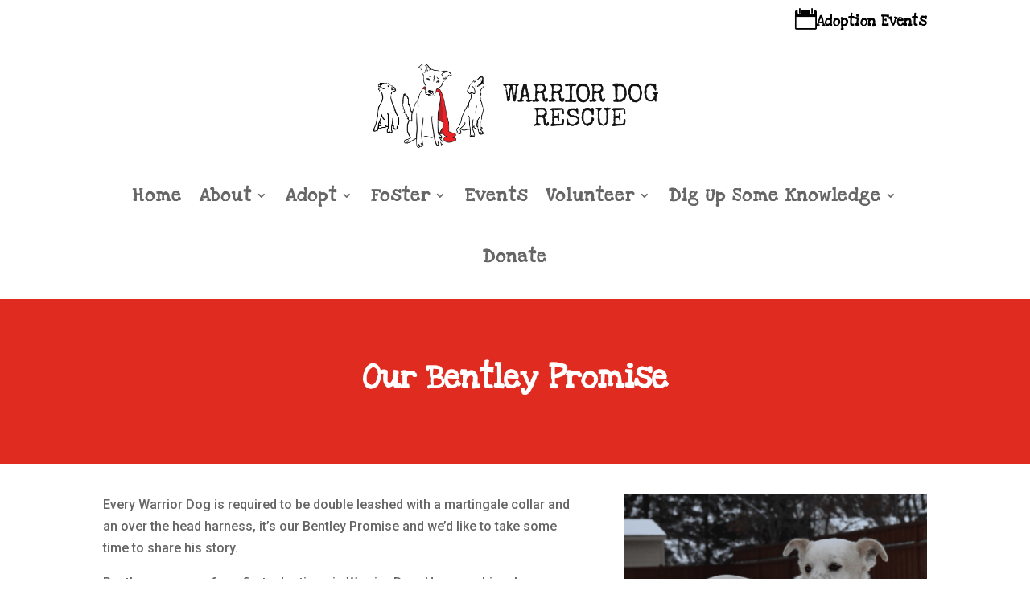

--- FILE ---
content_type: text/html; charset=UTF-8
request_url: https://warriordogrescue.com/warrior-dog-rescues-bentley-promise/
body_size: 48080
content:
<!DOCTYPE html>
<html lang="en-US">
<head>
	<meta charset="UTF-8" />
<meta http-equiv="X-UA-Compatible" content="IE=edge">
	<link rel="pingback" href="https://warriordogrescue.com/xmlrpc.php" />

	<script type="text/javascript">
		document.documentElement.className = 'js';
	</script>
	
	<title>Warrior Dog Rescue&#039;s Bentley Promise - Warrior Dog Rescue</title>
<script id="diviarea-loader">window.DiviPopupData=window.DiviAreaConfig={"zIndex":1000000,"animateSpeed":400,"triggerClassPrefix":"show-popup-","idAttrib":"data-popup","modalIndicatorClass":"is-modal","blockingIndicatorClass":"is-blocking","defaultShowCloseButton":true,"withCloseClass":"with-close","noCloseClass":"no-close","triggerCloseClass":"close","singletonClass":"single","darkModeClass":"dark","noShadowClass":"no-shadow","altCloseClass":"close-alt","popupSelector":".et_pb_section.popup","initializeOnEvent":"et_pb_after_init_modules","popupWrapperClass":"area-outer-wrap","fullHeightClass":"full-height","openPopupClass":"da-overlay-visible","overlayClass":"da-overlay","exitIndicatorClass":"on-exit","hoverTriggerClass":"on-hover","clickTriggerClass":"on-click","onExitDelay":2000,"notMobileClass":"not-mobile","notTabletClass":"not-tablet","notDesktopClass":"not-desktop","baseContext":"body","activePopupClass":"is-open","closeButtonClass":"da-close","withLoaderClass":"with-loader","debug":false,"ajaxUrl":"https:\/\/warriordogrescue.com\/wp-admin\/admin-ajax.php","sys":[]};var divimode_loader=function(){"use strict";!function(t){t.DiviArea=t.DiviPopup={loaded:!1};var n=t.DiviArea,i=n.Hooks={},o={};function r(t,n,i){var r,e,c;if("string"==typeof t)if(o[t]){if(n)if((r=o[t])&&i)for(c=r.length;c--;)(e=r[c]).callback===n&&e.context===i&&(r[c]=!1);else for(c=r.length;c--;)r[c].callback===n&&(r[c]=!1)}else o[t]=[]}function e(t,n,i,r){if("string"==typeof t){var e={callback:n,priority:i,context:r},c=o[t];c?(c.push(e),c=function(t){var n,i,o,r,e=t.length;for(r=1;r<e;r++)for(n=t[r],i=r;i>0;i--)(o=t[i-1]).priority>n.priority&&(t[i]=o,t[i-1]=n);return t}(c)):c=[e],o[t]=c}}function c(t,n,i){"string"==typeof n&&(n=[n]);var r,e,c=[];for(r=0;r<n.length;r++)Array.prototype.push.apply(c,o[n[r]]);for(e=0;e<c.length;e++){var a=void 0;c[e]&&"function"==typeof c[e].callback&&("filter"===t?void 0!==(a=c[e].callback.apply(c[e].context,i))&&(i[0]=a):c[e].callback.apply(c[e].context,i))}if("filter"===t)return i[0]}i.silent=function(){return i},n.removeFilter=i.removeFilter=function(t,n){r(t,n)},n.removeAction=i.removeAction=function(t,n){r(t,n)},n.applyFilters=i.applyFilters=function(t){for(var n=[],i=arguments.length-1;i-- >0;)n[i]=arguments[i+1];return c("filter",t,n)},n.doAction=i.doAction=function(t){for(var n=[],i=arguments.length-1;i-- >0;)n[i]=arguments[i+1];c("action",t,n)},n.addFilter=i.addFilter=function(n,i,o,r){e(n,i,parseInt(o||10,10),r||t)},n.addAction=i.addAction=function(n,i,o,r){e(n,i,parseInt(o||10,10),r||t)},n.addActionOnce=i.addActionOnce=function(n,i,o,c){e(n,i,parseInt(o||10,10),c||t),e(n,(function(){r(n,i)}),1+parseInt(o||10,10),c||t)}}(window);return{}}();
</script>
            <script data-no-defer="1" data-ezscrex="false" data-cfasync="false" data-pagespeed-no-defer data-cookieconsent="ignore">
                var ctPublicFunctions = {"_ajax_nonce":"da9b2b7c6d","_rest_nonce":"018df8f0af","_ajax_url":"\/wp-admin\/admin-ajax.php","_rest_url":"https:\/\/warriordogrescue.com\/wp-json\/","data__cookies_type":"none","data__ajax_type":"rest","data__bot_detector_enabled":0,"data__frontend_data_log_enabled":1,"cookiePrefix":"","wprocket_detected":false,"host_url":"warriordogrescue.com","text__ee_click_to_select":"Click to select the whole data","text__ee_original_email":"The complete one is","text__ee_got_it":"Got it","text__ee_blocked":"Blocked","text__ee_cannot_connect":"Cannot connect","text__ee_cannot_decode":"Can not decode email. Unknown reason","text__ee_email_decoder":"CleanTalk email decoder","text__ee_wait_for_decoding":"The magic is on the way!","text__ee_decoding_process":"Please wait a few seconds while we decode the contact data."}
            </script>
        
            <script data-no-defer="1" data-ezscrex="false" data-cfasync="false" data-pagespeed-no-defer data-cookieconsent="ignore">
                var ctPublic = {"_ajax_nonce":"da9b2b7c6d","settings__forms__check_internal":"0","settings__forms__check_external":"0","settings__forms__force_protection":0,"settings__forms__search_test":"1","settings__forms__wc_add_to_cart":"0","settings__data__bot_detector_enabled":0,"settings__sfw__anti_crawler":0,"blog_home":"https:\/\/warriordogrescue.com\/","pixel__setting":"3","pixel__enabled":false,"pixel__url":"https:\/\/moderate9-v4.cleantalk.org\/pixel\/59c84203ea5f4205bfec1b65077f4c86.gif","data__email_check_before_post":"1","data__email_check_exist_post":1,"data__cookies_type":"none","data__key_is_ok":true,"data__visible_fields_required":true,"wl_brandname":"Anti-Spam by CleanTalk","wl_brandname_short":"CleanTalk","ct_checkjs_key":1105757718,"emailEncoderPassKey":"aa84f8cd78d6294a16e204495fd80f3a","bot_detector_forms_excluded":"W10=","advancedCacheExists":false,"varnishCacheExists":false,"wc_ajax_add_to_cart":false,"theRealPerson":{"phrases":{"trpHeading":"The Real Person Badge!","trpContent1":"The commenter acts as a real person and verified as not a bot.","trpContent2":" Anti-Spam by CleanTalk","trpContentLearnMore":"Learn more"},"trpContentLink":"https:\/\/cleantalk.org\/help\/the-real-person?utm_id=&amp;utm_term=&amp;utm_source=admin_side&amp;utm_medium=trp_badge&amp;utm_content=trp_badge_link_click&amp;utm_campaign=apbct_links","imgPersonUrl":"https:\/\/warriordogrescue.com\/wp-content\/plugins\/cleantalk-spam-protect\/css\/images\/real_user.svg","imgShieldUrl":"https:\/\/warriordogrescue.com\/wp-content\/plugins\/cleantalk-spam-protect\/css\/images\/shield.svg"}}
            </script>
        <meta name="robots" content="index, follow, max-snippet:-1, max-image-preview:large, max-video-preview:-1">
<link rel="canonical" href="https://warriordogrescue.com/warrior-dog-rescues-bentley-promise/">
<meta property="og:url" content="https://warriordogrescue.com/warrior-dog-rescues-bentley-promise/">
<meta property="og:site_name" content="Warrior Dog Rescue">
<meta property="og:locale" content="en_US">
<meta property="og:type" content="article">
<meta property="article:author" content="">
<meta property="article:publisher" content="">
<meta property="og:title" content="Warrior Dog Rescue&#039;s Bentley Promise - Warrior Dog Rescue">
<meta property="fb:pages" content="">
<meta property="fb:admins" content="">
<meta property="fb:app_id" content="">
<meta name="twitter:card" content="summary">
<meta name="twitter:site" content="">
<meta name="twitter:creator" content="">
<meta name="twitter:title" content="Warrior Dog Rescue&#039;s Bentley Promise - Warrior Dog Rescue">
<link rel='dns-prefetch' href='//fonts.googleapis.com' />
<link rel="alternate" type="application/rss+xml" title="Warrior Dog Rescue &raquo; Feed" href="https://warriordogrescue.com/feed/" />
<link rel="alternate" title="oEmbed (JSON)" type="application/json+oembed" href="https://warriordogrescue.com/wp-json/oembed/1.0/embed?url=https%3A%2F%2Fwarriordogrescue.com%2Fwarrior-dog-rescues-bentley-promise%2F" />
<link rel="alternate" title="oEmbed (XML)" type="text/xml+oembed" href="https://warriordogrescue.com/wp-json/oembed/1.0/embed?url=https%3A%2F%2Fwarriordogrescue.com%2Fwarrior-dog-rescues-bentley-promise%2F&#038;format=xml" />
<meta content="Divi v.4.27.4" name="generator"/><link rel='stylesheet' id='givewp-campaign-blocks-fonts-css' href='https://fonts.googleapis.com/css2?family=Inter%3Awght%40400%3B500%3B600%3B700&#038;display=swap&#038;ver=6.9' type='text/css' media='all' />
<link rel='stylesheet' id='mec-select2-style-css' href='https://warriordogrescue.com/wp-content/plugins/modern-events-calendar-lite/assets/packages/select2/select2.min.css?ver=7.23.0' type='text/css' media='all' />
<link rel='stylesheet' id='mec-font-icons-css' href='https://warriordogrescue.com/wp-content/plugins/modern-events-calendar-lite/assets/css/iconfonts.css?ver=7.23.0' type='text/css' media='all' />
<link rel='stylesheet' id='mec-frontend-style-css' href='https://warriordogrescue.com/wp-content/plugins/modern-events-calendar-lite/assets/css/frontend.min.css?ver=7.23.0' type='text/css' media='all' />
<link rel='stylesheet' id='mec-tooltip-style-css' href='https://warriordogrescue.com/wp-content/plugins/modern-events-calendar-lite/assets/packages/tooltip/tooltip.css?ver=7.23.0' type='text/css' media='all' />
<link rel='stylesheet' id='mec-tooltip-shadow-style-css' href='https://warriordogrescue.com/wp-content/plugins/modern-events-calendar-lite/assets/packages/tooltip/tooltipster-sideTip-shadow.min.css?ver=7.23.0' type='text/css' media='all' />
<link rel='stylesheet' id='featherlight-css' href='https://warriordogrescue.com/wp-content/plugins/modern-events-calendar-lite/assets/packages/featherlight/featherlight.css?ver=7.23.0' type='text/css' media='all' />
<link rel='stylesheet' id='mec-custom-google-font-css' href='https://fonts.googleapis.com/css?family=Love+Ya+Like+A+Sister%3Aregular%2C+%7CRoboto%3Aregular%2C+regular%2C+regular%2C+regular%2C+regular%2C+regular%2C+regular%2C+regular%2C+regular%2C+regular%2C+regular%2C+regular%2C+&#038;subset=latin%2Clatin-ext&#038;ver=7.23.0' type='text/css' media='all' />
<link rel='stylesheet' id='mec-lity-style-css' href='https://warriordogrescue.com/wp-content/plugins/modern-events-calendar-lite/assets/packages/lity/lity.min.css?ver=7.23.0' type='text/css' media='all' />
<link rel='stylesheet' id='mec-general-calendar-style-css' href='https://warriordogrescue.com/wp-content/plugins/modern-events-calendar-lite/assets/css/mec-general-calendar.css?ver=7.23.0' type='text/css' media='all' />
<link rel='stylesheet' id='cleantalk-public-css-css' href='https://warriordogrescue.com/wp-content/plugins/cleantalk-spam-protect/css/cleantalk-public.min.css?ver=6.70.1_1766768131' type='text/css' media='all' />
<link rel='stylesheet' id='cleantalk-email-decoder-css-css' href='https://warriordogrescue.com/wp-content/plugins/cleantalk-spam-protect/css/cleantalk-email-decoder.min.css?ver=6.70.1_1766768131' type='text/css' media='all' />
<link rel='stylesheet' id='cleantalk-trp-css-css' href='https://warriordogrescue.com/wp-content/plugins/cleantalk-spam-protect/css/cleantalk-trp.min.css?ver=6.70.1_1766768131' type='text/css' media='all' />
<link rel='stylesheet' id='give-styles-css' href='https://warriordogrescue.com/wp-content/plugins/give/build/assets/dist/css/give.css?ver=4.5.0' type='text/css' media='all' />
<link rel='stylesheet' id='give-donation-summary-style-frontend-css' href='https://warriordogrescue.com/wp-content/plugins/give/build/assets/dist/css/give-donation-summary.css?ver=4.5.0' type='text/css' media='all' />
<link rel='stylesheet' id='givewp-design-system-foundation-css' href='https://warriordogrescue.com/wp-content/plugins/give/build/assets/dist/css/design-system/foundation.css?ver=1.2.0' type='text/css' media='all' />
<link rel='stylesheet' id='give_ffm_frontend_styles-css' href='https://warriordogrescue.com/wp-content/plugins/give-form-field-manager/assets/dist/css/give-ffm-frontend.css?ver=3.1.1' type='text/css' media='all' />
<link rel='stylesheet' id='give_ffm_datepicker_styles-css' href='https://warriordogrescue.com/wp-content/plugins/give-form-field-manager/assets/dist/css/give-ffm-datepicker.css?ver=3.1.1' type='text/css' media='all' />
<link rel='stylesheet' id='css-divi-area-css' href='https://warriordogrescue.com/wp-content/plugins/popups-for-divi/styles/front.min.css?ver=3.0.9' type='text/css' media='all' />
<style id='css-divi-area-inline-css' type='text/css'>
.et_pb_section.popup{display:none}
/*# sourceURL=css-divi-area-inline-css */
</style>
<style id='divi-style-inline-inline-css' type='text/css'>
/*!
Theme Name: Divi
Theme URI: http://www.elegantthemes.com/gallery/divi/
Version: 4.27.4
Description: Smart. Flexible. Beautiful. Divi is the most powerful theme in our collection.
Author: Elegant Themes
Author URI: http://www.elegantthemes.com
License: GNU General Public License v2
License URI: http://www.gnu.org/licenses/gpl-2.0.html
*/

a,abbr,acronym,address,applet,b,big,blockquote,body,center,cite,code,dd,del,dfn,div,dl,dt,em,fieldset,font,form,h1,h2,h3,h4,h5,h6,html,i,iframe,img,ins,kbd,label,legend,li,object,ol,p,pre,q,s,samp,small,span,strike,strong,sub,sup,tt,u,ul,var{margin:0;padding:0;border:0;outline:0;font-size:100%;-ms-text-size-adjust:100%;-webkit-text-size-adjust:100%;vertical-align:baseline;background:transparent}body{line-height:1}ol,ul{list-style:none}blockquote,q{quotes:none}blockquote:after,blockquote:before,q:after,q:before{content:"";content:none}blockquote{margin:20px 0 30px;border-left:5px solid;padding-left:20px}:focus{outline:0}del{text-decoration:line-through}pre{overflow:auto;padding:10px}figure{margin:0}table{border-collapse:collapse;border-spacing:0}article,aside,footer,header,hgroup,nav,section{display:block}body{font-family:Open Sans,Arial,sans-serif;font-size:14px;color:#666;background-color:#fff;line-height:1.7em;font-weight:500;-webkit-font-smoothing:antialiased;-moz-osx-font-smoothing:grayscale}body.page-template-page-template-blank-php #page-container{padding-top:0!important}body.et_cover_background{background-size:cover!important;background-position:top!important;background-repeat:no-repeat!important;background-attachment:fixed}a{color:#2ea3f2}a,a:hover{text-decoration:none}p{padding-bottom:1em}p:not(.has-background):last-of-type{padding-bottom:0}p.et_normal_padding{padding-bottom:1em}strong{font-weight:700}cite,em,i{font-style:italic}code,pre{font-family:Courier New,monospace;margin-bottom:10px}ins{text-decoration:none}sub,sup{height:0;line-height:1;position:relative;vertical-align:baseline}sup{bottom:.8em}sub{top:.3em}dl{margin:0 0 1.5em}dl dt{font-weight:700}dd{margin-left:1.5em}blockquote p{padding-bottom:0}embed,iframe,object,video{max-width:100%}h1,h2,h3,h4,h5,h6{color:#333;padding-bottom:10px;line-height:1em;font-weight:500}h1 a,h2 a,h3 a,h4 a,h5 a,h6 a{color:inherit}h1{font-size:30px}h2{font-size:26px}h3{font-size:22px}h4{font-size:18px}h5{font-size:16px}h6{font-size:14px}input{-webkit-appearance:none}input[type=checkbox]{-webkit-appearance:checkbox}input[type=radio]{-webkit-appearance:radio}input.text,input.title,input[type=email],input[type=password],input[type=tel],input[type=text],select,textarea{background-color:#fff;border:1px solid #bbb;padding:2px;color:#4e4e4e}input.text:focus,input.title:focus,input[type=text]:focus,select:focus,textarea:focus{border-color:#2d3940;color:#3e3e3e}input.text,input.title,input[type=text],select,textarea{margin:0}textarea{padding:4px}button,input,select,textarea{font-family:inherit}img{max-width:100%;height:auto}.clear{clear:both}br.clear{margin:0;padding:0}.pagination{clear:both}#et_search_icon:hover,.et-social-icon a:hover,.et_password_protected_form .et_submit_button,.form-submit .et_pb_buttontton.alt.disabled,.nav-single a,.posted_in a{color:#2ea3f2}.et-search-form,blockquote{border-color:#2ea3f2}#main-content{background-color:#fff}.container{width:80%;max-width:1080px;margin:auto;position:relative}body:not(.et-tb) #main-content .container,body:not(.et-tb-has-header) #main-content .container{padding-top:58px}.et_full_width_page #main-content .container:before{display:none}.main_title{margin-bottom:20px}.et_password_protected_form .et_submit_button:hover,.form-submit .et_pb_button:hover{background:rgba(0,0,0,.05)}.et_button_icon_visible .et_pb_button{padding-right:2em;padding-left:.7em}.et_button_icon_visible .et_pb_button:after{opacity:1;margin-left:0}.et_button_left .et_pb_button:hover:after{left:.15em}.et_button_left .et_pb_button:after{margin-left:0;left:1em}.et_button_icon_visible.et_button_left .et_pb_button,.et_button_left .et_pb_button:hover,.et_button_left .et_pb_module .et_pb_button:hover{padding-left:2em;padding-right:.7em}.et_button_icon_visible.et_button_left .et_pb_button:after,.et_button_left .et_pb_button:hover:after{left:.15em}.et_password_protected_form .et_submit_button:hover,.form-submit .et_pb_button:hover{padding:.3em 1em}.et_button_no_icon .et_pb_button:after{display:none}.et_button_no_icon.et_button_icon_visible.et_button_left .et_pb_button,.et_button_no_icon.et_button_left .et_pb_button:hover,.et_button_no_icon .et_pb_button,.et_button_no_icon .et_pb_button:hover{padding:.3em 1em!important}.et_button_custom_icon .et_pb_button:after{line-height:1.7em}.et_button_custom_icon.et_button_icon_visible .et_pb_button:after,.et_button_custom_icon .et_pb_button:hover:after{margin-left:.3em}#left-area .post_format-post-format-gallery .wp-block-gallery:first-of-type{padding:0;margin-bottom:-16px}.entry-content table:not(.variations){border:1px solid #eee;margin:0 0 15px;text-align:left;width:100%}.entry-content thead th,.entry-content tr th{color:#555;font-weight:700;padding:9px 24px}.entry-content tr td{border-top:1px solid #eee;padding:6px 24px}#left-area ul,.entry-content ul,.et-l--body ul,.et-l--footer ul,.et-l--header ul{list-style-type:disc;padding:0 0 23px 1em;line-height:26px}#left-area ol,.entry-content ol,.et-l--body ol,.et-l--footer ol,.et-l--header ol{list-style-type:decimal;list-style-position:inside;padding:0 0 23px;line-height:26px}#left-area ul li ul,.entry-content ul li ol{padding:2px 0 2px 20px}#left-area ol li ul,.entry-content ol li ol,.et-l--body ol li ol,.et-l--footer ol li ol,.et-l--header ol li ol{padding:2px 0 2px 35px}#left-area ul.wp-block-gallery{display:-webkit-box;display:-ms-flexbox;display:flex;-ms-flex-wrap:wrap;flex-wrap:wrap;list-style-type:none;padding:0}#left-area ul.products{padding:0!important;line-height:1.7!important;list-style:none!important}.gallery-item a{display:block}.gallery-caption,.gallery-item a{width:90%}#wpadminbar{z-index:100001}#left-area .post-meta{font-size:14px;padding-bottom:15px}#left-area .post-meta a{text-decoration:none;color:#666}#left-area .et_featured_image{padding-bottom:7px}.single .post{padding-bottom:25px}body.single .et_audio_content{margin-bottom:-6px}.nav-single a{text-decoration:none;color:#2ea3f2;font-size:14px;font-weight:400}.nav-previous{float:left}.nav-next{float:right}.et_password_protected_form p input{background-color:#eee;border:none!important;width:100%!important;border-radius:0!important;font-size:14px;color:#999!important;padding:16px!important;-webkit-box-sizing:border-box;box-sizing:border-box}.et_password_protected_form label{display:none}.et_password_protected_form .et_submit_button{font-family:inherit;display:block;float:right;margin:8px auto 0;cursor:pointer}.post-password-required p.nocomments.container{max-width:100%}.post-password-required p.nocomments.container:before{display:none}.aligncenter,div.post .new-post .aligncenter{display:block;margin-left:auto;margin-right:auto}.wp-caption{border:1px solid #ddd;text-align:center;background-color:#f3f3f3;margin-bottom:10px;max-width:96%;padding:8px}.wp-caption.alignleft{margin:0 30px 20px 0}.wp-caption.alignright{margin:0 0 20px 30px}.wp-caption img{margin:0;padding:0;border:0}.wp-caption p.wp-caption-text{font-size:12px;padding:0 4px 5px;margin:0}.alignright{float:right}.alignleft{float:left}img.alignleft{display:inline;float:left;margin-right:15px}img.alignright{display:inline;float:right;margin-left:15px}.page.et_pb_pagebuilder_layout #main-content{background-color:transparent}body #main-content .et_builder_inner_content>h1,body #main-content .et_builder_inner_content>h2,body #main-content .et_builder_inner_content>h3,body #main-content .et_builder_inner_content>h4,body #main-content .et_builder_inner_content>h5,body #main-content .et_builder_inner_content>h6{line-height:1.4em}body #main-content .et_builder_inner_content>p{line-height:1.7em}.wp-block-pullquote{margin:20px 0 30px}.wp-block-pullquote.has-background blockquote{border-left:none}.wp-block-group.has-background{padding:1.5em 1.5em .5em}@media (min-width:981px){#left-area{width:79.125%;padding-bottom:23px}#main-content .container:before{content:"";position:absolute;top:0;height:100%;width:1px;background-color:#e2e2e2}.et_full_width_page #left-area,.et_no_sidebar #left-area{float:none;width:100%!important}.et_full_width_page #left-area{padding-bottom:0}.et_no_sidebar #main-content .container:before{display:none}}@media (max-width:980px){#page-container{padding-top:80px}.et-tb #page-container,.et-tb-has-header #page-container{padding-top:0!important}#left-area,#sidebar{width:100%!important}#main-content .container:before{display:none!important}.et_full_width_page .et_gallery_item:nth-child(4n+1){clear:none}}@media print{#page-container{padding-top:0!important}}#wp-admin-bar-et-use-visual-builder a:before{font-family:ETmodules!important;content:"\e625";font-size:30px!important;width:28px;margin-top:-3px;color:#974df3!important}#wp-admin-bar-et-use-visual-builder:hover a:before{color:#fff!important}#wp-admin-bar-et-use-visual-builder:hover a,#wp-admin-bar-et-use-visual-builder a:hover{transition:background-color .5s ease;-webkit-transition:background-color .5s ease;-moz-transition:background-color .5s ease;background-color:#7e3bd0!important;color:#fff!important}* html .clearfix,:first-child+html .clearfix{zoom:1}.iphone .et_pb_section_video_bg video::-webkit-media-controls-start-playback-button{display:none!important;-webkit-appearance:none}.et_mobile_device .et_pb_section_parallax .et_pb_parallax_css{background-attachment:scroll}.et-social-facebook a.icon:before{content:"\e093"}.et-social-twitter a.icon:before{content:"\e094"}.et-social-google-plus a.icon:before{content:"\e096"}.et-social-instagram a.icon:before{content:"\e09a"}.et-social-rss a.icon:before{content:"\e09e"}.ai1ec-single-event:after{content:" ";display:table;clear:both}.evcal_event_details .evcal_evdata_cell .eventon_details_shading_bot.eventon_details_shading_bot{z-index:3}.wp-block-divi-layout{margin-bottom:1em}*{-webkit-box-sizing:border-box;box-sizing:border-box}#et-info-email:before,#et-info-phone:before,#et_search_icon:before,.comment-reply-link:after,.et-cart-info span:before,.et-pb-arrow-next:before,.et-pb-arrow-prev:before,.et-social-icon a:before,.et_audio_container .mejs-playpause-button button:before,.et_audio_container .mejs-volume-button button:before,.et_overlay:before,.et_password_protected_form .et_submit_button:after,.et_pb_button:after,.et_pb_contact_reset:after,.et_pb_contact_submit:after,.et_pb_font_icon:before,.et_pb_newsletter_button:after,.et_pb_pricing_table_button:after,.et_pb_promo_button:after,.et_pb_testimonial:before,.et_pb_toggle_title:before,.form-submit .et_pb_button:after,.mobile_menu_bar:before,a.et_pb_more_button:after{font-family:ETmodules!important;speak:none;font-style:normal;font-weight:400;-webkit-font-feature-settings:normal;font-feature-settings:normal;font-variant:normal;text-transform:none;line-height:1;-webkit-font-smoothing:antialiased;-moz-osx-font-smoothing:grayscale;text-shadow:0 0;direction:ltr}.et-pb-icon,.et_pb_custom_button_icon.et_pb_button:after,.et_pb_login .et_pb_custom_button_icon.et_pb_button:after,.et_pb_woo_custom_button_icon .button.et_pb_custom_button_icon.et_pb_button:after,.et_pb_woo_custom_button_icon .button.et_pb_custom_button_icon.et_pb_button:hover:after{content:attr(data-icon)}.et-pb-icon{font-family:ETmodules;speak:none;font-weight:400;-webkit-font-feature-settings:normal;font-feature-settings:normal;font-variant:normal;text-transform:none;line-height:1;-webkit-font-smoothing:antialiased;font-size:96px;font-style:normal;display:inline-block;-webkit-box-sizing:border-box;box-sizing:border-box;direction:ltr}#et-ajax-saving{display:none;-webkit-transition:background .3s,-webkit-box-shadow .3s;transition:background .3s,-webkit-box-shadow .3s;transition:background .3s,box-shadow .3s;transition:background .3s,box-shadow .3s,-webkit-box-shadow .3s;-webkit-box-shadow:rgba(0,139,219,.247059) 0 0 60px;box-shadow:0 0 60px rgba(0,139,219,.247059);position:fixed;top:50%;left:50%;width:50px;height:50px;background:#fff;border-radius:50px;margin:-25px 0 0 -25px;z-index:999999;text-align:center}#et-ajax-saving img{margin:9px}.et-safe-mode-indicator,.et-safe-mode-indicator:focus,.et-safe-mode-indicator:hover{-webkit-box-shadow:0 5px 10px rgba(41,196,169,.15);box-shadow:0 5px 10px rgba(41,196,169,.15);background:#29c4a9;color:#fff;font-size:14px;font-weight:600;padding:12px;line-height:16px;border-radius:3px;position:fixed;bottom:30px;right:30px;z-index:999999;text-decoration:none;font-family:Open Sans,sans-serif;-webkit-font-smoothing:antialiased;-moz-osx-font-smoothing:grayscale}.et_pb_button{font-size:20px;font-weight:500;padding:.3em 1em;line-height:1.7em!important;background-color:transparent;background-size:cover;background-position:50%;background-repeat:no-repeat;border:2px solid;border-radius:3px;-webkit-transition-duration:.2s;transition-duration:.2s;-webkit-transition-property:all!important;transition-property:all!important}.et_pb_button,.et_pb_button_inner{position:relative}.et_pb_button:hover,.et_pb_module .et_pb_button:hover{border:2px solid transparent;padding:.3em 2em .3em .7em}.et_pb_button:hover{background-color:hsla(0,0%,100%,.2)}.et_pb_bg_layout_light.et_pb_button:hover,.et_pb_bg_layout_light .et_pb_button:hover{background-color:rgba(0,0,0,.05)}.et_pb_button:after,.et_pb_button:before{font-size:32px;line-height:1em;content:"\35";opacity:0;position:absolute;margin-left:-1em;-webkit-transition:all .2s;transition:all .2s;text-transform:none;-webkit-font-feature-settings:"kern" off;font-feature-settings:"kern" off;font-variant:none;font-style:normal;font-weight:400;text-shadow:none}.et_pb_button.et_hover_enabled:hover:after,.et_pb_button.et_pb_hovered:hover:after{-webkit-transition:none!important;transition:none!important}.et_pb_button:before{display:none}.et_pb_button:hover:after{opacity:1;margin-left:0}.et_pb_column_1_3 h1,.et_pb_column_1_4 h1,.et_pb_column_1_5 h1,.et_pb_column_1_6 h1,.et_pb_column_2_5 h1{font-size:26px}.et_pb_column_1_3 h2,.et_pb_column_1_4 h2,.et_pb_column_1_5 h2,.et_pb_column_1_6 h2,.et_pb_column_2_5 h2{font-size:23px}.et_pb_column_1_3 h3,.et_pb_column_1_4 h3,.et_pb_column_1_5 h3,.et_pb_column_1_6 h3,.et_pb_column_2_5 h3{font-size:20px}.et_pb_column_1_3 h4,.et_pb_column_1_4 h4,.et_pb_column_1_5 h4,.et_pb_column_1_6 h4,.et_pb_column_2_5 h4{font-size:18px}.et_pb_column_1_3 h5,.et_pb_column_1_4 h5,.et_pb_column_1_5 h5,.et_pb_column_1_6 h5,.et_pb_column_2_5 h5{font-size:16px}.et_pb_column_1_3 h6,.et_pb_column_1_4 h6,.et_pb_column_1_5 h6,.et_pb_column_1_6 h6,.et_pb_column_2_5 h6{font-size:15px}.et_pb_bg_layout_dark,.et_pb_bg_layout_dark h1,.et_pb_bg_layout_dark h2,.et_pb_bg_layout_dark h3,.et_pb_bg_layout_dark h4,.et_pb_bg_layout_dark h5,.et_pb_bg_layout_dark h6{color:#fff!important}.et_pb_module.et_pb_text_align_left{text-align:left}.et_pb_module.et_pb_text_align_center{text-align:center}.et_pb_module.et_pb_text_align_right{text-align:right}.et_pb_module.et_pb_text_align_justified{text-align:justify}.clearfix:after{visibility:hidden;display:block;font-size:0;content:" ";clear:both;height:0}.et_pb_bg_layout_light .et_pb_more_button{color:#2ea3f2}.et_builder_inner_content{position:relative;z-index:1}header .et_builder_inner_content{z-index:2}.et_pb_css_mix_blend_mode_passthrough{mix-blend-mode:unset!important}.et_pb_image_container{margin:-20px -20px 29px}.et_pb_module_inner{position:relative}.et_hover_enabled_preview{z-index:2}.et_hover_enabled:hover{position:relative;z-index:2}.et_pb_all_tabs,.et_pb_module,.et_pb_posts_nav a,.et_pb_tab,.et_pb_with_background{position:relative;background-size:cover;background-position:50%;background-repeat:no-repeat}.et_pb_background_mask,.et_pb_background_pattern{bottom:0;left:0;position:absolute;right:0;top:0}.et_pb_background_mask{background-size:calc(100% + 2px) calc(100% + 2px);background-repeat:no-repeat;background-position:50%;overflow:hidden}.et_pb_background_pattern{background-position:0 0;background-repeat:repeat}.et_pb_with_border{position:relative;border:0 solid #333}.post-password-required .et_pb_row{padding:0;width:100%}.post-password-required .et_password_protected_form{min-height:0}body.et_pb_pagebuilder_layout.et_pb_show_title .post-password-required .et_password_protected_form h1,body:not(.et_pb_pagebuilder_layout) .post-password-required .et_password_protected_form h1{display:none}.et_pb_no_bg{padding:0!important}.et_overlay.et_pb_inline_icon:before,.et_pb_inline_icon:before{content:attr(data-icon)}.et_pb_more_button{color:inherit;text-shadow:none;text-decoration:none;display:inline-block;margin-top:20px}.et_parallax_bg_wrap{overflow:hidden;position:absolute;top:0;right:0;bottom:0;left:0}.et_parallax_bg{background-repeat:no-repeat;background-position:top;background-size:cover;position:absolute;bottom:0;left:0;width:100%;height:100%;display:block}.et_parallax_bg.et_parallax_bg__hover,.et_parallax_bg.et_parallax_bg_phone,.et_parallax_bg.et_parallax_bg_tablet,.et_parallax_gradient.et_parallax_gradient__hover,.et_parallax_gradient.et_parallax_gradient_phone,.et_parallax_gradient.et_parallax_gradient_tablet,.et_pb_section_parallax_hover:hover .et_parallax_bg:not(.et_parallax_bg__hover),.et_pb_section_parallax_hover:hover .et_parallax_gradient:not(.et_parallax_gradient__hover){display:none}.et_pb_section_parallax_hover:hover .et_parallax_bg.et_parallax_bg__hover,.et_pb_section_parallax_hover:hover .et_parallax_gradient.et_parallax_gradient__hover{display:block}.et_parallax_gradient{bottom:0;display:block;left:0;position:absolute;right:0;top:0}.et_pb_module.et_pb_section_parallax,.et_pb_posts_nav a.et_pb_section_parallax,.et_pb_tab.et_pb_section_parallax{position:relative}.et_pb_section_parallax .et_pb_parallax_css,.et_pb_slides .et_parallax_bg.et_pb_parallax_css{background-attachment:fixed}body.et-bfb .et_pb_section_parallax .et_pb_parallax_css,body.et-bfb .et_pb_slides .et_parallax_bg.et_pb_parallax_css{background-attachment:scroll;bottom:auto}.et_pb_section_parallax.et_pb_column .et_pb_module,.et_pb_section_parallax.et_pb_row .et_pb_column,.et_pb_section_parallax.et_pb_row .et_pb_module{z-index:9;position:relative}.et_pb_more_button:hover:after{opacity:1;margin-left:0}.et_pb_preload .et_pb_section_video_bg,.et_pb_preload>div{visibility:hidden}.et_pb_preload,.et_pb_section.et_pb_section_video.et_pb_preload{position:relative;background:#464646!important}.et_pb_preload:before{content:"";position:absolute;top:50%;left:50%;background:url(https://warriordogrescue.com/wp-content/themes/Divi/includes/builder/styles/images/preloader.gif) no-repeat;border-radius:32px;width:32px;height:32px;margin:-16px 0 0 -16px}.box-shadow-overlay{position:absolute;top:0;left:0;width:100%;height:100%;z-index:10;pointer-events:none}.et_pb_section>.box-shadow-overlay~.et_pb_row{z-index:11}body.safari .section_has_divider{will-change:transform}.et_pb_row>.box-shadow-overlay{z-index:8}.has-box-shadow-overlay{position:relative}.et_clickable{cursor:pointer}.screen-reader-text{border:0;clip:rect(1px,1px,1px,1px);-webkit-clip-path:inset(50%);clip-path:inset(50%);height:1px;margin:-1px;overflow:hidden;padding:0;position:absolute!important;width:1px;word-wrap:normal!important}.et_multi_view_hidden,.et_multi_view_hidden_image{display:none!important}@keyframes multi-view-image-fade{0%{opacity:0}10%{opacity:.1}20%{opacity:.2}30%{opacity:.3}40%{opacity:.4}50%{opacity:.5}60%{opacity:.6}70%{opacity:.7}80%{opacity:.8}90%{opacity:.9}to{opacity:1}}.et_multi_view_image__loading{visibility:hidden}.et_multi_view_image__loaded{-webkit-animation:multi-view-image-fade .5s;animation:multi-view-image-fade .5s}#et-pb-motion-effects-offset-tracker{visibility:hidden!important;opacity:0;position:absolute;top:0;left:0}.et-pb-before-scroll-animation{opacity:0}header.et-l.et-l--header:after{clear:both;display:block;content:""}.et_pb_module{-webkit-animation-timing-function:linear;animation-timing-function:linear;-webkit-animation-duration:.2s;animation-duration:.2s}@-webkit-keyframes fadeBottom{0%{opacity:0;-webkit-transform:translateY(10%);transform:translateY(10%)}to{opacity:1;-webkit-transform:translateY(0);transform:translateY(0)}}@keyframes fadeBottom{0%{opacity:0;-webkit-transform:translateY(10%);transform:translateY(10%)}to{opacity:1;-webkit-transform:translateY(0);transform:translateY(0)}}@-webkit-keyframes fadeLeft{0%{opacity:0;-webkit-transform:translateX(-10%);transform:translateX(-10%)}to{opacity:1;-webkit-transform:translateX(0);transform:translateX(0)}}@keyframes fadeLeft{0%{opacity:0;-webkit-transform:translateX(-10%);transform:translateX(-10%)}to{opacity:1;-webkit-transform:translateX(0);transform:translateX(0)}}@-webkit-keyframes fadeRight{0%{opacity:0;-webkit-transform:translateX(10%);transform:translateX(10%)}to{opacity:1;-webkit-transform:translateX(0);transform:translateX(0)}}@keyframes fadeRight{0%{opacity:0;-webkit-transform:translateX(10%);transform:translateX(10%)}to{opacity:1;-webkit-transform:translateX(0);transform:translateX(0)}}@-webkit-keyframes fadeTop{0%{opacity:0;-webkit-transform:translateY(-10%);transform:translateY(-10%)}to{opacity:1;-webkit-transform:translateX(0);transform:translateX(0)}}@keyframes fadeTop{0%{opacity:0;-webkit-transform:translateY(-10%);transform:translateY(-10%)}to{opacity:1;-webkit-transform:translateX(0);transform:translateX(0)}}@-webkit-keyframes fadeIn{0%{opacity:0}to{opacity:1}}@keyframes fadeIn{0%{opacity:0}to{opacity:1}}.et-waypoint:not(.et_pb_counters){opacity:0}@media (min-width:981px){.et_pb_section.et_section_specialty div.et_pb_row .et_pb_column .et_pb_column .et_pb_module.et-last-child,.et_pb_section.et_section_specialty div.et_pb_row .et_pb_column .et_pb_column .et_pb_module:last-child,.et_pb_section.et_section_specialty div.et_pb_row .et_pb_column .et_pb_row_inner .et_pb_column .et_pb_module.et-last-child,.et_pb_section.et_section_specialty div.et_pb_row .et_pb_column .et_pb_row_inner .et_pb_column .et_pb_module:last-child,.et_pb_section div.et_pb_row .et_pb_column .et_pb_module.et-last-child,.et_pb_section div.et_pb_row .et_pb_column .et_pb_module:last-child{margin-bottom:0}}@media (max-width:980px){.et_overlay.et_pb_inline_icon_tablet:before,.et_pb_inline_icon_tablet:before{content:attr(data-icon-tablet)}.et_parallax_bg.et_parallax_bg_tablet_exist,.et_parallax_gradient.et_parallax_gradient_tablet_exist{display:none}.et_parallax_bg.et_parallax_bg_tablet,.et_parallax_gradient.et_parallax_gradient_tablet{display:block}.et_pb_column .et_pb_module{margin-bottom:30px}.et_pb_row .et_pb_column .et_pb_module.et-last-child,.et_pb_row .et_pb_column .et_pb_module:last-child,.et_section_specialty .et_pb_row .et_pb_column .et_pb_module.et-last-child,.et_section_specialty .et_pb_row .et_pb_column .et_pb_module:last-child{margin-bottom:0}.et_pb_more_button{display:inline-block!important}.et_pb_bg_layout_light_tablet.et_pb_button,.et_pb_bg_layout_light_tablet.et_pb_module.et_pb_button,.et_pb_bg_layout_light_tablet .et_pb_more_button{color:#2ea3f2}.et_pb_bg_layout_light_tablet .et_pb_forgot_password a{color:#666}.et_pb_bg_layout_light_tablet h1,.et_pb_bg_layout_light_tablet h2,.et_pb_bg_layout_light_tablet h3,.et_pb_bg_layout_light_tablet h4,.et_pb_bg_layout_light_tablet h5,.et_pb_bg_layout_light_tablet h6{color:#333!important}.et_pb_module .et_pb_bg_layout_light_tablet.et_pb_button{color:#2ea3f2!important}.et_pb_bg_layout_light_tablet{color:#666!important}.et_pb_bg_layout_dark_tablet,.et_pb_bg_layout_dark_tablet h1,.et_pb_bg_layout_dark_tablet h2,.et_pb_bg_layout_dark_tablet h3,.et_pb_bg_layout_dark_tablet h4,.et_pb_bg_layout_dark_tablet h5,.et_pb_bg_layout_dark_tablet h6{color:#fff!important}.et_pb_bg_layout_dark_tablet.et_pb_button,.et_pb_bg_layout_dark_tablet.et_pb_module.et_pb_button,.et_pb_bg_layout_dark_tablet .et_pb_more_button{color:inherit}.et_pb_bg_layout_dark_tablet .et_pb_forgot_password a{color:#fff}.et_pb_module.et_pb_text_align_left-tablet{text-align:left}.et_pb_module.et_pb_text_align_center-tablet{text-align:center}.et_pb_module.et_pb_text_align_right-tablet{text-align:right}.et_pb_module.et_pb_text_align_justified-tablet{text-align:justify}}@media (max-width:767px){.et_pb_more_button{display:inline-block!important}.et_overlay.et_pb_inline_icon_phone:before,.et_pb_inline_icon_phone:before{content:attr(data-icon-phone)}.et_parallax_bg.et_parallax_bg_phone_exist,.et_parallax_gradient.et_parallax_gradient_phone_exist{display:none}.et_parallax_bg.et_parallax_bg_phone,.et_parallax_gradient.et_parallax_gradient_phone{display:block}.et-hide-mobile{display:none!important}.et_pb_bg_layout_light_phone.et_pb_button,.et_pb_bg_layout_light_phone.et_pb_module.et_pb_button,.et_pb_bg_layout_light_phone .et_pb_more_button{color:#2ea3f2}.et_pb_bg_layout_light_phone .et_pb_forgot_password a{color:#666}.et_pb_bg_layout_light_phone h1,.et_pb_bg_layout_light_phone h2,.et_pb_bg_layout_light_phone h3,.et_pb_bg_layout_light_phone h4,.et_pb_bg_layout_light_phone h5,.et_pb_bg_layout_light_phone h6{color:#333!important}.et_pb_module .et_pb_bg_layout_light_phone.et_pb_button{color:#2ea3f2!important}.et_pb_bg_layout_light_phone{color:#666!important}.et_pb_bg_layout_dark_phone,.et_pb_bg_layout_dark_phone h1,.et_pb_bg_layout_dark_phone h2,.et_pb_bg_layout_dark_phone h3,.et_pb_bg_layout_dark_phone h4,.et_pb_bg_layout_dark_phone h5,.et_pb_bg_layout_dark_phone h6{color:#fff!important}.et_pb_bg_layout_dark_phone.et_pb_button,.et_pb_bg_layout_dark_phone.et_pb_module.et_pb_button,.et_pb_bg_layout_dark_phone .et_pb_more_button{color:inherit}.et_pb_module .et_pb_bg_layout_dark_phone.et_pb_button{color:#fff!important}.et_pb_bg_layout_dark_phone .et_pb_forgot_password a{color:#fff}.et_pb_module.et_pb_text_align_left-phone{text-align:left}.et_pb_module.et_pb_text_align_center-phone{text-align:center}.et_pb_module.et_pb_text_align_right-phone{text-align:right}.et_pb_module.et_pb_text_align_justified-phone{text-align:justify}}@media (max-width:479px){a.et_pb_more_button{display:block}}@media (min-width:768px) and (max-width:980px){[data-et-multi-view-load-tablet-hidden=true]:not(.et_multi_view_swapped){display:none!important}}@media (max-width:767px){[data-et-multi-view-load-phone-hidden=true]:not(.et_multi_view_swapped){display:none!important}}.et_pb_menu.et_pb_menu--style-inline_centered_logo .et_pb_menu__menu nav ul{-webkit-box-pack:center;-ms-flex-pack:center;justify-content:center}@-webkit-keyframes multi-view-image-fade{0%{-webkit-transform:scale(1);transform:scale(1);opacity:1}50%{-webkit-transform:scale(1.01);transform:scale(1.01);opacity:1}to{-webkit-transform:scale(1);transform:scale(1);opacity:1}}
/*# sourceURL=divi-style-inline-inline-css */
</style>
<style id='divi-dynamic-critical-inline-css' type='text/css'>
@font-face{font-family:ETmodules;font-display:block;src:url(//warriordogrescue.com/wp-content/themes/Divi/core/admin/fonts/modules/all/modules.eot);src:url(//warriordogrescue.com/wp-content/themes/Divi/core/admin/fonts/modules/all/modules.eot?#iefix) format("embedded-opentype"),url(//warriordogrescue.com/wp-content/themes/Divi/core/admin/fonts/modules/all/modules.woff) format("woff"),url(//warriordogrescue.com/wp-content/themes/Divi/core/admin/fonts/modules/all/modules.ttf) format("truetype"),url(//warriordogrescue.com/wp-content/themes/Divi/core/admin/fonts/modules/all/modules.svg#ETmodules) format("svg");font-weight:400;font-style:normal}
@font-face{font-family:FontAwesome;font-style:normal;font-weight:400;font-display:block;src:url(//warriordogrescue.com/wp-content/themes/Divi/core/admin/fonts/fontawesome/fa-regular-400.eot);src:url(//warriordogrescue.com/wp-content/themes/Divi/core/admin/fonts/fontawesome/fa-regular-400.eot?#iefix) format("embedded-opentype"),url(//warriordogrescue.com/wp-content/themes/Divi/core/admin/fonts/fontawesome/fa-regular-400.woff2) format("woff2"),url(//warriordogrescue.com/wp-content/themes/Divi/core/admin/fonts/fontawesome/fa-regular-400.woff) format("woff"),url(//warriordogrescue.com/wp-content/themes/Divi/core/admin/fonts/fontawesome/fa-regular-400.ttf) format("truetype"),url(//warriordogrescue.com/wp-content/themes/Divi/core/admin/fonts/fontawesome/fa-regular-400.svg#fontawesome) format("svg")}@font-face{font-family:FontAwesome;font-style:normal;font-weight:900;font-display:block;src:url(//warriordogrescue.com/wp-content/themes/Divi/core/admin/fonts/fontawesome/fa-solid-900.eot);src:url(//warriordogrescue.com/wp-content/themes/Divi/core/admin/fonts/fontawesome/fa-solid-900.eot?#iefix) format("embedded-opentype"),url(//warriordogrescue.com/wp-content/themes/Divi/core/admin/fonts/fontawesome/fa-solid-900.woff2) format("woff2"),url(//warriordogrescue.com/wp-content/themes/Divi/core/admin/fonts/fontawesome/fa-solid-900.woff) format("woff"),url(//warriordogrescue.com/wp-content/themes/Divi/core/admin/fonts/fontawesome/fa-solid-900.ttf) format("truetype"),url(//warriordogrescue.com/wp-content/themes/Divi/core/admin/fonts/fontawesome/fa-solid-900.svg#fontawesome) format("svg")}@font-face{font-family:FontAwesome;font-style:normal;font-weight:400;font-display:block;src:url(//warriordogrescue.com/wp-content/themes/Divi/core/admin/fonts/fontawesome/fa-brands-400.eot);src:url(//warriordogrescue.com/wp-content/themes/Divi/core/admin/fonts/fontawesome/fa-brands-400.eot?#iefix) format("embedded-opentype"),url(//warriordogrescue.com/wp-content/themes/Divi/core/admin/fonts/fontawesome/fa-brands-400.woff2) format("woff2"),url(//warriordogrescue.com/wp-content/themes/Divi/core/admin/fonts/fontawesome/fa-brands-400.woff) format("woff"),url(//warriordogrescue.com/wp-content/themes/Divi/core/admin/fonts/fontawesome/fa-brands-400.ttf) format("truetype"),url(//warriordogrescue.com/wp-content/themes/Divi/core/admin/fonts/fontawesome/fa-brands-400.svg#fontawesome) format("svg")}
@media (min-width:981px){.et_pb_gutters3 .et_pb_column,.et_pb_gutters3.et_pb_row .et_pb_column{margin-right:5.5%}.et_pb_gutters3 .et_pb_column_4_4,.et_pb_gutters3.et_pb_row .et_pb_column_4_4{width:100%}.et_pb_gutters3 .et_pb_column_4_4 .et_pb_module,.et_pb_gutters3.et_pb_row .et_pb_column_4_4 .et_pb_module{margin-bottom:2.75%}.et_pb_gutters3 .et_pb_column_3_4,.et_pb_gutters3.et_pb_row .et_pb_column_3_4{width:73.625%}.et_pb_gutters3 .et_pb_column_3_4 .et_pb_module,.et_pb_gutters3.et_pb_row .et_pb_column_3_4 .et_pb_module{margin-bottom:3.735%}.et_pb_gutters3 .et_pb_column_2_3,.et_pb_gutters3.et_pb_row .et_pb_column_2_3{width:64.833%}.et_pb_gutters3 .et_pb_column_2_3 .et_pb_module,.et_pb_gutters3.et_pb_row .et_pb_column_2_3 .et_pb_module{margin-bottom:4.242%}.et_pb_gutters3 .et_pb_column_3_5,.et_pb_gutters3.et_pb_row .et_pb_column_3_5{width:57.8%}.et_pb_gutters3 .et_pb_column_3_5 .et_pb_module,.et_pb_gutters3.et_pb_row .et_pb_column_3_5 .et_pb_module{margin-bottom:4.758%}.et_pb_gutters3 .et_pb_column_1_2,.et_pb_gutters3.et_pb_row .et_pb_column_1_2{width:47.25%}.et_pb_gutters3 .et_pb_column_1_2 .et_pb_module,.et_pb_gutters3.et_pb_row .et_pb_column_1_2 .et_pb_module{margin-bottom:5.82%}.et_pb_gutters3 .et_pb_column_2_5,.et_pb_gutters3.et_pb_row .et_pb_column_2_5{width:36.7%}.et_pb_gutters3 .et_pb_column_2_5 .et_pb_module,.et_pb_gutters3.et_pb_row .et_pb_column_2_5 .et_pb_module{margin-bottom:7.493%}.et_pb_gutters3 .et_pb_column_1_3,.et_pb_gutters3.et_pb_row .et_pb_column_1_3{width:29.6667%}.et_pb_gutters3 .et_pb_column_1_3 .et_pb_module,.et_pb_gutters3.et_pb_row .et_pb_column_1_3 .et_pb_module{margin-bottom:9.27%}.et_pb_gutters3 .et_pb_column_1_4,.et_pb_gutters3.et_pb_row .et_pb_column_1_4{width:20.875%}.et_pb_gutters3 .et_pb_column_1_4 .et_pb_module,.et_pb_gutters3.et_pb_row .et_pb_column_1_4 .et_pb_module{margin-bottom:13.174%}.et_pb_gutters3 .et_pb_column_1_5,.et_pb_gutters3.et_pb_row .et_pb_column_1_5{width:15.6%}.et_pb_gutters3 .et_pb_column_1_5 .et_pb_module,.et_pb_gutters3.et_pb_row .et_pb_column_1_5 .et_pb_module{margin-bottom:17.628%}.et_pb_gutters3 .et_pb_column_1_6,.et_pb_gutters3.et_pb_row .et_pb_column_1_6{width:12.0833%}.et_pb_gutters3 .et_pb_column_1_6 .et_pb_module,.et_pb_gutters3.et_pb_row .et_pb_column_1_6 .et_pb_module{margin-bottom:22.759%}.et_pb_gutters3 .et_full_width_page.woocommerce-page ul.products li.product{width:20.875%;margin-right:5.5%;margin-bottom:5.5%}.et_pb_gutters3.et_left_sidebar.woocommerce-page #main-content ul.products li.product,.et_pb_gutters3.et_right_sidebar.woocommerce-page #main-content ul.products li.product{width:28.353%;margin-right:7.47%}.et_pb_gutters3.et_left_sidebar.woocommerce-page #main-content ul.products.columns-1 li.product,.et_pb_gutters3.et_right_sidebar.woocommerce-page #main-content ul.products.columns-1 li.product{width:100%;margin-right:0}.et_pb_gutters3.et_left_sidebar.woocommerce-page #main-content ul.products.columns-2 li.product,.et_pb_gutters3.et_right_sidebar.woocommerce-page #main-content ul.products.columns-2 li.product{width:48%;margin-right:4%}.et_pb_gutters3.et_left_sidebar.woocommerce-page #main-content ul.products.columns-2 li:nth-child(2n+2),.et_pb_gutters3.et_right_sidebar.woocommerce-page #main-content ul.products.columns-2 li:nth-child(2n+2){margin-right:0}.et_pb_gutters3.et_left_sidebar.woocommerce-page #main-content ul.products.columns-2 li:nth-child(3n+1),.et_pb_gutters3.et_right_sidebar.woocommerce-page #main-content ul.products.columns-2 li:nth-child(3n+1){clear:none}}
.widget_search .screen-reader-text,.et_pb_widget .wp-block-search__label{display:none}.widget_search input#s,.widget_search input#searchsubmit,.et_pb_widget .wp-block-search__input,.et_pb_widget .wp-block-search__button{padding:.7em;height:40px !important;margin:0;font-size:14px;line-height:normal !important;border:1px solid #ddd;color:#666}.widget_search #s,.et_pb_widget .wp-block-search__input{width:100%;border-radius:3px}.widget_search #searchform,.et_pb_widget .wp-block-search{position:relative}.widget_search #searchsubmit,.et_pb_widget .wp-block-search__button{background-color:#ddd;-webkit-border-top-right-radius:3px;-webkit-border-bottom-right-radius:3px;-moz-border-radius-topright:3px;-moz-border-radius-bottomright:3px;border-top-right-radius:3px;border-bottom-right-radius:3px;position:absolute;right:0;top:0}#searchsubmit,.et_pb_widget .wp-block-search__button{cursor:pointer}
.et_pb_section{position:relative;background-color:#fff;background-position:50%;background-size:100%;background-size:cover}.et_pb_section--absolute,.et_pb_section--fixed{width:100%}.et_pb_section.et_section_transparent{background-color:transparent}.et_pb_fullwidth_section{padding:0}.et_pb_fullwidth_section>.et_pb_module:not(.et_pb_post_content):not(.et_pb_fullwidth_post_content) .et_pb_row{padding:0!important}.et_pb_inner_shadow{-webkit-box-shadow:inset 0 0 7px rgba(0,0,0,.07);box-shadow:inset 0 0 7px rgba(0,0,0,.07)}.et_pb_bottom_inside_divider,.et_pb_top_inside_divider{display:block;background-repeat-y:no-repeat;height:100%;position:absolute;pointer-events:none;width:100%;left:0;right:0}.et_pb_bottom_inside_divider.et-no-transition,.et_pb_top_inside_divider.et-no-transition{-webkit-transition:none!important;transition:none!important}.et-fb .section_has_divider.et_fb_element_controls_visible--child>.et_pb_bottom_inside_divider,.et-fb .section_has_divider.et_fb_element_controls_visible--child>.et_pb_top_inside_divider{z-index:1}.et_pb_section_video:not(.et_pb_section--with-menu){overflow:hidden;position:relative}.et_pb_column>.et_pb_section_video_bg{z-index:-1}.et_pb_section_video_bg{visibility:visible;position:absolute;top:0;left:0;width:100%;height:100%;overflow:hidden;display:block;pointer-events:none;-webkit-transition:display .3s;transition:display .3s}.et_pb_section_video_bg.et_pb_section_video_bg_hover,.et_pb_section_video_bg.et_pb_section_video_bg_phone,.et_pb_section_video_bg.et_pb_section_video_bg_tablet,.et_pb_section_video_bg.et_pb_section_video_bg_tablet_only{display:none}.et_pb_section_video_bg .mejs-controls,.et_pb_section_video_bg .mejs-overlay-play{display:none!important}.et_pb_section_video_bg embed,.et_pb_section_video_bg iframe,.et_pb_section_video_bg object,.et_pb_section_video_bg video{max-width:none}.et_pb_section_video_bg .mejs-video{left:50%;position:absolute;max-width:none}.et_pb_section_video_bg .mejs-overlay-loading{display:none!important}.et_pb_social_network_link .et_pb_section_video{overflow:visible}.et_pb_section_video_on_hover:hover>.et_pb_section_video_bg{display:none}.et_pb_section_video_on_hover:hover>.et_pb_section_video_bg_hover,.et_pb_section_video_on_hover:hover>.et_pb_section_video_bg_hover_inherit{display:block}@media (min-width:981px){.et_pb_section{padding:4% 0}body.et_pb_pagebuilder_layout.et_pb_show_title .post-password-required .et_pb_section,body:not(.et_pb_pagebuilder_layout) .post-password-required .et_pb_section{padding-top:0}.et_pb_fullwidth_section{padding:0}.et_pb_section_video_bg.et_pb_section_video_bg_desktop_only{display:block}}@media (max-width:980px){.et_pb_section{padding:50px 0}body.et_pb_pagebuilder_layout.et_pb_show_title .post-password-required .et_pb_section,body:not(.et_pb_pagebuilder_layout) .post-password-required .et_pb_section{padding-top:0}.et_pb_fullwidth_section{padding:0}.et_pb_section_video_bg.et_pb_section_video_bg_tablet{display:block}.et_pb_section_video_bg.et_pb_section_video_bg_desktop_only{display:none}}@media (min-width:768px){.et_pb_section_video_bg.et_pb_section_video_bg_desktop_tablet{display:block}}@media (min-width:768px) and (max-width:980px){.et_pb_section_video_bg.et_pb_section_video_bg_tablet_only{display:block}}@media (max-width:767px){.et_pb_section_video_bg.et_pb_section_video_bg_phone{display:block}.et_pb_section_video_bg.et_pb_section_video_bg_desktop_tablet{display:none}}
.et_pb_row{width:80%;max-width:1080px;margin:auto;position:relative}body.safari .section_has_divider,body.uiwebview .section_has_divider{-webkit-perspective:2000px;perspective:2000px}.section_has_divider .et_pb_row{z-index:5}.et_pb_row_inner{width:100%;position:relative}.et_pb_row.et_pb_row_empty,.et_pb_row_inner:nth-of-type(n+2).et_pb_row_empty{display:none}.et_pb_row:after,.et_pb_row_inner:after{content:"";display:block;clear:both;visibility:hidden;line-height:0;height:0;width:0}.et_pb_row_4col .et-last-child,.et_pb_row_4col .et-last-child-2,.et_pb_row_6col .et-last-child,.et_pb_row_6col .et-last-child-2,.et_pb_row_6col .et-last-child-3{margin-bottom:0}.et_pb_column{float:left;background-size:cover;background-position:50%;position:relative;z-index:2;min-height:1px}.et_pb_column--with-menu{z-index:3}.et_pb_column.et_pb_column_empty{min-height:1px}.et_pb_row .et_pb_column.et-last-child,.et_pb_row .et_pb_column:last-child,.et_pb_row_inner .et_pb_column.et-last-child,.et_pb_row_inner .et_pb_column:last-child{margin-right:0!important}.et_pb_column.et_pb_section_parallax{position:relative}.et_pb_column,.et_pb_row,.et_pb_row_inner{background-size:cover;background-position:50%;background-repeat:no-repeat}@media (min-width:981px){.et_pb_row{padding:2% 0}body.et_pb_pagebuilder_layout.et_pb_show_title .post-password-required .et_pb_row,body:not(.et_pb_pagebuilder_layout) .post-password-required .et_pb_row{padding:0;width:100%}.et_pb_column_3_4 .et_pb_row_inner{padding:3.735% 0}.et_pb_column_2_3 .et_pb_row_inner{padding:4.2415% 0}.et_pb_column_1_2 .et_pb_row_inner,.et_pb_column_3_5 .et_pb_row_inner{padding:5.82% 0}.et_section_specialty>.et_pb_row{padding:0}.et_pb_row_inner{width:100%}.et_pb_column_single{padding:2.855% 0}.et_pb_column_single .et_pb_module.et-first-child,.et_pb_column_single .et_pb_module:first-child{margin-top:0}.et_pb_column_single .et_pb_module.et-last-child,.et_pb_column_single .et_pb_module:last-child{margin-bottom:0}.et_pb_row .et_pb_column.et-last-child,.et_pb_row .et_pb_column:last-child,.et_pb_row_inner .et_pb_column.et-last-child,.et_pb_row_inner .et_pb_column:last-child{margin-right:0!important}.et_pb_row.et_pb_equal_columns,.et_pb_row_inner.et_pb_equal_columns,.et_pb_section.et_pb_equal_columns>.et_pb_row{display:-webkit-box;display:-ms-flexbox;display:flex}.rtl .et_pb_row.et_pb_equal_columns,.rtl .et_pb_row_inner.et_pb_equal_columns,.rtl .et_pb_section.et_pb_equal_columns>.et_pb_row{-webkit-box-orient:horizontal;-webkit-box-direction:reverse;-ms-flex-direction:row-reverse;flex-direction:row-reverse}.et_pb_row.et_pb_equal_columns>.et_pb_column,.et_pb_section.et_pb_equal_columns>.et_pb_row>.et_pb_column{-webkit-box-ordinal-group:2;-ms-flex-order:1;order:1}}@media (max-width:980px){.et_pb_row{max-width:1080px}body.et_pb_pagebuilder_layout.et_pb_show_title .post-password-required .et_pb_row,body:not(.et_pb_pagebuilder_layout) .post-password-required .et_pb_row{padding:0;width:100%}.et_pb_column .et_pb_row_inner,.et_pb_row{padding:30px 0}.et_section_specialty>.et_pb_row{padding:0}.et_pb_column{width:100%;margin-bottom:30px}.et_pb_bottom_divider .et_pb_row:nth-last-child(2) .et_pb_column:last-child,.et_pb_row .et_pb_column.et-last-child,.et_pb_row .et_pb_column:last-child{margin-bottom:0}.et_section_specialty .et_pb_row>.et_pb_column{padding-bottom:0}.et_pb_column.et_pb_column_empty{display:none}.et_pb_row_1-2_1-4_1-4,.et_pb_row_1-2_1-6_1-6_1-6,.et_pb_row_1-4_1-4,.et_pb_row_1-4_1-4_1-2,.et_pb_row_1-5_1-5_3-5,.et_pb_row_1-6_1-6_1-6,.et_pb_row_1-6_1-6_1-6_1-2,.et_pb_row_1-6_1-6_1-6_1-6,.et_pb_row_3-5_1-5_1-5,.et_pb_row_4col,.et_pb_row_5col,.et_pb_row_6col{display:-webkit-box;display:-ms-flexbox;display:flex;-ms-flex-wrap:wrap;flex-wrap:wrap}.et_pb_row_1-4_1-4>.et_pb_column.et_pb_column_1_4,.et_pb_row_1-4_1-4_1-2>.et_pb_column.et_pb_column_1_4,.et_pb_row_4col>.et_pb_column.et_pb_column_1_4{width:47.25%;margin-right:5.5%}.et_pb_row_1-4_1-4>.et_pb_column.et_pb_column_1_4:nth-child(2n),.et_pb_row_1-4_1-4_1-2>.et_pb_column.et_pb_column_1_4:nth-child(2n),.et_pb_row_4col>.et_pb_column.et_pb_column_1_4:nth-child(2n){margin-right:0}.et_pb_row_1-2_1-4_1-4>.et_pb_column.et_pb_column_1_4{width:47.25%;margin-right:5.5%}.et_pb_row_1-2_1-4_1-4>.et_pb_column.et_pb_column_1_2,.et_pb_row_1-2_1-4_1-4>.et_pb_column.et_pb_column_1_4:nth-child(odd){margin-right:0}.et_pb_row_1-2_1-4_1-4 .et_pb_column:nth-last-child(-n+2),.et_pb_row_1-4_1-4 .et_pb_column:nth-last-child(-n+2),.et_pb_row_4col .et_pb_column:nth-last-child(-n+2){margin-bottom:0}.et_pb_row_1-5_1-5_3-5>.et_pb_column.et_pb_column_1_5,.et_pb_row_5col>.et_pb_column.et_pb_column_1_5{width:47.25%;margin-right:5.5%}.et_pb_row_1-5_1-5_3-5>.et_pb_column.et_pb_column_1_5:nth-child(2n),.et_pb_row_5col>.et_pb_column.et_pb_column_1_5:nth-child(2n){margin-right:0}.et_pb_row_3-5_1-5_1-5>.et_pb_column.et_pb_column_1_5{width:47.25%;margin-right:5.5%}.et_pb_row_3-5_1-5_1-5>.et_pb_column.et_pb_column_1_5:nth-child(odd),.et_pb_row_3-5_1-5_1-5>.et_pb_column.et_pb_column_3_5{margin-right:0}.et_pb_row_3-5_1-5_1-5 .et_pb_column:nth-last-child(-n+2),.et_pb_row_5col .et_pb_column:last-child{margin-bottom:0}.et_pb_row_1-6_1-6_1-6_1-2>.et_pb_column.et_pb_column_1_6,.et_pb_row_6col>.et_pb_column.et_pb_column_1_6{width:29.666%;margin-right:5.5%}.et_pb_row_1-6_1-6_1-6_1-2>.et_pb_column.et_pb_column_1_6:nth-child(3n),.et_pb_row_6col>.et_pb_column.et_pb_column_1_6:nth-child(3n){margin-right:0}.et_pb_row_1-2_1-6_1-6_1-6>.et_pb_column.et_pb_column_1_6{width:29.666%;margin-right:5.5%}.et_pb_row_1-2_1-6_1-6_1-6>.et_pb_column.et_pb_column_1_2,.et_pb_row_1-2_1-6_1-6_1-6>.et_pb_column.et_pb_column_1_6:last-child{margin-right:0}.et_pb_row_1-2_1-2 .et_pb_column.et_pb_column_1_2,.et_pb_row_1-2_1-6_1-6_1-6 .et_pb_column:nth-last-child(-n+3),.et_pb_row_6col .et_pb_column:nth-last-child(-n+3){margin-bottom:0}.et_pb_row_1-2_1-2 .et_pb_column.et_pb_column_1_2 .et_pb_column.et_pb_column_1_6{width:29.666%;margin-right:5.5%;margin-bottom:0}.et_pb_row_1-2_1-2 .et_pb_column.et_pb_column_1_2 .et_pb_column.et_pb_column_1_6:last-child{margin-right:0}.et_pb_row_1-6_1-6_1-6_1-6>.et_pb_column.et_pb_column_1_6{width:47.25%;margin-right:5.5%}.et_pb_row_1-6_1-6_1-6_1-6>.et_pb_column.et_pb_column_1_6:nth-child(2n){margin-right:0}.et_pb_row_1-6_1-6_1-6_1-6:nth-last-child(-n+3){margin-bottom:0}}@media (max-width:479px){.et_pb_row .et_pb_column.et_pb_column_1_4,.et_pb_row .et_pb_column.et_pb_column_1_5,.et_pb_row .et_pb_column.et_pb_column_1_6{width:100%;margin:0 0 30px}.et_pb_row .et_pb_column.et_pb_column_1_4.et-last-child,.et_pb_row .et_pb_column.et_pb_column_1_4:last-child,.et_pb_row .et_pb_column.et_pb_column_1_5.et-last-child,.et_pb_row .et_pb_column.et_pb_column_1_5:last-child,.et_pb_row .et_pb_column.et_pb_column_1_6.et-last-child,.et_pb_row .et_pb_column.et_pb_column_1_6:last-child{margin-bottom:0}.et_pb_row_1-2_1-2 .et_pb_column.et_pb_column_1_2 .et_pb_column.et_pb_column_1_6{width:100%;margin:0 0 30px}.et_pb_row_1-2_1-2 .et_pb_column.et_pb_column_1_2 .et_pb_column.et_pb_column_1_6.et-last-child,.et_pb_row_1-2_1-2 .et_pb_column.et_pb_column_1_2 .et_pb_column.et_pb_column_1_6:last-child{margin-bottom:0}.et_pb_column{width:100%!important}}
.et_pb_text{word-wrap:break-word}.et_pb_text ol,.et_pb_text ul{padding-bottom:1em}.et_pb_text>:last-child{padding-bottom:0}.et_pb_text_inner{position:relative}
.et-menu li{display:inline-block;font-size:14px;padding-right:22px}.et-menu>li:last-child{padding-right:0}.et-menu a{color:rgba(0,0,0,.6);text-decoration:none;display:block;position:relative}.et-menu a,.et-menu a:hover{-webkit-transition:all .4s ease-in-out;transition:all .4s ease-in-out}.et-menu a:hover{opacity:.7}.et-menu li>a{padding-bottom:29px;word-wrap:break-word}a.et_pb_menu__icon,button.et_pb_menu__icon{display:-webkit-box;display:-ms-flexbox;display:flex;-webkit-box-align:center;-ms-flex-align:center;align-items:center;padding:0;margin:0 11px;font-size:17px;line-height:normal;background:none;border:0;cursor:pointer;-webkit-box-orient:horizontal;-webkit-box-direction:reverse;-ms-flex-direction:row-reverse;flex-direction:row-reverse}a.et_pb_menu__icon:after,button.et_pb_menu__icon:after{font-family:ETmodules}a.et_pb_menu__icon__with_count:after,button.et_pb_menu__icon__with_count:after{margin-right:10px}.et_pb_menu__wrap .mobile_menu_bar{-webkit-transform:translateY(3%);transform:translateY(3%)}.et_pb_menu__wrap .mobile_menu_bar:before{top:0}.et_pb_menu__logo{overflow:hidden}.et_pb_menu__logo img{display:block}.et_pb_menu__logo img[src$=".svg"]{width:100%}.et_pb_menu__search-button:after{content:"U"}.et_pb_menu__cart-button:after{content:"\E07A"}@media (max-width:980px){.et-menu{display:none}.et_mobile_nav_menu{display:block;margin-top:-1px}}
.et_pb_with_border.et_pb_menu .et_pb_menu__logo img{border:0 solid #333}.et_pb_menu.et_hover_enabled:hover{z-index:auto}.et_pb_menu .et-menu-nav,.et_pb_menu .et-menu-nav>ul{float:none}.et_pb_menu .et-menu-nav>ul{padding:0!important;line-height:1.7em}.et_pb_menu .et-menu-nav>ul ul{padding:20px 0;text-align:left}.et_pb_bg_layout_dark.et_pb_menu ul li a{color:#fff}.et_pb_bg_layout_dark.et_pb_menu ul li a:hover{color:hsla(0,0%,100%,.8)}.et-menu li li.menu-item-has-children>a:first-child:after{top:12px}.et_pb_menu .et-menu-nav>ul.upwards li ul{bottom:100%;top:auto;border-top:none;border-bottom:3px solid #2ea3f2;-webkit-box-shadow:2px -2px 5px rgba(0,0,0,.1);box-shadow:2px -2px 5px rgba(0,0,0,.1)}.et_pb_menu .et-menu-nav>ul.upwards li ul li ul{bottom:-23px}.et_pb_menu .et-menu-nav>ul.upwards li.mega-menu ul ul{bottom:0;top:auto;border:none}.et_pb_menu_inner_container{position:relative}.et_pb_menu .et_pb_menu__wrap{-webkit-box-flex:1;-ms-flex:1 1 auto;flex:1 1 auto;display:-webkit-box;display:-ms-flexbox;display:flex;-webkit-box-pack:start;-ms-flex-pack:start;justify-content:flex-start;-webkit-box-align:stretch;-ms-flex-align:stretch;align-items:stretch;-ms-flex-wrap:wrap;flex-wrap:wrap;opacity:1}.et_pb_menu .et_pb_menu__wrap--visible{-webkit-animation:fadeInBottom 1s cubic-bezier(.77,0,.175,1) 1;animation:fadeInBottom 1s cubic-bezier(.77,0,.175,1) 1}.et_pb_menu .et_pb_menu__wrap--hidden{opacity:0;-webkit-animation:fadeOutBottom 1s cubic-bezier(.77,0,.175,1) 1;animation:fadeOutBottom 1s cubic-bezier(.77,0,.175,1) 1}.et_pb_menu .et_pb_menu__menu{-webkit-box-flex:0;-ms-flex:0 1 auto;flex:0 1 auto;-webkit-box-pack:start;-ms-flex-pack:start;justify-content:flex-start}.et_pb_menu .et_pb_menu__menu,.et_pb_menu .et_pb_menu__menu>nav,.et_pb_menu .et_pb_menu__menu>nav>ul{display:-webkit-box;display:-ms-flexbox;display:flex;-webkit-box-align:stretch;-ms-flex-align:stretch;align-items:stretch}.et_pb_menu .et_pb_menu__menu>nav>ul{-ms-flex-wrap:wrap;flex-wrap:wrap;-webkit-box-pack:start;-ms-flex-pack:start;justify-content:flex-start}.et_pb_menu .et_pb_menu__menu>nav>ul>li{position:relative;display:-webkit-box;display:-ms-flexbox;display:flex;-webkit-box-align:stretch;-ms-flex-align:stretch;align-items:stretch;margin:0}.et_pb_menu .et_pb_menu__menu>nav>ul>li.mega-menu{position:static}.et_pb_menu .et_pb_menu__menu>nav>ul>li>ul{top:calc(100% - 1px);left:0}.et_pb_menu .et_pb_menu__menu>nav>ul.upwards>li>ul{top:auto;bottom:calc(100% - 1px)}.et_pb_menu--with-logo .et_pb_menu__menu>nav>ul>li>a{display:-webkit-box;display:-ms-flexbox;display:flex;-webkit-box-align:center;-ms-flex-align:center;align-items:center;padding:31px 0;white-space:nowrap}.et_pb_menu--with-logo .et_pb_menu__menu>nav>ul>li>a:after{top:50%!important;-webkit-transform:translateY(-50%);transform:translateY(-50%)}.et_pb_menu--without-logo .et_pb_menu__menu>nav>ul{padding:0!important}.et_pb_menu--without-logo .et_pb_menu__menu>nav>ul>li{margin-top:8px}.et_pb_menu--without-logo .et_pb_menu__menu>nav>ul>li>a{padding-bottom:8px}.et_pb_menu--without-logo .et_pb_menu__menu>nav>ul.upwards>li{margin-top:0;margin-bottom:8px}.et_pb_menu--without-logo .et_pb_menu__menu>nav>ul.upwards>li>a{padding-top:8px;padding-bottom:0}.et_pb_menu--without-logo .et_pb_menu__menu>nav>ul.upwards>li>a:after{top:auto;bottom:0}.et_pb_menu .et_pb_menu__icon{-webkit-box-flex:0;-ms-flex:0 0 auto;flex:0 0 auto}.et_pb_menu .et-menu{margin-left:-11px;margin-right:-11px}.et_pb_menu .et-menu>li{padding-left:11px;padding-right:11px}.et_pb_menu--style-left_aligned .et_pb_menu_inner_container,.et_pb_menu--style-left_aligned .et_pb_row{display:-webkit-box;display:-ms-flexbox;display:flex;-webkit-box-align:stretch;-ms-flex-align:stretch;align-items:stretch}.et_pb_menu--style-left_aligned .et_pb_menu__logo-wrap{-webkit-box-flex:0;-ms-flex:0 1 auto;flex:0 1 auto;display:-webkit-box;display:-ms-flexbox;display:flex;-webkit-box-align:center;-ms-flex-align:center;align-items:center}.et_pb_menu--style-left_aligned .et_pb_menu__logo{margin-right:30px}.rtl .et_pb_menu--style-left_aligned .et_pb_menu__logo{margin-right:0;margin-left:30px}.et_pb_menu--style-left_aligned.et_pb_text_align_center .et_pb_menu__menu>nav>ul,.et_pb_menu--style-left_aligned.et_pb_text_align_center .et_pb_menu__wrap{-webkit-box-pack:center;-ms-flex-pack:center;justify-content:center}.et_pb_menu--style-left_aligned.et_pb_text_align_right .et_pb_menu__menu>nav>ul,.et_pb_menu--style-left_aligned.et_pb_text_align_right .et_pb_menu__wrap{-webkit-box-pack:end;-ms-flex-pack:end;justify-content:flex-end}.et_pb_menu--style-left_aligned.et_pb_text_align_justified .et_pb_menu__menu,.et_pb_menu--style-left_aligned.et_pb_text_align_justified .et_pb_menu__menu>nav,.et_pb_menu--style-left_aligned.et_pb_text_align_justified .et_pb_menu__wrap{-webkit-box-flex:1;-ms-flex-positive:1;flex-grow:1}.et_pb_menu--style-left_aligned.et_pb_text_align_justified .et_pb_menu__menu>nav>ul{-webkit-box-flex:1;-ms-flex-positive:1;flex-grow:1;-webkit-box-pack:justify;-ms-flex-pack:justify;justify-content:space-between}.et_pb_menu--style-centered .et_pb_menu__logo-wrap{display:-webkit-box;display:-ms-flexbox;display:flex;-webkit-box-orient:vertical;-webkit-box-direction:normal;-ms-flex-direction:column;flex-direction:column;-webkit-box-align:center;-ms-flex-align:center;align-items:center}.et_pb_menu--style-centered .et_pb_menu__logo-wrap,.et_pb_menu--style-centered .et_pb_menu__logo img{margin:0 auto}.et_pb_menu--style-centered .et_pb_menu__menu>nav>ul,.et_pb_menu--style-centered .et_pb_menu__wrap{-webkit-box-pack:center;-ms-flex-pack:center;justify-content:center}.et_pb_menu--style-inline_centered_logo .et_pb_menu_inner_container>.et_pb_menu__logo-wrap,.et_pb_menu--style-inline_centered_logo .et_pb_row>.et_pb_menu__logo-wrap{display:none;margin-bottom:30px}.et_pb_menu--style-inline_centered_logo .et_pb_menu__logo{display:-webkit-box;display:-ms-flexbox;display:flex;-webkit-box-align:center;-ms-flex-align:center;align-items:center}.et_pb_menu--style-inline_centered_logo .et_pb_menu__logo,.et_pb_menu--style-inline_centered_logo .et_pb_menu__logo img{margin:0 auto}.et_pb_menu--style-inline_centered_logo .et_pb_menu__wrap{-webkit-box-pack:center;-ms-flex-pack:center;justify-content:center}.et_pb_menu--style-inline_centered_logo .et_pb_menu__logo-slot{-webkit-box-align:center!important;-ms-flex-align:center!important;align-items:center!important}.et_pb_menu--style-inline_centered_logo .et_pb_menu__logo-slot .et_pb_menu__logo,.et_pb_menu--style-inline_centered_logo .et_pb_menu__logo-slot .et_pb_menu__logo-wrap{width:100%;height:100%}.et_pb_menu--style-inline_centered_logo .et_pb_menu__logo-slot img{max-height:100%}.et_pb_menu .et_pb_menu__logo-slot .et-fb-content-placeholder{min-width:96px}.et_pb_menu .et_pb_menu__search-container{position:absolute;display:-webkit-box;display:-ms-flexbox;display:flex;-webkit-box-pack:stretch;-ms-flex-pack:stretch;justify-content:stretch;-ms-flex-line-pack:stretch;align-content:stretch;left:0;bottom:0;width:100%;height:100%;opacity:0;z-index:999}.et_pb_menu .et_pb_menu__search-container--visible{opacity:1;-webkit-animation:fadeInTop 1s cubic-bezier(.77,0,.175,1) 1;animation:fadeInTop 1s cubic-bezier(.77,0,.175,1) 1}.et_pb_menu .et_pb_menu__search-container--hidden{-webkit-animation:fadeOutTop 1s cubic-bezier(.77,0,.175,1) 1;animation:fadeOutTop 1s cubic-bezier(.77,0,.175,1) 1}.et_pb_menu .et_pb_menu__search-container--disabled{display:none}.et_pb_menu .et_pb_menu__search{-webkit-box-flex:1;-ms-flex:1 1 auto;flex:1 1 auto;display:-webkit-box;display:-ms-flexbox;display:flex;-webkit-box-pack:stretch;-ms-flex-pack:stretch;justify-content:stretch;-webkit-box-align:center;-ms-flex-align:center;align-items:center}.et_pb_menu .et_pb_menu__search-form{-webkit-box-flex:1;-ms-flex:1 1 auto;flex:1 1 auto}.et_pb_menu .et_pb_menu__search-input{border:0;width:100%;color:#333;background:transparent}.et_pb_menu .et_pb_menu__close-search-button{-webkit-box-flex:0;-ms-flex:0 0 auto;flex:0 0 auto}.et_pb_menu .et_pb_menu__close-search-button:after{content:"M";font-size:1.7em}@media (min-width:981px){.et_dropdown_animation_fade.et_pb_menu ul li:hover>ul{-webkit-transition:all .2s ease-in-out;transition:all .2s ease-in-out}.et_dropdown_animation_slide.et_pb_menu ul li:hover>ul{-webkit-animation:fadeLeft .4s ease-in-out;animation:fadeLeft .4s ease-in-out}.et_dropdown_animation_expand.et_pb_menu ul li:hover>ul{-webkit-transform-origin:0 0;-webkit-animation:Grow .4s ease-in-out;animation:Grow .4s ease-in-out;-webkit-backface-visibility:visible!important;backface-visibility:visible!important}.et_dropdown_animation_flip.et_pb_menu ul li ul li:hover>ul{-webkit-animation:flipInX .6s ease-in-out;animation:flipInX .6s ease-in-out;-webkit-backface-visibility:visible!important;backface-visibility:visible!important}.et_dropdown_animation_flip.et_pb_menu ul li:hover>ul{-webkit-animation:flipInY .6s ease-in-out;animation:flipInY .6s ease-in-out;-webkit-backface-visibility:visible!important;backface-visibility:visible!important}.et_pb_menu.et_pb_menu_fullwidth .et_pb_row{width:100%;max-width:100%;padding:0 30px!important}}@media (max-width:980px){.et_pb_menu--style-left_aligned .et_pb_menu_inner_container,.et_pb_menu--style-left_aligned .et_pb_row{-webkit-box-align:center;-ms-flex-align:center;align-items:center}.et_pb_menu--style-left_aligned .et_pb_menu__wrap{-webkit-box-pack:end;-ms-flex-pack:end;justify-content:flex-end}.et_pb_menu--style-left_aligned.et_pb_text_align_center .et_pb_menu__wrap{-webkit-box-pack:center;-ms-flex-pack:center;justify-content:center}.et_pb_menu--style-left_aligned.et_pb_text_align_right .et_pb_menu__wrap{-webkit-box-pack:end;-ms-flex-pack:end;justify-content:flex-end}.et_pb_menu--style-left_aligned.et_pb_text_align_justified .et_pb_menu__wrap{-webkit-box-pack:justify;-ms-flex-pack:justify;justify-content:space-between}.et_pb_menu--style-inline_centered_logo .et_pb_menu_inner_container>.et_pb_menu__logo-wrap,.et_pb_menu--style-inline_centered_logo .et_pb_row>.et_pb_menu__logo-wrap{display:-webkit-box;display:-ms-flexbox;display:flex;-webkit-box-orient:vertical;-webkit-box-direction:normal;-ms-flex-direction:column;flex-direction:column;-webkit-box-align:center;-ms-flex-align:center;align-items:center}.et_pb_menu--style-inline_centered_logo .et_pb_menu_inner_container>.et_pb_menu__logo,.et_pb_menu--style-inline_centered_logo .et_pb_row>.et_pb_menu__logo{margin:0 auto}.et_pb_menu--style-inline_centered_logo .et_pb_menu__logo-slot{display:none}.et_pb_menu .et_pb_row{min-height:81px}.et_pb_menu .et_pb_menu__menu{display:none}.et_pb_menu .et_mobile_nav_menu{float:none;margin:0 6px;display:-webkit-box;display:-ms-flexbox;display:flex;-webkit-box-align:center;-ms-flex-align:center;align-items:center}.et_pb_menu .et_mobile_menu{top:100%;padding:5%}.et_pb_menu .et_mobile_menu,.et_pb_menu .et_mobile_menu ul{list-style:none!important;text-align:left}.et_pb_menu .et_mobile_menu ul{padding:0}.et_pb_menu .et_pb_mobile_menu_upwards .et_mobile_menu{top:auto;bottom:100%}}
@-webkit-keyframes fadeOutTop{0%{opacity:1;-webkit-transform:translatey(0);transform:translatey(0)}to{opacity:0;-webkit-transform:translatey(-60%);transform:translatey(-60%)}}@keyframes fadeOutTop{0%{opacity:1;-webkit-transform:translatey(0);transform:translatey(0)}to{opacity:0;-webkit-transform:translatey(-60%);transform:translatey(-60%)}}@-webkit-keyframes fadeInTop{0%{opacity:0;-webkit-transform:translatey(-60%);transform:translatey(-60%)}to{opacity:1;-webkit-transform:translatey(0);transform:translatey(0)}}@keyframes fadeInTop{0%{opacity:0;-webkit-transform:translatey(-60%);transform:translatey(-60%)}to{opacity:1;-webkit-transform:translatey(0);transform:translatey(0)}}@-webkit-keyframes fadeInBottom{0%{opacity:0;-webkit-transform:translatey(60%);transform:translatey(60%)}to{opacity:1;-webkit-transform:translatey(0);transform:translatey(0)}}@keyframes fadeInBottom{0%{opacity:0;-webkit-transform:translatey(60%);transform:translatey(60%)}to{opacity:1;-webkit-transform:translatey(0);transform:translatey(0)}}@-webkit-keyframes fadeOutBottom{0%{opacity:1;-webkit-transform:translatey(0);transform:translatey(0)}to{opacity:0;-webkit-transform:translatey(60%);transform:translatey(60%)}}@keyframes fadeOutBottom{0%{opacity:1;-webkit-transform:translatey(0);transform:translatey(0)}to{opacity:0;-webkit-transform:translatey(60%);transform:translatey(60%)}}@-webkit-keyframes Grow{0%{opacity:0;-webkit-transform:scaleY(.5);transform:scaleY(.5)}to{opacity:1;-webkit-transform:scale(1);transform:scale(1)}}@keyframes Grow{0%{opacity:0;-webkit-transform:scaleY(.5);transform:scaleY(.5)}to{opacity:1;-webkit-transform:scale(1);transform:scale(1)}}/*!
	  * Animate.css - http://daneden.me/animate
	  * Licensed under the MIT license - http://opensource.org/licenses/MIT
	  * Copyright (c) 2015 Daniel Eden
	 */@-webkit-keyframes flipInX{0%{-webkit-transform:perspective(400px) rotateX(90deg);transform:perspective(400px) rotateX(90deg);-webkit-animation-timing-function:ease-in;animation-timing-function:ease-in;opacity:0}40%{-webkit-transform:perspective(400px) rotateX(-20deg);transform:perspective(400px) rotateX(-20deg);-webkit-animation-timing-function:ease-in;animation-timing-function:ease-in}60%{-webkit-transform:perspective(400px) rotateX(10deg);transform:perspective(400px) rotateX(10deg);opacity:1}80%{-webkit-transform:perspective(400px) rotateX(-5deg);transform:perspective(400px) rotateX(-5deg)}to{-webkit-transform:perspective(400px);transform:perspective(400px)}}@keyframes flipInX{0%{-webkit-transform:perspective(400px) rotateX(90deg);transform:perspective(400px) rotateX(90deg);-webkit-animation-timing-function:ease-in;animation-timing-function:ease-in;opacity:0}40%{-webkit-transform:perspective(400px) rotateX(-20deg);transform:perspective(400px) rotateX(-20deg);-webkit-animation-timing-function:ease-in;animation-timing-function:ease-in}60%{-webkit-transform:perspective(400px) rotateX(10deg);transform:perspective(400px) rotateX(10deg);opacity:1}80%{-webkit-transform:perspective(400px) rotateX(-5deg);transform:perspective(400px) rotateX(-5deg)}to{-webkit-transform:perspective(400px);transform:perspective(400px)}}@-webkit-keyframes flipInY{0%{-webkit-transform:perspective(400px) rotateY(90deg);transform:perspective(400px) rotateY(90deg);-webkit-animation-timing-function:ease-in;animation-timing-function:ease-in;opacity:0}40%{-webkit-transform:perspective(400px) rotateY(-20deg);transform:perspective(400px) rotateY(-20deg);-webkit-animation-timing-function:ease-in;animation-timing-function:ease-in}60%{-webkit-transform:perspective(400px) rotateY(10deg);transform:perspective(400px) rotateY(10deg);opacity:1}80%{-webkit-transform:perspective(400px) rotateY(-5deg);transform:perspective(400px) rotateY(-5deg)}to{-webkit-transform:perspective(400px);transform:perspective(400px)}}@keyframes flipInY{0%{-webkit-transform:perspective(400px) rotateY(90deg);transform:perspective(400px) rotateY(90deg);-webkit-animation-timing-function:ease-in;animation-timing-function:ease-in;opacity:0}40%{-webkit-transform:perspective(400px) rotateY(-20deg);transform:perspective(400px) rotateY(-20deg);-webkit-animation-timing-function:ease-in;animation-timing-function:ease-in}60%{-webkit-transform:perspective(400px) rotateY(10deg);transform:perspective(400px) rotateY(10deg);opacity:1}80%{-webkit-transform:perspective(400px) rotateY(-5deg);transform:perspective(400px) rotateY(-5deg)}to{-webkit-transform:perspective(400px);transform:perspective(400px)}}
#main-header{line-height:23px;font-weight:500;top:0;background-color:#fff;width:100%;-webkit-box-shadow:0 1px 0 rgba(0,0,0,.1);box-shadow:0 1px 0 rgba(0,0,0,.1);position:relative;z-index:99999}.nav li li{padding:0 20px;margin:0}.et-menu li li a{padding:6px 20px;width:200px}.nav li{position:relative;line-height:1em}.nav li li{position:relative;line-height:2em}.nav li ul{position:absolute;padding:20px 0;z-index:9999;width:240px;background:#fff;visibility:hidden;opacity:0;border-top:3px solid #2ea3f2;box-shadow:0 2px 5px rgba(0,0,0,.1);-moz-box-shadow:0 2px 5px rgba(0,0,0,.1);-webkit-box-shadow:0 2px 5px rgba(0,0,0,.1);-webkit-transform:translateZ(0);text-align:left}.nav li.et-hover>ul{visibility:visible}.nav li.et-touch-hover>ul,.nav li:hover>ul{opacity:1;visibility:visible}.nav li li ul{z-index:1000;top:-23px;left:240px}.nav li.et-reverse-direction-nav li ul{left:auto;right:240px}.nav li:hover{visibility:inherit}.et_mobile_menu li a,.nav li li a{font-size:14px;-webkit-transition:opacity .2s ease-in-out,background-color .2s ease-in-out;transition:opacity .2s ease-in-out,background-color .2s ease-in-out}.et_mobile_menu li a:hover,.nav ul li a:hover{background-color:rgba(0,0,0,.03);opacity:.7}.et-dropdown-removing>ul{display:none}.mega-menu .et-dropdown-removing>ul{display:block}.et-menu .menu-item-has-children>a:first-child:after{font-family:ETmodules;content:"3";font-size:16px;position:absolute;right:0;top:0;font-weight:800}.et-menu .menu-item-has-children>a:first-child{padding-right:20px}.et-menu li li.menu-item-has-children>a:first-child:after{right:20px;top:6px}.et-menu-nav li.mega-menu{position:inherit}.et-menu-nav li.mega-menu>ul{padding:30px 20px;position:absolute!important;width:100%;left:0!important}.et-menu-nav li.mega-menu ul li{margin:0;float:left!important;display:block!important;padding:0!important}.et-menu-nav li.mega-menu li>ul{-webkit-animation:none!important;animation:none!important;padding:0;border:none;left:auto;top:auto;width:240px!important;position:relative;box-shadow:none;-webkit-box-shadow:none}.et-menu-nav li.mega-menu li ul{visibility:visible;opacity:1;display:none}.et-menu-nav li.mega-menu.et-hover li ul,.et-menu-nav li.mega-menu:hover li ul{display:block}.et-menu-nav li.mega-menu:hover>ul{opacity:1!important;visibility:visible!important}.et-menu-nav li.mega-menu>ul>li>a:first-child{padding-top:0!important;font-weight:700;border-bottom:1px solid rgba(0,0,0,.03)}.et-menu-nav li.mega-menu>ul>li>a:first-child:hover{background-color:transparent!important}.et-menu-nav li.mega-menu li>a{width:200px!important}.et-menu-nav li.mega-menu.mega-menu-parent li>a,.et-menu-nav li.mega-menu.mega-menu-parent li li{width:100%!important}.et-menu-nav li.mega-menu.mega-menu-parent li>.sub-menu{float:left;width:100%!important}.et-menu-nav li.mega-menu>ul>li{width:25%;margin:0}.et-menu-nav li.mega-menu.mega-menu-parent-3>ul>li{width:33.33%}.et-menu-nav li.mega-menu.mega-menu-parent-2>ul>li{width:50%}.et-menu-nav li.mega-menu.mega-menu-parent-1>ul>li{width:100%}.et_pb_fullwidth_menu li.mega-menu .menu-item-has-children>a:first-child:after,.et_pb_menu li.mega-menu .menu-item-has-children>a:first-child:after{display:none}.et_fullwidth_nav #top-menu li.mega-menu>ul{width:auto;left:30px!important;right:30px!important}.et_mobile_menu{position:absolute;left:0;padding:5%;background:#fff;width:100%;visibility:visible;opacity:1;display:none;z-index:9999;border-top:3px solid #2ea3f2;box-shadow:0 2px 5px rgba(0,0,0,.1);-moz-box-shadow:0 2px 5px rgba(0,0,0,.1);-webkit-box-shadow:0 2px 5px rgba(0,0,0,.1)}#main-header .et_mobile_menu li ul,.et_pb_fullwidth_menu .et_mobile_menu li ul,.et_pb_menu .et_mobile_menu li ul{visibility:visible!important;display:block!important;padding-left:10px}.et_mobile_menu li li{padding-left:5%}.et_mobile_menu li a{border-bottom:1px solid rgba(0,0,0,.03);color:#666;padding:10px 5%;display:block}.et_mobile_menu .menu-item-has-children>a{font-weight:700;background-color:rgba(0,0,0,.03)}.et_mobile_menu li .menu-item-has-children>a{background-color:transparent}.et_mobile_nav_menu{float:right;display:none}.mobile_menu_bar{position:relative;display:block;line-height:0}.mobile_menu_bar:before{content:"a";font-size:32px;position:relative;left:0;top:0;cursor:pointer}.et_pb_module .mobile_menu_bar:before{top:2px}.mobile_nav .select_page{display:none}
.et_pb_with_border .et_pb_image_wrap{border:0 solid #333}.et_pb_image{margin-left:auto;margin-right:auto;line-height:0}.et_pb_image.aligncenter{text-align:center}.et_pb_image.et_pb_has_overlay a.et_pb_lightbox_image{display:block;position:relative}.et_pb_image{display:block}.et_pb_image .et_pb_image_wrap{display:inline-block;position:relative;max-width:100%}.et_pb_image .et_pb_image_wrap img[src*=".svg"]{width:auto}.et_pb_image img{position:relative}.et_pb_image_sticky{margin-bottom:0!important;display:inherit}.et_pb_image.et_pb_has_overlay .et_pb_image_wrap:hover .et_overlay{z-index:3;opacity:1}@media (min-width:981px){.et_pb_section_sticky,.et_pb_section_sticky.et_pb_bottom_divider .et_pb_row:nth-last-child(2),.et_pb_section_sticky .et_pb_column_single,.et_pb_section_sticky .et_pb_row.et-last-child,.et_pb_section_sticky .et_pb_row:last-child,.et_pb_section_sticky .et_pb_specialty_column .et_pb_row_inner.et-last-child,.et_pb_section_sticky .et_pb_specialty_column .et_pb_row_inner:last-child{padding-bottom:0!important}}@media (max-width:980px){.et_pb_image_sticky_tablet{margin-bottom:0!important;display:inherit}.et_pb_section_sticky_mobile,.et_pb_section_sticky_mobile.et_pb_bottom_divider .et_pb_row:nth-last-child(2),.et_pb_section_sticky_mobile .et_pb_column_single,.et_pb_section_sticky_mobile .et_pb_row.et-last-child,.et_pb_section_sticky_mobile .et_pb_row:last-child,.et_pb_section_sticky_mobile .et_pb_specialty_column .et_pb_row_inner.et-last-child,.et_pb_section_sticky_mobile .et_pb_specialty_column .et_pb_row_inner:last-child{padding-bottom:0!important}.et_pb_section_sticky .et_pb_row.et-last-child .et_pb_column.et_pb_row_sticky.et-last-child,.et_pb_section_sticky .et_pb_row:last-child .et_pb_column.et_pb_row_sticky:last-child{margin-bottom:0}.et_pb_image_bottom_space_tablet{margin-bottom:30px!important;display:block}.et_always_center_on_mobile{text-align:center!important;margin-left:auto!important;margin-right:auto!important}}@media (max-width:767px){.et_pb_image_sticky_phone{margin-bottom:0!important;display:inherit}.et_pb_image_bottom_space_phone{margin-bottom:30px!important;display:block}}
.et_overlay{z-index:-1;position:absolute;top:0;left:0;display:block;width:100%;height:100%;background:hsla(0,0%,100%,.9);opacity:0;pointer-events:none;-webkit-transition:all .3s;transition:all .3s;border:1px solid #e5e5e5;-webkit-box-sizing:border-box;box-sizing:border-box;-webkit-backface-visibility:hidden;backface-visibility:hidden;-webkit-font-smoothing:antialiased}.et_overlay:before{color:#2ea3f2;content:"\E050";position:absolute;top:50%;left:50%;-webkit-transform:translate(-50%,-50%);transform:translate(-50%,-50%);font-size:32px;-webkit-transition:all .4s;transition:all .4s}.et_portfolio_image,.et_shop_image{position:relative;display:block}.et_pb_has_overlay:not(.et_pb_image):hover .et_overlay,.et_portfolio_image:hover .et_overlay,.et_shop_image:hover .et_overlay{z-index:3;opacity:1}#ie7 .et_overlay,#ie8 .et_overlay{display:none}.et_pb_module.et_pb_has_overlay{position:relative}.et_pb_module.et_pb_has_overlay .et_overlay,article.et_pb_has_overlay{border:none}
ul.et_pb_social_media_follow{list-style-type:none!important;margin:0 0 22px;padding:0}.et_pb_social_media_follow li{display:inline-block;margin-bottom:8px;position:relative}.et_pb_social_media_follow li a{margin-right:8px;display:inline-block;text-decoration:none;text-align:center;position:relative}.et_pb_social_media_follow li a.follow_button{padding:0 12px;margin-top:5px;margin-right:25px;font-size:14px;line-height:1.6em;background:rgba(0,0,0,.1);color:rgba(0,0,0,.5);border-radius:3px;border-width:0;border-style:solid;-webkit-transition:all .3s;transition:all .3s}.et_pb_social_media_follow li.last-child a,.et_pb_social_media_follow li:last-child a{margin-right:0}.et_pb_social_media_follow.has_follow_button li.last-child a.icon,.et_pb_social_media_follow.has_follow_button li:last-child a.icon{margin-right:8px}.et_pb_social_media_follow li a.follow_button:hover{background:rgba(0,0,0,.2);color:rgba(0,0,0,.6)}.et_pb_social_media_follow.et_pb_bg_layout_dark li a.follow_button{background:rgba(0,0,0,.6);color:hsla(0,0%,100%,.8)}.et_pb_social_media_follow.et_pb_bg_layout_dark li a.follow_button:hover{background:rgba(0,0,0,.7);color:#fff}.et_pb_social_media_follow li a.icon{height:32px;width:32px;padding:0;-webkit-box-sizing:content-box;box-sizing:content-box}.et_pb_social_media_follow li a.icon:before{height:32px;width:32px;font-size:16px;line-height:32px;display:block;color:#fff;-webkit-transition:color .3s;transition:color .3s;position:relative;z-index:10}.et_pb_social_media_follow li a.icon:hover:before{color:hsla(0,0%,100%,.7)}.et_pb_social_media_follow li a.icon{border-radius:3px}.et_pb_social_media_follow_network_name{display:none}.et_pb_social_icon a.icon{vertical-align:middle}.et_pb_social_icon a.icon:before{font-family:ETmodules;speak:none;font-style:normal;font-weight:400;font-variant:normal;text-transform:none;line-height:1;-webkit-font-smoothing:antialiased;-moz-osx-font-smoothing:grayscale;text-shadow:0 0;direction:ltr}.et-pb-social-fa-icon a.icon:before{font-family:FontAwesome}.et-social-telegram a.icon:before{content:"\F3FE"}.et-social-amazon a.icon:before{content:"\F270"}.et-social-bandcamp a.icon:before{content:"\F2D5"}.et-social-bitbucket a.icon:before{content:"\F171"}.et-social-behance a.icon:before{content:"\F1B4"}.et-social-buffer a.icon:before{content:"\F837"}.et-social-codepen a.icon:before{content:"\F1CB"}.et-social-deviantart a.icon:before{content:"\F1BD"}.et-social-flipboard a.icon:before{content:"\F44D"}.et-social-foursquare a.icon:before{content:"\F180"}.et-social-github a.icon:before{content:"\F09B"}.et-social-goodreads a.icon:before{content:"\F3A9"}.et-social-google a.icon:before{content:"\F1A0"}.et-social-houzz a.icon:before{content:"\F27C"}.et-social-itunes a.icon:before{content:"\F3B5"}.et-social-last_fm a.icon:before{content:"\F202"}.et-social-line a.icon:before{content:"\F3C0"}.et-social-medium a.icon:before,.et-social-meetup a.icon:before{content:"\F3C7"}.et-social-odnoklassniki a.icon:before{content:"\F263"}.et-social-patreon a.icon:before{content:"\F3D9"}.et-social-periscope a.icon:before{content:"\F3DA"}.et-social-quora a.icon:before{content:"\F2C4"}.et-social-researchgate a.icon:before{content:"\F4F8"}.et-social-reddit a.icon:before{content:"\F281"}.et-social-snapchat a.icon:before{content:"\F2AC"}.et-social-soundcloud a.icon:before{content:"\F1BE"}.et-social-spotify a.icon:before{content:"\F1BC"}.et-social-steam a.icon:before{content:"\F3F6"}.et-social-tripadvisor a.icon:before{content:"\F262"}.et-social-tiktok a.icon:before{content:"\E07B"}.et-social-twitch a.icon:before{content:"\F1E8"}.et-social-vk a.icon:before{content:"\F189"}.et-social-weibo a.icon:before{content:"\F18A"}.et-social-whatsapp a.icon:before{content:"\F232"}.et-social-xing a.icon:before{content:"\F168"}.et-social-yelp a.icon:before{content:"\F1E9"}.et-social-pinterest a.icon:before{content:"\E095"}.et-social-linkedin a.icon:before{content:"\E09D"}.et-social-tumblr a.icon:before{content:"\E097"}.et-social-skype a.icon:before{content:"\E0A2"}.et-social-flikr a.icon:before{content:"\E0A6"}.et-social-myspace a.icon:before{content:"\E0A1"}.et-social-dribbble a.icon:before{content:"\E09B"}.et-social-youtube a.icon:before{content:"\E0A3"}.et-social-vimeo a.icon:before{content:"\E09C"}@media (max-width:980px){.et_pb_bg_layout_light_tablet.et_pb_social_media_follow li a.follow_button{background:rgba(0,0,0,.1);color:rgba(0,0,0,.5)}.et_pb_bg_layout_light_tablet.et_pb_social_media_follow li a.follow_button:hover{background:rgba(0,0,0,.2);color:rgba(0,0,0,.6)}.et_pb_bg_layout_dark_tablet.et_pb_social_media_follow li a.follow_button{background:rgba(0,0,0,.6);color:hsla(0,0%,100%,.8)}.et_pb_bg_layout_dark_tablet.et_pb_social_media_follow li a.follow_button:hover{background:rgba(0,0,0,.7);color:#fff}}@media (max-width:767px){.et_pb_bg_layout_light_phone.et_pb_social_media_follow li a.follow_button{background:rgba(0,0,0,.1);color:rgba(0,0,0,.5)}.et_pb_bg_layout_light_phone.et_pb_social_media_follow li a.follow_button:hover{background:rgba(0,0,0,.2);color:rgba(0,0,0,.6)}.et_pb_bg_layout_dark_phone.et_pb_social_media_follow li a.follow_button{background:rgba(0,0,0,.6);color:hsla(0,0%,100%,.8)}.et_pb_bg_layout_dark_phone.et_pb_social_media_follow li a.follow_button:hover{background:rgba(0,0,0,.7);color:#fff}}.rtl .et_pb_social_media_follow li a{margin-left:8px;margin-right:0}
/*# sourceURL=divi-dynamic-critical-inline-css */
</style>
<link rel='preload' id='divi-dynamic-css' href='https://warriordogrescue.com/wp-content/et-cache/538/et-divi-dynamic-tb-25-tb-49-538.css?ver=1767633795' as='style' media='all' onload="this.onload=null;this.rel='stylesheet'" />
<link rel='stylesheet' id='divi-styles-css' href='https://warriordogrescue.com/wp-content/plugins/modern-events-calendar-lite/app/addons/divi/styles/style.min.css?ver=1.0.0' type='text/css' media='all' />
<link rel='stylesheet' id='supreme-modules-pro-for-divi-styles-css' href='https://warriordogrescue.com/wp-content/plugins/supreme-modules-pro-for-divi/styles/style.min.css?ver=4.9.97.33' type='text/css' media='all' />
<link rel='stylesheet' id='et-builder-googlefonts-cached-css' href='https://fonts.googleapis.com/css?family=Love+Ya+Like+A+Sister:regular|Roboto:100,100italic,300,300italic,regular,italic,500,500italic,700,700italic,900,900italic&#038;subset=latin,latin-ext&#038;display=swap' type='text/css' media='all' />
<link rel='stylesheet' id='dsm-magnific-popup-css' href='https://warriordogrescue.com/wp-content/themes/Divi/includes/builder/feature/dynamic-assets/assets/css/magnific_popup.css?ver=4.9.97.33' type='text/css' media='all' />
<link rel='stylesheet' id='dsm-swiper-css' href='https://warriordogrescue.com/wp-content/plugins/supreme-modules-pro-for-divi/public/css/swiper.css?ver=4.9.97.33' type='text/css' media='all' />
<link rel='stylesheet' id='dsm-popup-css' href='https://warriordogrescue.com/wp-content/plugins/supreme-modules-pro-for-divi/public/css/popup.css?ver=4.9.97.33' type='text/css' media='all' />
<link rel='stylesheet' id='dsm-animate-css' href='https://warriordogrescue.com/wp-content/plugins/supreme-modules-pro-for-divi/public/css/animate.css?ver=4.9.97.33' type='text/css' media='all' />
<link rel='stylesheet' id='dsm-readmore-css' href='https://warriordogrescue.com/wp-content/plugins/supreme-modules-pro-for-divi/public/css/readmore.css?ver=4.9.97.33' type='text/css' media='all' />
<script type="text/javascript" src="https://warriordogrescue.com/wp-includes/js/dist/hooks.min.js?ver=dd5603f07f9220ed27f1" id="wp-hooks-js"></script>
<script type="text/javascript" src="https://warriordogrescue.com/wp-includes/js/dist/i18n.min.js?ver=c26c3dc7bed366793375" id="wp-i18n-js"></script>
<script type="text/javascript" id="wp-i18n-js-after">
/* <![CDATA[ */
wp.i18n.setLocaleData( { 'text direction\u0004ltr': [ 'ltr' ] } );
//# sourceURL=wp-i18n-js-after
/* ]]> */
</script>
<script type="text/javascript" src="https://warriordogrescue.com/wp-includes/js/dist/dom-ready.min.js?ver=f77871ff7694fffea381" id="wp-dom-ready-js"></script>
<script type="text/javascript" src="https://warriordogrescue.com/wp-includes/js/dist/a11y.min.js?ver=cb460b4676c94bd228ed" id="wp-a11y-js"></script>
<script type="text/javascript" id="give-donor-options-js-extra">
/* <![CDATA[ */
var GiveDonorOptions = {"isAdmin":"","adminUrl":"https://warriordogrescue.com/wp-admin/","apiRoot":"https://warriordogrescue.com/wp-json/givewp/v3/donors","apiNonce":"018df8f0af","donorsAdminUrl":"https://warriordogrescue.com/wp-admin/edit.php?post_type=give_forms&page=give-donors","currency":"USD","currencySymbol":"$","intlTelInputSettings":{"initialCountry":"us","showSelectedDialCode":true,"strictMode":true,"i18n":{"us":"United States","ca":"Canada","gb":"United Kingdom","af":"Afghanistan","al":"Albania","dz":"Algeria","as":"American Samoa","ad":"Andorra","ao":"Angola","ai":"Anguilla","aq":"Antarctica","ag":"Antigua and Barbuda","ar":"Argentina","am":"Armenia","aw":"Aruba","au":"Australia","at":"Austria","az":"Azerbaijan","bs":"Bahamas","bh":"Bahrain","bd":"Bangladesh","bb":"Barbados","by":"Belarus","be":"Belgium","bz":"Belize","bj":"Benin","bm":"Bermuda","bt":"Bhutan","bo":"Bolivia","ba":"Bosnia and Herzegovina","bw":"Botswana","bv":"Bouvet Island","br":"Brazil","io":"British Indian Ocean Territory","bn":"Brunei Darrussalam","bg":"Bulgaria","bf":"Burkina Faso","bi":"Burundi","kh":"Cambodia","cm":"Cameroon","cv":"Cape Verde","ky":"Cayman Islands","cf":"Central African Republic","td":"Chad","cl":"Chile","cn":"China","cx":"Christmas Island","cc":"Cocos Islands","co":"Colombia","km":"Comoros","cd":"Congo, Democratic People&#039;s Republic","cg":"Congo, Republic of","ck":"Cook Islands","cr":"Costa Rica","ci":"Cote d&#039;Ivoire","hr":"Croatia/Hrvatska","cu":"Cuba","cy":"Cyprus Island","cz":"Czech Republic","dk":"Denmark","dj":"Djibouti","dm":"Dominica","do":"Dominican Republic","tp":"East Timor","ec":"Ecuador","eg":"Egypt","gq":"Equatorial Guinea","sv":"El Salvador","er":"Eritrea","ee":"Estonia","et":"Ethiopia","fk":"Falkland Islands","fo":"Faroe Islands","fj":"Fiji","fi":"Finland","fr":"France","gf":"French Guiana","pf":"French Polynesia","tf":"French Southern Territories","ga":"Gabon","gm":"Gambia","ge":"Georgia","de":"Germany","gr":"Greece","gh":"Ghana","gi":"Gibraltar","gl":"Greenland","gd":"Grenada","gp":"Guadeloupe","gu":"Guam","gt":"Guatemala","gg":"Guernsey","gn":"Guinea","gw":"Guinea-Bissau","gy":"Guyana","ht":"Haiti","hm":"Heard and McDonald Islands","va":"Holy See (City Vatican State)","hn":"Honduras","hk":"Hong Kong","hu":"Hungary","is":"Iceland","in":"India","id":"Indonesia","ir":"Iran","iq":"Iraq","ie":"Ireland","im":"Isle of Man","il":"Israel","it":"Italy","jm":"Jamaica","jp":"Japan","je":"Jersey","jo":"Jordan","kz":"Kazakhstan","ke":"Kenya","ki":"Kiribati","kw":"Kuwait","kg":"Kyrgyzstan","la":"Lao People&#039;s Democratic Republic","lv":"Latvia","lb":"Lebanon","ls":"Lesotho","lr":"Liberia","ly":"Libyan Arab Jamahiriya","li":"Liechtenstein","lt":"Lithuania","lu":"Luxembourg","mo":"Macau","mk":"Macedonia","mg":"Madagascar","mw":"Malawi","my":"Malaysia","mv":"Maldives","ml":"Mali","mt":"Malta","mh":"Marshall Islands","mq":"Martinique","mr":"Mauritania","mu":"Mauritius","yt":"Mayotte","mx":"Mexico","fm":"Micronesia","md":"Moldova, Republic of","mc":"Monaco","mn":"Mongolia","me":"Montenegro","ms":"Montserrat","ma":"Morocco","mz":"Mozambique","mm":"Myanmar","na":"Namibia","nr":"Nauru","np":"Nepal","nl":"Netherlands","an":"Netherlands Antilles","nc":"New Caledonia","nz":"New Zealand","ni":"Nicaragua","ne":"Niger","ng":"Nigeria","nu":"Niue","nf":"Norfolk Island","kp":"North Korea","mp":"Northern Mariana Islands","no":"Norway","om":"Oman","pk":"Pakistan","pw":"Palau","ps":"Palestinian Territories","pa":"Panama","pg":"Papua New Guinea","py":"Paraguay","pe":"Peru","ph":"Philippines","pn":"Pitcairn Island","pl":"Poland","pt":"Portugal","pr":"Puerto Rico","qa":"Qatar","re":"Reunion Island","ro":"Romania","ru":"Russian Federation","rw":"Rwanda","sh":"Saint Helena","kn":"Saint Kitts and Nevis","lc":"Saint Lucia","pm":"Saint Pierre and Miquelon","vc":"Saint Vincent and the Grenadines","sm":"San Marino","st":"Sao Tome and Principe","sa":"Saudi Arabia","sn":"Senegal","rs":"Serbia","sc":"Seychelles","sl":"Sierra Leone","sg":"Singapore","sk":"Slovak Republic","si":"Slovenia","sb":"Solomon Islands","so":"Somalia","za":"South Africa","gs":"South Georgia","kr":"South Korea","es":"Spain","lk":"Sri Lanka","sd":"Sudan","sr":"Suriname","sj":"Svalbard and Jan Mayen Islands","sz":"Eswatini","se":"Sweden","ch":"Switzerland","sy":"Syrian Arab Republic","tw":"Taiwan","tj":"Tajikistan","tz":"Tanzania","tg":"Togo","tk":"Tokelau","to":"Tonga","th":"Thailand","tt":"Trinidad and Tobago","tn":"Tunisia","tr":"Turkey","tm":"Turkmenistan","tc":"Turks and Caicos Islands","tv":"Tuvalu","ug":"Uganda","ua":"Ukraine","ae":"United Arab Emirates","uy":"Uruguay","um":"US Minor Outlying Islands","uz":"Uzbekistan","vu":"Vanuatu","ve":"Venezuela","vn":"Vietnam","vg":"Virgin Islands (British)","vi":"Virgin Islands (USA)","wf":"Wallis and Futuna Islands","eh":"Western Sahara","ws":"Western Samoa","ye":"Yemen","yu":"Yugoslavia","zm":"Zambia","zw":"Zimbabwe","selectedCountryAriaLabel":"Selected country","noCountrySelected":"No country selected","countryListAriaLabel":"List of countries","searchPlaceholder":"Search","zeroSearchResults":"No results found","oneSearchResult":"1 result found","multipleSearchResults":"${count} results found"},"cssUrl":"https://cdn.jsdelivr.net/npm/intl-tel-input@21.2.4/build/css/intlTelInput.css","scriptUrl":"https://cdn.jsdelivr.net/npm/intl-tel-input@21.2.4/build/js/intlTelInput.min.js","utilsScriptUrl":"https://cdn.jsdelivr.net/npm/intl-tel-input@21.2.4/build/js/utils.js","errorMap":["Invalid number.","Invalid country code.","Invalid number: too short.","Invalid number: too long.","Invalid number."],"useFullscreenPopup":false},"nameTitlePrefixes":["Mr.","Mrs.","Ms."],"countries":{"":"","US":"United States","CA":"Canada","GB":"United Kingdom","AF":"Afghanistan","AL":"Albania","DZ":"Algeria","AS":"American Samoa","AD":"Andorra","AO":"Angola","AI":"Anguilla","AQ":"Antarctica","AG":"Antigua and Barbuda","AR":"Argentina","AM":"Armenia","AW":"Aruba","AU":"Australia","AT":"Austria","AZ":"Azerbaijan","BS":"Bahamas","BH":"Bahrain","BD":"Bangladesh","BB":"Barbados","BY":"Belarus","BE":"Belgium","BZ":"Belize","BJ":"Benin","BM":"Bermuda","BT":"Bhutan","BO":"Bolivia","BA":"Bosnia and Herzegovina","BW":"Botswana","BV":"Bouvet Island","BR":"Brazil","IO":"British Indian Ocean Territory","BN":"Brunei Darrussalam","BG":"Bulgaria","BF":"Burkina Faso","BI":"Burundi","KH":"Cambodia","CM":"Cameroon","CV":"Cape Verde","KY":"Cayman Islands","CF":"Central African Republic","TD":"Chad","CL":"Chile","CN":"China","CX":"Christmas Island","CC":"Cocos Islands","CO":"Colombia","KM":"Comoros","CD":"Congo, Democratic People's Republic","CG":"Congo, Republic of","CK":"Cook Islands","CR":"Costa Rica","CI":"Cote d'Ivoire","HR":"Croatia/Hrvatska","CU":"Cuba","CY":"Cyprus Island","CZ":"Czech Republic","DK":"Denmark","DJ":"Djibouti","DM":"Dominica","DO":"Dominican Republic","TP":"East Timor","EC":"Ecuador","EG":"Egypt","GQ":"Equatorial Guinea","SV":"El Salvador","ER":"Eritrea","EE":"Estonia","ET":"Ethiopia","FK":"Falkland Islands","FO":"Faroe Islands","FJ":"Fiji","FI":"Finland","FR":"France","GF":"French Guiana","PF":"French Polynesia","TF":"French Southern Territories","GA":"Gabon","GM":"Gambia","GE":"Georgia","DE":"Germany","GR":"Greece","GH":"Ghana","GI":"Gibraltar","GL":"Greenland","GD":"Grenada","GP":"Guadeloupe","GU":"Guam","GT":"Guatemala","GG":"Guernsey","GN":"Guinea","GW":"Guinea-Bissau","GY":"Guyana","HT":"Haiti","HM":"Heard and McDonald Islands","VA":"Holy See (City Vatican State)","HN":"Honduras","HK":"Hong Kong","HU":"Hungary","IS":"Iceland","IN":"India","ID":"Indonesia","IR":"Iran","IQ":"Iraq","IE":"Ireland","IM":"Isle of Man","IL":"Israel","IT":"Italy","JM":"Jamaica","JP":"Japan","JE":"Jersey","JO":"Jordan","KZ":"Kazakhstan","KE":"Kenya","KI":"Kiribati","KW":"Kuwait","KG":"Kyrgyzstan","LA":"Lao People's Democratic Republic","LV":"Latvia","LB":"Lebanon","LS":"Lesotho","LR":"Liberia","LY":"Libyan Arab Jamahiriya","LI":"Liechtenstein","LT":"Lithuania","LU":"Luxembourg","MO":"Macau","MK":"Macedonia","MG":"Madagascar","MW":"Malawi","MY":"Malaysia","MV":"Maldives","ML":"Mali","MT":"Malta","MH":"Marshall Islands","MQ":"Martinique","MR":"Mauritania","MU":"Mauritius","YT":"Mayotte","MX":"Mexico","FM":"Micronesia","MD":"Moldova, Republic of","MC":"Monaco","MN":"Mongolia","ME":"Montenegro","MS":"Montserrat","MA":"Morocco","MZ":"Mozambique","MM":"Myanmar","NA":"Namibia","NR":"Nauru","NP":"Nepal","NL":"Netherlands","AN":"Netherlands Antilles","NC":"New Caledonia","NZ":"New Zealand","NI":"Nicaragua","NE":"Niger","NG":"Nigeria","NU":"Niue","NF":"Norfolk Island","KP":"North Korea","MP":"Northern Mariana Islands","NO":"Norway","OM":"Oman","PK":"Pakistan","PW":"Palau","PS":"Palestinian Territories","PA":"Panama","PG":"Papua New Guinea","PY":"Paraguay","PE":"Peru","PH":"Philippines","PN":"Pitcairn Island","PL":"Poland","PT":"Portugal","PR":"Puerto Rico","QA":"Qatar","RE":"Reunion Island","RO":"Romania","RU":"Russian Federation","RW":"Rwanda","SH":"Saint Helena","KN":"Saint Kitts and Nevis","LC":"Saint Lucia","PM":"Saint Pierre and Miquelon","VC":"Saint Vincent and the Grenadines","SM":"San Marino","ST":"Sao Tome and Principe","SA":"Saudi Arabia","SN":"Senegal","RS":"Serbia","SC":"Seychelles","SL":"Sierra Leone","SG":"Singapore","SK":"Slovak Republic","SI":"Slovenia","SB":"Solomon Islands","SO":"Somalia","ZA":"South Africa","GS":"South Georgia","KR":"South Korea","ES":"Spain","LK":"Sri Lanka","SD":"Sudan","SR":"Suriname","SJ":"Svalbard and Jan Mayen Islands","SZ":"Eswatini","SE":"Sweden","CH":"Switzerland","SY":"Syrian Arab Republic","TW":"Taiwan","TJ":"Tajikistan","TZ":"Tanzania","TG":"Togo","TK":"Tokelau","TO":"Tonga","TH":"Thailand","TT":"Trinidad and Tobago","TN":"Tunisia","TR":"Turkey","TM":"Turkmenistan","TC":"Turks and Caicos Islands","TV":"Tuvalu","UG":"Uganda","UA":"Ukraine","AE":"United Arab Emirates","UY":"Uruguay","UM":"US Minor Outlying Islands","UZ":"Uzbekistan","VU":"Vanuatu","VE":"Venezuela","VN":"Vietnam","VG":"Virgin Islands (British)","VI":"Virgin Islands (USA)","WF":"Wallis and Futuna Islands","EH":"Western Sahara","WS":"Western Samoa","YE":"Yemen","YU":"Yugoslavia","ZM":"Zambia","ZW":"Zimbabwe"},"states":{"list":{"US":{"":"","AL":"Alabama","AK":"Alaska","AZ":"Arizona","AR":"Arkansas","CA":"California","CO":"Colorado","CT":"Connecticut","DE":"Delaware","DC":"District of Columbia","FL":"Florida","GA":"Georgia","HI":"Hawaii","ID":"Idaho","IL":"Illinois","IN":"Indiana","IA":"Iowa","KS":"Kansas","KY":"Kentucky","LA":"Louisiana","ME":"Maine","MD":"Maryland","MA":"Massachusetts","MI":"Michigan","MN":"Minnesota","MS":"Mississippi","MO":"Missouri","MT":"Montana","NE":"Nebraska","NV":"Nevada","NH":"New Hampshire","NJ":"New Jersey","NM":"New Mexico","NY":"New York","NC":"North Carolina","ND":"North Dakota","OH":"Ohio","OK":"Oklahoma","OR":"Oregon","PA":"Pennsylvania","RI":"Rhode Island","SC":"South Carolina","SD":"South Dakota","TN":"Tennessee","TX":"Texas","UT":"Utah","VT":"Vermont","VA":"Virginia","WA":"Washington","WV":"West Virginia","WI":"Wisconsin","WY":"Wyoming","AS":"American Samoa","CZ":"Canal Zone","CM":"Commonwealth of the Northern Mariana Islands","FM":"Federated States of Micronesia","GU":"Guam","MH":"Marshall Islands","MP":"Northern Mariana Islands","PW":"Palau","PI":"Philippine Islands","PR":"Puerto Rico","TT":"Trust Territory of the Pacific Islands","VI":"Virgin Islands","AA":"Armed Forces - Americas","AE":"Armed Forces - Europe, Canada, Middle East, Africa","AP":"Armed Forces - Pacific"},"CA":{"":"","AB":"Alberta","BC":"British Columbia","MB":"Manitoba","NB":"New Brunswick","NL":"Newfoundland and Labrador","NS":"Nova Scotia","NT":"Northwest Territories","NU":"Nunavut","ON":"Ontario","PE":"Prince Edward Island","QC":"Quebec","SK":"Saskatchewan","YT":"Yukon"},"AU":{"":"","ACT":"Australian Capital Territory","NSW":"New South Wales","NT":"Northern Territory","QLD":"Queensland","SA":"South Australia","TAS":"Tasmania","VIC":"Victoria","WA":"Western Australia"},"BR":{"":"","AC":"Acre","AL":"Alagoas","AP":"Amap\u00e1","AM":"Amazonas","BA":"Bahia","CE":"Cear\u00e1","DF":"Distrito Federal","ES":"Esp\u00edrito Santo","GO":"Goi\u00e1s","MA":"Maranh\u00e3o","MT":"Mato Grosso","MS":"Mato Grosso do Sul","MG":"Minas Gerais","PA":"Par\u00e1","PB":"Para\u00edba","PR":"Paran\u00e1","PE":"Pernambuco","PI":"Piau\u00ed","RJ":"Rio de Janeiro","RN":"Rio Grande do Norte","RS":"Rio Grande do Sul","RO":"Rond\u00f4nia","RR":"Roraima","SC":"Santa Catarina","SP":"S\u00e3o Paulo","SE":"Sergipe","TO":"Tocantins"},"CN":{"":"","CN1":"Yunnan / \u4e91\u5357","CN2":"Beijing / \u5317\u4eac","CN3":"Tianjin / \u5929\u6d25","CN4":"Hebei / \u6cb3\u5317","CN5":"Shanxi / \u5c71\u897f","CN6":"Inner Mongolia / \u5167\u8499\u53e4","CN7":"Liaoning / \u8fbd\u5b81","CN8":"Jilin / \u5409\u6797","CN9":"Heilongjiang / \u9ed1\u9f99\u6c5f","CN10":"Shanghai / \u4e0a\u6d77","CN11":"Jiangsu / \u6c5f\u82cf","CN12":"Zhejiang / \u6d59\u6c5f","CN13":"Anhui / \u5b89\u5fbd","CN14":"Fujian / \u798f\u5efa","CN15":"Jiangxi / \u6c5f\u897f","CN16":"Shandong / \u5c71\u4e1c","CN17":"Henan / \u6cb3\u5357","CN18":"Hubei / \u6e56\u5317","CN19":"Hunan / \u6e56\u5357","CN20":"Guangdong / \u5e7f\u4e1c","CN21":"Guangxi Zhuang / \u5e7f\u897f\u58ee\u65cf","CN22":"Hainan / \u6d77\u5357","CN23":"Chongqing / \u91cd\u5e86","CN24":"Sichuan / \u56db\u5ddd","CN25":"Guizhou / \u8d35\u5dde","CN26":"Shaanxi / \u9655\u897f","CN27":"Gansu / \u7518\u8083","CN28":"Qinghai / \u9752\u6d77","CN29":"Ningxia Hui / \u5b81\u590f","CN30":"Macau / \u6fb3\u95e8","CN31":"Tibet / \u897f\u85cf","CN32":"Xinjiang / \u65b0\u7586"},"HK":{"":"","HONG KONG":"Hong Kong Island","KOWLOON":"Kowloon","NEW TERRITORIES":"New Territories"},"HU":{"":"","BK":"B\u00e1cs-Kiskun","BE":"B\u00e9k\u00e9s","BA":"Baranya","BZ":"Borsod-Aba\u00faj-Zempl\u00e9n","BU":"Budapest","CS":"Csongr\u00e1d","FE":"Fej\u00e9r","GS":"Gy\u0151r-Moson-Sopron","HB":"Hajd\u00fa-Bihar","HE":"Heves","JN":"J\u00e1sz-Nagykun-Szolnok","KE":"Kom\u00e1rom-Esztergom","NO":"N\u00f3gr\u00e1d","PE":"Pest","SO":"Somogy","SZ":"Szabolcs-Szatm\u00e1r-Bereg","TO":"Tolna","VA":"Vas","VE":"Veszpr\u00e9m","ZA":"Zala"},"ID":{"":"","AC":"Daerah Istimewa Aceh","SU":"Sumatera Utara","SB":"Sumatera Barat","RI":"Riau","KR":"Kepulauan Riau","JA":"Jambi","SS":"Sumatera Selatan","BB":"Bangka Belitung","BE":"Bengkulu","LA":"Lampung","JK":"DKI Jakarta","JB":"Jawa Barat","BT":"Banten","JT":"Jawa Tengah","JI":"Jawa Timur","YO":"Daerah Istimewa Yogyakarta","BA":"Bali","NB":"Nusa Tenggara Barat","NT":"Nusa Tenggara Timur","KB":"Kalimantan Barat","KT":"Kalimantan Tengah","KI":"Kalimantan Timur","KS":"Kalimantan Selatan","KU":"Kalimantan Utara","SA":"Sulawesi Utara","ST":"Sulawesi Tengah","SG":"Sulawesi Tenggara","SR":"Sulawesi Barat","SN":"Sulawesi Selatan","GO":"Gorontalo","MA":"Maluku","MU":"Maluku Utara","PA":"Papua","PB":"Papua Barat"},"IN":{"":"","AP":"Andhra Pradesh","AR":"Arunachal Pradesh","AS":"Assam","BR":"Bihar","CT":"Chhattisgarh","GA":"Goa","GJ":"Gujarat","HR":"Haryana","HP":"Himachal Pradesh","JK":"Jammu and Kashmir","JH":"Jharkhand","KA":"Karnataka","KL":"Kerala","MP":"Madhya Pradesh","MH":"Maharashtra","MN":"Manipur","ML":"Meghalaya","MZ":"Mizoram","NL":"Nagaland","OD":"Odisha","PB":"Punjab","RJ":"Rajasthan","SK":"Sikkim","TN":"Tamil Nadu","TG":"Telangana","TR":"Tripura","UT":"Uttarakhand","UP":"Uttar Pradesh","WB":"West Bengal","AN":"Andaman and Nicobar Islands","CH":"Chandigarh","DN":"Dadar and Nagar Haveli","DD":"Daman and Diu","DL":"Delhi","LD":"Lakshadweep","PY":"Pondicherry (Puducherry)"},"MY":{"":"","JHR":"Johor","KDH":"Kedah","KTN":"Kelantan","MLK":"Melaka","NSN":"Negeri Sembilan","PHG":"Pahang","PRK":"Perak","PLS":"Perlis","PNG":"Pulau Pinang","SBH":"Sabah","SWK":"Sarawak","SGR":"Selangor","TRG":"Terengganu","KUL":"W.P. Kuala Lumpur","LBN":"W.P. Labuan","PJY":"W.P. Putrajaya"},"NZ":{"":"","AK":"Auckland","BP":"Bay of Plenty","CT":"Canterbury","HB":"Hawke\u2019s Bay","MW":"Manawatu-Wanganui","MB":"Marlborough","NS":"Nelson","NL":"Northland","OT":"Otago","SL":"Southland","TK":"Taranaki","TM":"Tasman","WA":"Waikato","WE":"Wellington","WC":"West Coast"},"TH":{"":"","TH-37":"Amnat Charoen (\u0e2d\u0e33\u0e19\u0e32\u0e08\u0e40\u0e08\u0e23\u0e34\u0e0d)","TH-15":"Ang Thong (\u0e2d\u0e48\u0e32\u0e07\u0e17\u0e2d\u0e07)","TH-14":"Ayutthaya (\u0e1e\u0e23\u0e30\u0e19\u0e04\u0e23\u0e28\u0e23\u0e35\u0e2d\u0e22\u0e38\u0e18\u0e22\u0e32)","TH-10":"Bangkok (\u0e01\u0e23\u0e38\u0e07\u0e40\u0e17\u0e1e\u0e21\u0e2b\u0e32\u0e19\u0e04\u0e23)","TH-38":"Bueng Kan (\u0e1a\u0e36\u0e07\u0e01\u0e32\u0e2c)","TH-31":"Buri Ram (\u0e1a\u0e38\u0e23\u0e35\u0e23\u0e31\u0e21\u0e22\u0e4c)","TH-24":"Chachoengsao (\u0e09\u0e30\u0e40\u0e0a\u0e34\u0e07\u0e40\u0e17\u0e23\u0e32)","TH-18":"Chai Nat (\u0e0a\u0e31\u0e22\u0e19\u0e32\u0e17)","TH-36":"Chaiyaphum (\u0e0a\u0e31\u0e22\u0e20\u0e39\u0e21\u0e34)","TH-22":"Chanthaburi (\u0e08\u0e31\u0e19\u0e17\u0e1a\u0e38\u0e23\u0e35)","TH-50":"Chiang Mai (\u0e40\u0e0a\u0e35\u0e22\u0e07\u0e43\u0e2b\u0e21\u0e48)","TH-57":"Chiang Rai (\u0e40\u0e0a\u0e35\u0e22\u0e07\u0e23\u0e32\u0e22)","TH-20":"Chonburi (\u0e0a\u0e25\u0e1a\u0e38\u0e23\u0e35)","TH-86":"Chumphon (\u0e0a\u0e38\u0e21\u0e1e\u0e23)","TH-46":"Kalasin (\u0e01\u0e32\u0e2c\u0e2a\u0e34\u0e19\u0e18\u0e38\u0e4c)","TH-62":"Kamphaeng Phet (\u0e01\u0e33\u0e41\u0e1e\u0e07\u0e40\u0e1e\u0e0a\u0e23)","TH-71":"Kanchanaburi (\u0e01\u0e32\u0e0d\u0e08\u0e19\u0e1a\u0e38\u0e23\u0e35)","TH-40":"Khon Kaen (\u0e02\u0e2d\u0e19\u0e41\u0e01\u0e48\u0e19)","TH-81":"Krabi (\u0e01\u0e23\u0e30\u0e1a\u0e35\u0e48)","TH-52":"Lampang (\u0e25\u0e33\u0e1b\u0e32\u0e07)","TH-51":"Lamphun (\u0e25\u0e33\u0e1e\u0e39\u0e19)","TH-42":"Loei (\u0e40\u0e25\u0e22)","TH-16":"Lopburi (\u0e25\u0e1e\u0e1a\u0e38\u0e23\u0e35)","TH-58":"Mae Hong Son (\u0e41\u0e21\u0e48\u0e2e\u0e48\u0e2d\u0e07\u0e2a\u0e2d\u0e19)","TH-44":"Maha Sarakham (\u0e21\u0e2b\u0e32\u0e2a\u0e32\u0e23\u0e04\u0e32\u0e21)","TH-49":"Mukdahan (\u0e21\u0e38\u0e01\u0e14\u0e32\u0e2b\u0e32\u0e23)","TH-26":"Nakhon Nayok (\u0e19\u0e04\u0e23\u0e19\u0e32\u0e22\u0e01)","TH-73":"Nakhon Pathom (\u0e19\u0e04\u0e23\u0e1b\u0e10\u0e21)","TH-48":"Nakhon Phanom (\u0e19\u0e04\u0e23\u0e1e\u0e19\u0e21)","TH-30":"Nakhon Ratchasima (\u0e19\u0e04\u0e23\u0e23\u0e32\u0e0a\u0e2a\u0e35\u0e21\u0e32)","TH-60":"Nakhon Sawan (\u0e19\u0e04\u0e23\u0e2a\u0e27\u0e23\u0e23\u0e04\u0e4c)","TH-80":"Nakhon Si Thammarat (\u0e19\u0e04\u0e23\u0e28\u0e23\u0e35\u0e18\u0e23\u0e23\u0e21\u0e23\u0e32\u0e0a)","TH-55":"Nan (\u0e19\u0e48\u0e32\u0e19)","TH-96":"Narathiwat (\u0e19\u0e23\u0e32\u0e18\u0e34\u0e27\u0e32\u0e2a)","TH-39":"Nong Bua Lam Phu (\u0e2b\u0e19\u0e2d\u0e07\u0e1a\u0e31\u0e27\u0e25\u0e33\u0e20\u0e39)","TH-43":"Nong Khai (\u0e2b\u0e19\u0e2d\u0e07\u0e04\u0e32\u0e22)","TH-12":"Nonthaburi (\u0e19\u0e19\u0e17\u0e1a\u0e38\u0e23\u0e35)","TH-13":"Pathum Thani (\u0e1b\u0e17\u0e38\u0e21\u0e18\u0e32\u0e19\u0e35)","TH-94":"Pattani (\u0e1b\u0e31\u0e15\u0e15\u0e32\u0e19\u0e35)","TH-82":"Phang Nga (\u0e1e\u0e31\u0e07\u0e07\u0e32)","TH-93":"Phatthalung (\u0e1e\u0e31\u0e17\u0e25\u0e38\u0e07)","TH-56":"Phayao (\u0e1e\u0e30\u0e40\u0e22\u0e32)","TH-67":"Phetchabun (\u0e40\u0e1e\u0e0a\u0e23\u0e1a\u0e39\u0e23\u0e13\u0e4c)","TH-76":"Phetchaburi (\u0e40\u0e1e\u0e0a\u0e23\u0e1a\u0e38\u0e23\u0e35)","TH-66":"Phichit (\u0e1e\u0e34\u0e08\u0e34\u0e15\u0e23)","TH-65":"Phitsanulok (\u0e1e\u0e34\u0e29\u0e13\u0e38\u0e42\u0e25\u0e01)","TH-54":"Phrae (\u0e41\u0e1e\u0e23\u0e48)","TH-83":"Phuket (\u0e20\u0e39\u0e40\u0e01\u0e47\u0e15)","TH-25":"Prachin Buri (\u0e1b\u0e23\u0e32\u0e08\u0e35\u0e19\u0e1a\u0e38\u0e23\u0e35)","TH-77":"Prachuap Khiri Khan (\u0e1b\u0e23\u0e30\u0e08\u0e27\u0e1a\u0e04\u0e35\u0e23\u0e35\u0e02\u0e31\u0e19\u0e18\u0e4c)","TH-85":"Ranong (\u0e23\u0e30\u0e19\u0e2d\u0e07)","TH-70":"Ratchaburi (\u0e23\u0e32\u0e0a\u0e1a\u0e38\u0e23\u0e35)","TH-21":"Rayong (\u0e23\u0e30\u0e22\u0e2d\u0e07)","TH-45":"Roi Et (\u0e23\u0e49\u0e2d\u0e22\u0e40\u0e2d\u0e47\u0e14)","TH-27":"Sa Kaeo (\u0e2a\u0e23\u0e30\u0e41\u0e01\u0e49\u0e27)","TH-47":"Sakon Nakhon (\u0e2a\u0e01\u0e25\u0e19\u0e04\u0e23)","TH-11":"Samut Prakan (\u0e2a\u0e21\u0e38\u0e17\u0e23\u0e1b\u0e23\u0e32\u0e01\u0e32\u0e23)","TH-74":"Samut Sakhon (\u0e2a\u0e21\u0e38\u0e17\u0e23\u0e2a\u0e32\u0e04\u0e23)","TH-75":"Samut Songkhram (\u0e2a\u0e21\u0e38\u0e17\u0e23\u0e2a\u0e07\u0e04\u0e23\u0e32\u0e21)","TH-19":"Saraburi (\u0e2a\u0e23\u0e30\u0e1a\u0e38\u0e23\u0e35)","TH-91":"Satun (\u0e2a\u0e15\u0e39\u0e25)","TH-17":"Sing Buri (\u0e2a\u0e34\u0e07\u0e2b\u0e4c\u0e1a\u0e38\u0e23\u0e35)","TH-33":"Sisaket (\u0e28\u0e23\u0e35\u0e2a\u0e30\u0e40\u0e01\u0e29)","TH-90":"Songkhla (\u0e2a\u0e07\u0e02\u0e25\u0e32)","TH-64":"Sukhothai (\u0e2a\u0e38\u0e42\u0e02\u0e17\u0e31\u0e22)","TH-72":"Suphan Buri (\u0e2a\u0e38\u0e1e\u0e23\u0e23\u0e13\u0e1a\u0e38\u0e23\u0e35)","TH-84":"Surat Thani (\u0e2a\u0e38\u0e23\u0e32\u0e29\u0e0e\u0e23\u0e4c\u0e18\u0e32\u0e19\u0e35)","TH-32":"Surin (\u0e2a\u0e38\u0e23\u0e34\u0e19\u0e17\u0e23\u0e4c)","TH-63":"Tak (\u0e15\u0e32\u0e01)","TH-92":"Trang (\u0e15\u0e23\u0e31\u0e07)","TH-23":"Trat (\u0e15\u0e23\u0e32\u0e14)","TH-34":"Ubon Ratchathani (\u0e2d\u0e38\u0e1a\u0e25\u0e23\u0e32\u0e0a\u0e18\u0e32\u0e19\u0e35)","TH-41":"Udon Thani (\u0e2d\u0e38\u0e14\u0e23\u0e18\u0e32\u0e19\u0e35)","TH-61":"Uthai Thani (\u0e2d\u0e38\u0e17\u0e31\u0e22\u0e18\u0e32\u0e19\u0e35)","TH-53":"Uttaradit (\u0e2d\u0e38\u0e15\u0e23\u0e14\u0e34\u0e15\u0e16\u0e4c)","TH-95":"Yala (\u0e22\u0e30\u0e25\u0e32)","TH-35":"Yasothon (\u0e22\u0e42\u0e2a\u0e18\u0e23)"},"ZA":{"":"","EC":"Eastern Cape","FS":"Free State","GP":"Gauteng","KZN":"KwaZulu-Natal","LP":"Limpopo","MP":"Mpumalanga","NC":"Northern Cape","NW":"North West","WC":"Western Cape"},"ES":{"":"","C":"A Coru\u00f1a","VI":"\u00c1lava","AB":"Albacete","A":"Alicante","AL":"Almer\u00eda","O":"Asturias","AV":"\u00c1vila","BA":"Badajoz","PM":"Baleares","B":"Barcelona","BU":"Burgos","CC":"C\u00e1ceres","CA":"C\u00e1diz","S":"Cantabria","CS":"Castell\u00f3n","CE":"Ceuta","CR":"Ciudad Real","CO":"C\u00f3rdoba","CU":"Cuenca","GI":"Girona","GR":"Granada","GU":"Guadalajara","SS":"Gipuzkoa","H":"Huelva","HU":"Huesca","J":"Ja\u00e9n","LO":"La Rioja","GC":"Las Palmas","LE":"Le\u00f3n","L":"Lleida","LU":"Lugo","M":"Madrid","MA":"M\u00e1laga","ML":"Melilla","MU":"Murcia","NA":"Navarra","OR":"Ourense","P":"Palencia","PO":"Pontevedra","SA":"Salamanca","TF":"Santa Cruz de Tenerife","SG":"Segovia","SE":"Sevilla","SO":"Soria","T":"Tarragona","TE":"Teruel","TO":"Toledo","V":"Valencia","VA":"Valladolid","BI":"Bizkaia","ZA":"Zamora","Z":"Zaragoza"},"TR":{"":"","TR01":"Adana","TR02":"Ad\u0131yaman","TR03":"Afyon","TR04":"A\u011fr\u0131","TR05":"Amasya","TR06":"Ankara","TR07":"Antalya","TR08":"Artvin","TR09":"Ayd\u0131n","TR10":"Bal\u0131kesir","TR11":"Bilecik","TR12":"Bing\u00f6l","TR13":"Bitlis","TR14":"Bolu","TR15":"Burdur","TR16":"Bursa","TR17":"\u00c7anakkale","TR18":"\u00c7ank\u0131r\u0131","TR19":"\u00c7orum","TR20":"Denizli","TR21":"Diyarbak\u0131r","TR22":"Edirne","TR23":"Elaz\u0131\u011f","TR24":"Erzincan","TR25":"Erzurum","TR26":"Eski\u015fehir","TR27":"Gaziantep","TR28":"Giresun","TR29":"G\u00fcm\u00fc\u015fhane","TR30":"Hakkari","TR31":"Hatay","TR32":"Isparta","TR33":"\u0130\u00e7el","TR34":"\u0130stanbul","TR35":"\u0130zmir","TR36":"Kars","TR37":"Kastamonu","TR38":"Kayseri","TR39":"K\u0131rklareli","TR40":"K\u0131r\u015fehir","TR41":"Kocaeli","TR42":"Konya","TR43":"K\u00fctahya","TR44":"Malatya","TR45":"Manisa","TR46":"Kahramanmara\u015f","TR47":"Mardin","TR48":"Mu\u011fla","TR49":"Mu\u015f","TR50":"Nev\u015fehir","TR51":"Ni\u011fde","TR52":"Ordu","TR53":"Rize","TR54":"Sakarya","TR55":"Samsun","TR56":"Siirt","TR57":"Sinop","TR58":"Sivas","TR59":"Tekirda\u011f","TR60":"Tokat","TR61":"Trabzon","TR62":"Tunceli","TR63":"\u015eanl\u0131urfa","TR64":"U\u015fak","TR65":"Van","TR66":"Yozgat","TR67":"Zonguldak","TR68":"Aksaray","TR69":"Bayburt","TR70":"Karaman","TR71":"K\u0131r\u0131kkale","TR72":"Batman","TR73":"\u015e\u0131rnak","TR74":"Bart\u0131n","TR75":"Ardahan","TR76":"I\u011fd\u0131r","TR77":"Yalova","TR78":"Karab\u00fck","TR79":"Kilis","TR80":"Osmaniye","TR81":"D\u00fczce"},"RO":{"":"","AB":"Alba","AR":"Arad","AG":"Arges","BC":"Bacau","BH":"Bihor","BN":"Bistrita-Nasaud","BT":"Botosani","BR":"Braila","BV":"Brasov","B":"Bucuresti","BZ":"Buzau","CL":"Calarasi","CS":"Caras-Severin","CJ":"Cluj","CT":"Constanta","CV":"Covasna","DB":"Dambovita","DJ":"Dolj","GL":"Galati","GR":"Giurgiu","GJ":"Gorj","HR":"Harghita","HD":"Hunedoara","IL":"Ialomita","IS":"Iasi","IF":"Ilfov","MM":"Maramures","MH":"Mehedinti","MS":"Mures","NT":"Neamt","OT":"Olt","PH":"Prahova","SJ":"Salaj","SM":"Satu Mare","SB":"Sibiu","SV":"Suceava","TR":"Teleorman","TM":"Timis","TL":"Tulcea","VL":"Valcea","VS":"Vaslui","VN":"Vrancea"},"PK":{"":"","JK":"Azad Kashmir","BA":"Balochistan","TA":"FATA","GB":"Gilgit Baltistan","IS":"Islamabad Capital Territory","KP":"Khyber Pakhtunkhwa","PB":"Punjab","SD":"Sindh"},"PH":{"":"","ABR":"Abra","AGN":"Agusan del Norte","AGS":"Agusan del Sur","AKL":"Aklan","ALB":"Albay","ANT":"Antique","APA":"Apayao","AUR":"Aurora","BAS":"Basilan","BAN":"Bataan","BTN":"Batanes","BTG":"Batangas","BEN":"Benguet","BIL":"Biliran","BOH":"Bohol","BUK":"Bukidnon","BUL":"Bulacan","CAG":"Cagayan","CAN":"Camarines Norte","CAS":"Camarines Sur","CAM":"Camiguin","CAP":"Capiz","CAT":"Catanduanes","CAV":"Cavite","CEB":"Cebu","COM":"Compostela Valley","NCO":"Cotabato","DAV":"Davao del Norte","DAS":"Davao del Sur","DAC":"Davao Occidental","DAO":"Davao Oriental","DIN":"Dinagat Islands","EAS":"Eastern Samar","GUI":"Guimaras","IFU":"Ifugao","ILN":"Ilocos Norte","ILS":"Ilocos Sur","ILI":"Iloilo","ISA":"Isabela","KAL":"Kalinga","LUN":"La Union","LAG":"Laguna","LAN":"Lanao del Norte","LAS":"Lanao del Sur","LEY":"Leyte","MAG":"Maguindanao","MAD":"Marinduque","MAS":"Masbate","MSC":"Misamis Occidental","MSR":"Misamis Oriental","MOU":"Mountain Province","NEC":"Negros Occidental","NER":"Negros Oriental","NSA":"Northern Samar","NUE":"Nueva Ecija","NUV":"Nueva Vizcaya","MDC":"Occidental Mindoro","MDR":"Oriental Mindoro","PLW":"Palawan","PAM":"Pampanga","PAN":"Pangasinan","QUE":"Quezon","QUI":"Quirino","RIZ":"Rizal","ROM":"Romblon","WSA":"Samar","SAR":"Sarangani","SIQ":"Siquijor","SOR":"Sorsogon","SCO":"South Cotabato","SLE":"Southern Leyte","SUK":"Sultan Kudarat","SLU":"Sulu","SUN":"Surigao del Norte","SUR":"Surigao del Sur","TAR":"Tarlac","TAW":"Tawi-Tawi","ZMB":"Zambales","ZAN":"Zamboanga del Norte","ZAS":"Zamboanga del Sur","ZSI":"Zamboanga Sibugay","00":"Metro Manila"},"PE":{"":"","CAL":"El Callao","LMA":"Municipalidad Metropolitana de Lima","AMA":"Amazonas","ANC":"Ancash","APU":"Apur\u00edmac","ARE":"Arequipa","AYA":"Ayacucho","CAJ":"Cajamarca","CUS":"Cusco","HUV":"Huancavelica","HUC":"Hu\u00e1nuco","ICA":"Ica","JUN":"Jun\u00edn","LAL":"La Libertad","LAM":"Lambayeque","LIM":"Lima","LOR":"Loreto","MDD":"Madre de Dios","MOQ":"Moquegua","PAS":"Pasco","PIU":"Piura","PUN":"Puno","SAM":"San Mart\u00edn","TAC":"Tacna","TUM":"Tumbes","UCA":"Ucayali"},"NP":{"":"","BAG":"Bagmati","BHE":"Bheri","DHA":"Dhaulagiri","GAN":"Gandaki","JAN":"Janakpur","KAR":"Karnali","KOS":"Koshi","LUM":"Lumbini","MAH":"Mahakali","MEC":"Mechi","NAR":"Narayani","RAP":"Rapti","SAG":"Sagarmatha","SET":"Seti"},"NG":{"":"","AB":"Abia","FC":"Abuja","AD":"Adamawa","AK":"Akwa Ibom","AN":"Anambra","BA":"Bauchi","BY":"Bayelsa","BE":"Benue","BO":"Borno","CR":"Cross River","DE":"Delta","EB":"Ebonyi","ED":"Edo","EK":"Ekiti","EN":"Enugu","GO":"Gombe","IM":"Imo","JI":"Jigawa","KD":"Kaduna","KN":"Kano","KT":"Katsina","KE":"Kebbi","KO":"Kogi","KW":"Kwara","LA":"Lagos","NA":"Nasarawa","NI":"Niger","OG":"Ogun","ON":"Ondo","OS":"Osun","OY":"Oyo","PL":"Plateau","RI":"Rivers","SO":"Sokoto","TA":"Taraba","YO":"Yobe","ZA":"Zamfara"},"MX":{"":"","Distrito Federal":"Distrito Federal","Jalisco":"Jalisco","Nuevo Leon":"Nuevo Le\u00f3n","Aguascalientes":"Aguascalientes","Baja California":"Baja California","Baja California Sur":"Baja California Sur","Campeche":"Campeche","Chiapas":"Chiapas","Chihuahua":"Chihuahua","Coahuila":"Coahuila","Colima":"Colima","Durango":"Durango","Guanajuato":"Guanajuato","Guerrero":"Guerrero","Hidalgo":"Hidalgo","Estado de Mexico":"Edo. de M\u00e9xico","Michoacan":"Michoac\u00e1n","Morelos":"Morelos","Nayarit":"Nayarit","Oaxaca":"Oaxaca","Puebla":"Puebla","Queretaro":"Quer\u00e9taro","Quintana Roo":"Quintana Roo","San Luis Potosi":"San Luis Potos\u00ed","Sinaloa":"Sinaloa","Sonora":"Sonora","Tabasco":"Tabasco","Tamaulipas":"Tamaulipas","Tlaxcala":"Tlaxcala","Veracruz":"Veracruz","Yucatan":"Yucat\u00e1n","Zacatecas":"Zacatecas"},"JP":{"":"","JP01":"Hokkaido","JP02":"Aomori","JP03":"Iwate","JP04":"Miyagi","JP05":"Akita","JP06":"Yamagata","JP07":"Fukushima","JP08":"Ibaraki","JP09":"Tochigi","JP10":"Gunma","JP11":"Saitama","JP12":"Chiba","JP13":"Tokyo","JP14":"Kanagawa","JP15":"Niigata","JP16":"Toyama","JP17":"Ishikawa","JP18":"Fukui","JP19":"Yamanashi","JP20":"Nagano","JP21":"Gifu","JP22":"Shizuoka","JP23":"Aichi","JP24":"Mie","JP25":"Shiga","JP26":"Kyoto","JP27":"Osaka","JP28":"Hyogo","JP29":"Nara","JP30":"Wakayama","JP31":"Tottori","JP32":"Shimane","JP33":"Okayama","JP34":"Hiroshima","JP35":"Yamaguchi","JP36":"Tokushima","JP37":"Kagawa","JP38":"Ehime","JP39":"Kochi","JP40":"Fukuoka","JP41":"Saga","JP42":"Nagasaki","JP43":"Kumamoto","JP44":"Oita","JP45":"Miyazaki","JP46":"Kagoshima","JP47":"Okinawa"},"IT":{"":"","AG":"Agrigento","AL":"Alessandria","AN":"Ancona","AO":"Aosta","AR":"Arezzo","AP":"Ascoli Piceno","AT":"Asti","AV":"Avellino","BA":"Bari","BT":"Barletta-Andria-Trani","BL":"Belluno","BN":"Benevento","BG":"Bergamo","BI":"Biella","BO":"Bologna","BZ":"Bolzano","BS":"Brescia","BR":"Brindisi","CA":"Cagliari","CL":"Caltanissetta","CB":"Campobasso","CI":"Carbonia-Iglesias","CE":"Caserta","CT":"Catania","CZ":"Catanzaro","CH":"Chieti","CO":"Como","CS":"Cosenza","CR":"Cremona","KR":"Crotone","CN":"Cuneo","EN":"Enna","FM":"Fermo","FE":"Ferrara","FI":"Firenze","FG":"Foggia","FC":"Forl\u00ec-Cesena","FR":"Frosinone","GE":"Genova","GO":"Gorizia","GR":"Grosseto","IM":"Imperia","IS":"Isernia","SP":"La Spezia","AQ":"L'Aquila","LT":"Latina","LE":"Lecce","LC":"Lecco","LI":"Livorno","LO":"Lodi","LU":"Lucca","MC":"Macerata","MN":"Mantova","MS":"Massa-Carrara","MT":"Matera","ME":"Messina","MI":"Milano","MO":"Modena","MB":"Monza e della Brianza","NA":"Napoli","NO":"Novara","NU":"Nuoro","OT":"Olbia-Tempio","OR":"Oristano","PD":"Padova","PA":"Palermo","PR":"Parma","PV":"Pavia","PG":"Perugia","PU":"Pesaro e Urbino","PE":"Pescara","PC":"Piacenza","PI":"Pisa","PT":"Pistoia","PN":"Pordenone","PZ":"Potenza","PO":"Prato","RG":"Ragusa","RA":"Ravenna","RC":"Reggio Calabria","RE":"Reggio Emilia","RI":"Rieti","RN":"Rimini","RM":"Roma","RO":"Rovigo","SA":"Salerno","VS":"Medio Campidano","SS":"Sassari","SV":"Savona","SI":"Siena","SR":"Siracusa","SO":"Sondrio","TA":"Taranto","TE":"Teramo","TR":"Terni","TO":"Torino","OG":"Ogliastra","TP":"Trapani","TN":"Trento","TV":"Treviso","TS":"Trieste","UD":"Udine","VA":"Varese","VE":"Venezia","VB":"Verbano-Cusio-Ossola","VC":"Vercelli","VR":"Verona","VV":"Vibo Valentia","VI":"Vicenza","VT":"Viterbo"},"IR":{"":"","KHZ":"Khuzestan  (\u062e\u0648\u0632\u0633\u062a\u0627\u0646)","THR":"Tehran  (\u062a\u0647\u0631\u0627\u0646)","ILM":"Ilaam (\u0627\u06cc\u0644\u0627\u0645)","BHR":"Bushehr (\u0628\u0648\u0634\u0647\u0631)","ADL":"Ardabil (\u0627\u0631\u062f\u0628\u06cc\u0644)","ESF":"Isfahan (\u0627\u0635\u0641\u0647\u0627\u0646)","YZD":"Yazd (\u06cc\u0632\u062f)","KRH":"Kermanshah (\u06a9\u0631\u0645\u0627\u0646\u0634\u0627\u0647)","KRN":"Kerman (\u06a9\u0631\u0645\u0627\u0646)","HDN":"Hamadan (\u0647\u0645\u062f\u0627\u0646)","GZN":"Ghazvin (\u0642\u0632\u0648\u06cc\u0646)","ZJN":"Zanjan (\u0632\u0646\u062c\u0627\u0646)","LRS":"Luristan (\u0644\u0631\u0633\u062a\u0627\u0646)","ABZ":"Alborz (\u0627\u0644\u0628\u0631\u0632)","EAZ":"East Azarbaijan (\u0622\u0630\u0631\u0628\u0627\u06cc\u062c\u0627\u0646 \u0634\u0631\u0642\u06cc)","WAZ":"West Azarbaijan (\u0622\u0630\u0631\u0628\u0627\u06cc\u062c\u0627\u0646 \u063a\u0631\u0628\u06cc)","CHB":"Chaharmahal and Bakhtiari (\u0686\u0647\u0627\u0631\u0645\u062d\u0627\u0644 \u0648 \u0628\u062e\u062a\u06cc\u0627\u0631\u06cc)","SKH":"South Khorasan (\u062e\u0631\u0627\u0633\u0627\u0646 \u062c\u0646\u0648\u0628\u06cc)","RKH":"Razavi Khorasan (\u062e\u0631\u0627\u0633\u0627\u0646 \u0631\u0636\u0648\u06cc)","NKH":"North Khorasan (\u062e\u0631\u0627\u0633\u0627\u0646 \u062c\u0646\u0648\u0628\u06cc)","SMN":"Semnan (\u0633\u0645\u0646\u0627\u0646)","FRS":"Fars (\u0641\u0627\u0631\u0633)","QHM":"Qom (\u0642\u0645)","KRD":"Kurdistan / \u06a9\u0631\u062f\u0633\u062a\u0627\u0646)","KBD":"Kohgiluyeh and BoyerAhmad (\u06a9\u0647\u06af\u06cc\u0644\u0648\u06cc\u06cc\u0647 \u0648 \u0628\u0648\u06cc\u0631\u0627\u062d\u0645\u062f)","GLS":"Golestan (\u06af\u0644\u0633\u062a\u0627\u0646)","GIL":"Gilan (\u06af\u06cc\u0644\u0627\u0646)","MZN":"Mazandaran (\u0645\u0627\u0632\u0646\u062f\u0631\u0627\u0646)","MKZ":"Markazi (\u0645\u0631\u06a9\u0632\u06cc)","HRZ":"Hormozgan (\u0647\u0631\u0645\u0632\u06af\u0627\u0646)","SBN":"Sistan and Baluchestan (\u0633\u06cc\u0633\u062a\u0627\u0646 \u0648 \u0628\u0644\u0648\u0686\u0633\u062a\u0627\u0646)"},"IE":{"":"","AN":"Antrim","AR":"Armagh","CE":"Clare","CK":"Cork","CN":"Cavan","CW":"Carlow","DL":"Donegal","DN":"Dublin","DO":"Down","DY":"Derry","FM":"Fermanagh","GY":"Galway","KE":"Kildare","KK":"Kilkenny","KY":"Kerry","LD":"Longford","LH":"Louth","LK":"Limerick","LM":"Leitrim","LS":"Laois","MH":"Meath","MN":"Monaghan","MO":"Mayo","OY":"Offaly","RN":"Roscommon","SO":"Sligo","TR":"Tyrone","TY":"Tipperary","WD":"Waterford","WH":"Westmeath","WW":"Wicklow","WX":"Wexford"},"GR":{"":"","I":"\u0391\u03c4\u03c4\u03b9\u03ba\u03ae","A":"\u0391\u03bd\u03b1\u03c4\u03bf\u03bb\u03b9\u03ba\u03ae \u039c\u03b1\u03ba\u03b5\u03b4\u03bf\u03bd\u03af\u03b1 \u03ba\u03b1\u03b9 \u0398\u03c1\u03ac\u03ba\u03b7","B":"\u039a\u03b5\u03bd\u03c4\u03c1\u03b9\u03ba\u03ae \u039c\u03b1\u03ba\u03b5\u03b4\u03bf\u03bd\u03af\u03b1","C":"\u0394\u03c5\u03c4\u03b9\u03ba\u03ae \u039c\u03b1\u03ba\u03b5\u03b4\u03bf\u03bd\u03af\u03b1","D":"\u0389\u03c0\u03b5\u03b9\u03c1\u03bf\u03c2","E":"\u0398\u03b5\u03c3\u03c3\u03b1\u03bb\u03af\u03b1","F":"\u0399\u03cc\u03bd\u03b9\u03bf\u03b9 \u039d\u03ae\u03c3\u03bf\u03b9","G":"\u0394\u03c5\u03c4\u03b9\u03ba\u03ae \u0395\u03bb\u03bb\u03ac\u03b4\u03b1","H":"\u03a3\u03c4\u03b5\u03c1\u03b5\u03ac \u0395\u03bb\u03bb\u03ac\u03b4\u03b1","J":"\u03a0\u03b5\u03bb\u03bf\u03c0\u03cc\u03bd\u03bd\u03b7\u03c3\u03bf\u03c2","K":"\u0392\u03cc\u03c1\u03b5\u03b9\u03bf \u0391\u03b9\u03b3\u03b1\u03af\u03bf","L":"\u039d\u03cc\u03c4\u03b9\u03bf \u0391\u03b9\u03b3\u03b1\u03af\u03bf","M":"\u039a\u03c1\u03ae\u03c4\u03b7"},"BO":{"":"","B":"Chuquisaca","H":"Beni","C":"Cochabamba","L":"La Paz","O":"Oruro","N":"Pando","P":"Potos\u00ed","S":"Santa Cruz","T":"Tarija"},"BG":{"":"","BG-01":"Blagoevgrad","BG-02":"Burgas","BG-08":"Dobrich","BG-07":"Gabrovo","BG-26":"Haskovo","BG-09":"Kardzhali","BG-10":"Kyustendil","BG-11":"Lovech","BG-12":"Montana","BG-13":"Pazardzhik","BG-14":"Pernik","BG-15":"Pleven","BG-16":"Plovdiv","BG-17":"Razgrad","BG-18":"Ruse","BG-27":"Shumen","BG-19":"Silistra","BG-20":"Sliven","BG-21":"Smolyan","BG-23":"Sofia","BG-22":"Sofia-Grad","BG-24":"Stara Zagora","BG-25":"Targovishte","BG-03":"Varna","BG-04":"Veliko Tarnovo","BG-05":"Vidin","BG-06":"Vratsa","BG-28":"Yambol"},"BD":{"":"","BAG":"Bagerhat","BAN":"Bandarban","BAR":"Barguna","BARI":"Barisal","BHO":"Bhola","BOG":"Bogra","BRA":"Brahmanbaria","CHA":"Chandpur","CHI":"Chittagong","CHU":"Chuadanga","COM":"Comilla","COX":"Cox's Bazar","DHA":"Dhaka","DIN":"Dinajpur","FAR":"Faridpur ","FEN":"Feni","GAI":"Gaibandha","GAZI":"Gazipur","GOP":"Gopalganj","HAB":"Habiganj","JAM":"Jamalpur","JES":"Jessore","JHA":"Jhalokati","JHE":"Jhenaidah","JOY":"Joypurhat","KHA":"Khagrachhari","KHU":"Khulna","KIS":"Kishoreganj","KUR":"Kurigram","KUS":"Kushtia","LAK":"Lakshmipur","LAL":"Lalmonirhat","MAD":"Madaripur","MAG":"Magura","MAN":"Manikganj ","MEH":"Meherpur","MOU":"Moulvibazar","MUN":"Munshiganj","MYM":"Mymensingh","NAO":"Naogaon","NAR":"Narail","NARG":"Narayanganj","NARD":"Narsingdi","NAT":"Natore","NAW":"Nawabganj","NET":"Netrakona","NIL":"Nilphamari","NOA":"Noakhali","PAB":"Pabna","PAN":"Panchagarh","PAT":"Patuakhali","PIR":"Pirojpur","RAJB":"Rajbari","RAJ":"Rajshahi","RAN":"Rangamati","RANP":"Rangpur","SAT":"Satkhira","SHA":"Shariatpur","SHE":"Sherpur","SIR":"Sirajganj","SUN":"Sunamganj","SYL":"Sylhet","TAN":"Tangail","THA":"Thakurgaon"},"AR":{"":"","C":"Ciudad Aut\u00f3noma de Buenos Aires","B":"Buenos Aires","K":"Catamarca","H":"Chaco","U":"Chubut","X":"C\u00f3rdoba","W":"Corrientes","E":"Entre R\u00edos","P":"Formosa","Y":"Jujuy","L":"La Pampa","F":"La Rioja","M":"Mendoza","N":"Misiones","Q":"Neuqu\u00e9n","R":"R\u00edo Negro","A":"Salta","J":"San Juan","D":"San Luis","Z":"Santa Cruz","S":"Santa Fe","G":"Santiago del Estero","V":"Tierra del Fuego","T":"Tucum\u00e1n"}},"labels":{"AE":"State","AF":"State","AT":"State","AU":"State","AX":"State","BD":"District","BE":"Province","BI":"State","CA":"Province","CH":"Canton","CL":"Region","CN":"Province","CZ":"State","DE":"State","DK":"State","EE":"State","FI":"State","FR":"State","GP":"State","GF":"State","HK":"Region","HU":"County","ID":"Province","IE":"County","IS":"State","IL":"State","IT":"Province","JP":"Prefecture","KR":"State","KW":"State","LB":"State","MC":"State","MQ":"State","NL":"Province","NZ":"Region","NO":"State","NP":"State / Zone","PL":"State","PT":"State","RE":"State","RO":"State","SG":"State","SK":"State","SI":"State","ES":"Province","LI":"Municipality","LK":"State","SE":"State","TR":"Province","US":"State","GB":"County","VN":"State","YT":"State","ZA":"Province","PA":"State"},"noStatesCountries":["AF","AT","BE","CH","CZ","DE","DK","EE","FI","FR","HU","IS","KR","MC","NL","NO","PL","PT","SK","SI","LI","SE","VN"],"statesNotRequiredCountries":["AE","AF","AT","AX","BE","BI","CH","CZ","DE","DK","EE","FI","FR","GP","GF","IS","IL","KR","KW","LB","MC","MQ","NL","NO","PL","PT","RE","RO","SG","SK","SI","LI","LK","SE","GB","VN","YT"]},"isRecurringEnabled":null,"admin":null,"mode":"live"};
//# sourceURL=give-donor-options-js-extra
/* ]]> */
</script>
<script type="text/javascript" id="give-campaign-options-js-extra">
/* <![CDATA[ */
var GiveCampaignOptions = {"isAdmin":"","adminUrl":"https://warriordogrescue.com/wp-admin/","apiRoot":"https://warriordogrescue.com/wp-json/givewp/v3/campaigns","apiNonce":"018df8f0af","campaignsAdminUrl":"https://warriordogrescue.com/wp-admin/edit.php?post_type=give_forms&page=give-campaigns","currency":"USD","currencySymbol":"$","isRecurringEnabled":null,"admin":null};
//# sourceURL=give-campaign-options-js-extra
/* ]]> */
</script>
<script type="text/javascript" src="https://warriordogrescue.com/wp-includes/js/jquery/jquery.min.js?ver=3.7.1" id="jquery-core-js"></script>
<script type="text/javascript" src="https://warriordogrescue.com/wp-includes/js/jquery/jquery-migrate.min.js?ver=3.4.1" id="jquery-migrate-js"></script>
<script type="text/javascript" src="https://warriordogrescue.com/wp-includes/js/jquery/ui/core.min.js?ver=1.13.3" id="jquery-ui-core-js"></script>
<script type="text/javascript" src="https://warriordogrescue.com/wp-includes/js/jquery/ui/datepicker.min.js?ver=1.13.3" id="jquery-ui-datepicker-js"></script>
<script type="text/javascript" id="jquery-ui-datepicker-js-after">
/* <![CDATA[ */
jQuery(function(jQuery){jQuery.datepicker.setDefaults({"closeText":"Close","currentText":"Today","monthNames":["January","February","March","April","May","June","July","August","September","October","November","December"],"monthNamesShort":["Jan","Feb","Mar","Apr","May","Jun","Jul","Aug","Sep","Oct","Nov","Dec"],"nextText":"Next","prevText":"Previous","dayNames":["Sunday","Monday","Tuesday","Wednesday","Thursday","Friday","Saturday"],"dayNamesShort":["Sun","Mon","Tue","Wed","Thu","Fri","Sat"],"dayNamesMin":["S","M","T","W","T","F","S"],"dateFormat":"MM d, yy","firstDay":1,"isRTL":false});});
//# sourceURL=jquery-ui-datepicker-js-after
/* ]]> */
</script>
<script type="text/javascript" src="https://warriordogrescue.com/wp-includes/js/jquery/ui/mouse.min.js?ver=1.13.3" id="jquery-ui-mouse-js"></script>
<script type="text/javascript" src="https://warriordogrescue.com/wp-includes/js/jquery/ui/slider.min.js?ver=1.13.3" id="jquery-ui-slider-js"></script>
<script type="text/javascript" src="https://warriordogrescue.com/wp-includes/js/clipboard.min.js?ver=2.0.11" id="clipboard-js"></script>
<script type="text/javascript" src="https://warriordogrescue.com/wp-includes/js/plupload/moxie.min.js?ver=1.3.5.1" id="moxiejs-js"></script>
<script type="text/javascript" src="https://warriordogrescue.com/wp-includes/js/plupload/plupload.min.js?ver=2.1.9" id="plupload-js"></script>
<script type="text/javascript" src="https://warriordogrescue.com/wp-includes/js/underscore.min.js?ver=1.13.7" id="underscore-js"></script>
<script type="text/javascript" id="plupload-handlers-js-extra">
/* <![CDATA[ */
var pluploadL10n = {"queue_limit_exceeded":"You have attempted to queue too many files.","file_exceeds_size_limit":"%s exceeds the maximum upload size for this site.","zero_byte_file":"This file is empty. Please try another.","invalid_filetype":"This file cannot be processed by the web server.","not_an_image":"This file is not an image. Please try another.","image_memory_exceeded":"Memory exceeded. Please try another smaller file.","image_dimensions_exceeded":"This is larger than the maximum size. Please try another.","default_error":"An error occurred in the upload. Please try again later.","missing_upload_url":"There was a configuration error. Please contact the server administrator.","upload_limit_exceeded":"You may only upload 1 file.","http_error":"Unexpected response from the server. The file may have been uploaded successfully. Check in the Media Library or reload the page.","http_error_image":"The server cannot process the image. This can happen if the server is busy or does not have enough resources to complete the task. Uploading a smaller image may help. Suggested maximum size is 2560 pixels.","upload_failed":"Upload failed.","big_upload_failed":"Please try uploading this file with the %1$sbrowser uploader%2$s.","big_upload_queued":"%s exceeds the maximum upload size for the multi-file uploader when used in your browser.","io_error":"IO error.","security_error":"Security error.","file_cancelled":"File canceled.","upload_stopped":"Upload stopped.","dismiss":"Dismiss","crunching":"Crunching\u2026","deleted":"moved to the Trash.","error_uploading":"\u201c%s\u201d has failed to upload.","unsupported_image":"This image cannot be displayed in a web browser. For best results convert it to JPEG before uploading.","noneditable_image":"The web server cannot generate responsive image sizes for this image. Convert it to JPEG or PNG before uploading.","file_url_copied":"The file URL has been copied to your clipboard"};
//# sourceURL=plupload-handlers-js-extra
/* ]]> */
</script>
<script type="text/javascript" src="https://warriordogrescue.com/wp-includes/js/plupload/handlers.min.js?ver=6.9" id="plupload-handlers-js"></script>
<script type="text/javascript" id="give_ffm_frontend-js-extra">
/* <![CDATA[ */
var give_ffm_frontend = {"ajaxurl":"https://warriordogrescue.com/wp-admin/admin-ajax.php","error_message":"Please complete all required fields","submit_button_text":"Donate Now","nonce":"c864c75ef5","confirmMsg":"Are you sure?","i18n":{"timepicker":{"choose_time":"Choose Time","time":"Time","hour":"Hour","minute":"Minute","second":"Second","done":"Done","now":"Now"},"repeater":{"max_rows":"You have added the maximum number of fields allowed."}},"plupload":{"url":"https://warriordogrescue.com/wp-admin/admin-ajax.php?nonce=04f8f98f57","flash_swf_url":"https://warriordogrescue.com/wp-includes/js/plupload/plupload.flash.swf","filters":[{"title":"Allowed Files","extensions":"*"}],"multipart":true,"urlstream_upload":true}};
//# sourceURL=give_ffm_frontend-js-extra
/* ]]> */
</script>
<script type="text/javascript" src="https://warriordogrescue.com/wp-content/plugins/give-form-field-manager/assets/dist/js/give-ffm-frontend.js?ver=3.1.1" id="give_ffm_frontend-js"></script>
<script type="text/javascript" src="https://warriordogrescue.com/wp-content/plugins/cleantalk-spam-protect/js/apbct-public-bundle_gathering.min.js?ver=6.70.1_1766768131" id="apbct-public-bundle_gathering.min-js-js"></script>
<script type="text/javascript" id="give-js-extra">
/* <![CDATA[ */
var give_global_vars = {"ajaxurl":"https://warriordogrescue.com/wp-admin/admin-ajax.php","checkout_nonce":"c0c3d7ee86","currency":"USD","currency_sign":"$","currency_pos":"before","thousands_separator":",","decimal_separator":".","no_gateway":"Please select a payment method.","bad_minimum":"The minimum custom donation amount for this form is","bad_maximum":"The maximum custom donation amount for this form is","general_loading":"Loading...","purchase_loading":"Please Wait...","textForOverlayScreen":"\u003Ch3\u003EProcessing...\u003C/h3\u003E\u003Cp\u003EThis will only take a second!\u003C/p\u003E","number_decimals":"2","is_test_mode":"","give_version":"4.5.0","magnific_options":{"main_class":"give-modal","close_on_bg_click":false},"form_translation":{"payment-mode":"Please select payment mode.","give_first":"Please enter your first name.","give_last":"Please enter your last name.","give_email":"Please enter a valid email address.","give_user_login":"Invalid email address or username.","give_user_pass":"Enter a password.","give_user_pass_confirm":"Enter the password confirmation.","give_agree_to_terms":"You must agree to the terms and conditions."},"confirm_email_sent_message":"Please check your email and click on the link to access your complete donation history.","ajax_vars":{"ajaxurl":"https://warriordogrescue.com/wp-admin/admin-ajax.php","ajaxNonce":"0c49bd9fb5","loading":"Loading","select_option":"Please select an option","default_gateway":"paypal","permalinks":"1","number_decimals":2},"cookie_hash":"20d4c87e641bd4ea2aa3ac3bfecb3795","session_nonce_cookie_name":"wp-give_session_reset_nonce_20d4c87e641bd4ea2aa3ac3bfecb3795","session_cookie_name":"wp-give_session_20d4c87e641bd4ea2aa3ac3bfecb3795","delete_session_nonce_cookie":"0"};
var giveApiSettings = {"root":"https://warriordogrescue.com/wp-json/give-api/v2/","rest_base":"give-api/v2"};
//# sourceURL=give-js-extra
/* ]]> */
</script>
<script type="text/javascript" src="https://warriordogrescue.com/wp-content/plugins/give/build/assets/dist/js/give.js?ver=8540f4f50a2032d9c5b5" id="give-js"></script>
<script type="text/javascript" src="https://warriordogrescue.com/wp-content/plugins/popups-for-divi/scripts/ie-compat.min.js?ver=3.0.9" id="dap-ie-js"></script>
<link rel="https://api.w.org/" href="https://warriordogrescue.com/wp-json/" /><link rel="alternate" title="JSON" type="application/json" href="https://warriordogrescue.com/wp-json/wp/v2/pages/538" /><link rel="EditURI" type="application/rsd+xml" title="RSD" href="https://warriordogrescue.com/xmlrpc.php?rsd" />
<meta name="generator" content="WordPress 6.9" />
<link rel='shortlink' href='https://warriordogrescue.com/?p=538' />
<meta name="generator" content="Give v4.5.0" />
<meta name="viewport" content="width=device-width, initial-scale=1.0, maximum-scale=1.0, user-scalable=0" /><script>
	
// REMOVED IMAGE TITLE //
jQuery(document).ready(function($) {
    $('img[title]').each(function() { $(this).removeAttr('title'); });
});
</script><link rel="stylesheet" id="et-core-unified-538-cached-inline-styles" href="https://warriordogrescue.com/wp-content/et-cache/538/et-core-unified-538.min.css?ver=1766779373" /><style id="et-core-unified-tb-25-tb-49-538-cached-inline-styles">body,.et_pb_column_1_2 .et_quote_content blockquote cite,.et_pb_column_1_2 .et_link_content a.et_link_main_url,.et_pb_column_1_3 .et_quote_content blockquote cite,.et_pb_column_3_8 .et_quote_content blockquote cite,.et_pb_column_1_4 .et_quote_content blockquote cite,.et_pb_blog_grid .et_quote_content blockquote cite,.et_pb_column_1_3 .et_link_content a.et_link_main_url,.et_pb_column_3_8 .et_link_content a.et_link_main_url,.et_pb_column_1_4 .et_link_content a.et_link_main_url,.et_pb_blog_grid .et_link_content a.et_link_main_url,body .et_pb_bg_layout_light .et_pb_post p,body .et_pb_bg_layout_dark .et_pb_post p{font-size:16px}.et_pb_slide_content,.et_pb_best_value{font-size:18px}#footer-widgets .footer-widget li:before{top:10.6px}@media only screen and (min-width:1350px){.et_pb_row{padding:27px 0}.et_pb_section{padding:54px 0}.single.et_pb_pagebuilder_layout.et_full_width_page .et_post_meta_wrapper{padding-top:81px}.et_pb_fullwidth_section{padding:0}}	h1,h2,h3,h4,h5,h6{font-family:'Love Ya Like A Sister',display}body,input,textarea,select{font-family:'Roboto',Helvetica,Arial,Lucida,sans-serif}</style><style>:root,::before,::after{--mec-heading-font-family: 'Love Ya Like A Sister';--mec-paragraph-font-family: 'Roboto';--mec-color-skin: #40d9f1;--mec-color-skin-rgba-1: rgba(64, 217, 241, .25);--mec-color-skin-rgba-2: rgba(64, 217, 241, .5);--mec-color-skin-rgba-3: rgba(64, 217, 241, .75);--mec-color-skin-rgba-4: rgba(64, 217, 241, .11);--mec-primary-border-radius: ;--mec-secondary-border-radius: ;--mec-container-normal-width: 1196px;--mec-container-large-width: 1690px;--mec-fes-main-color: #40d9f1;--mec-fes-main-color-rgba-1: rgba(64, 217, 241, 0.12);--mec-fes-main-color-rgba-2: rgba(64, 217, 241, 0.23);--mec-fes-main-color-rgba-3: rgba(64, 217, 241, 0.03);--mec-fes-main-color-rgba-4: rgba(64, 217, 241, 0.3);--mec-fes-main-color-rgba-5: rgb(64 217 241 / 7%);--mec-fes-main-color-rgba-6: rgba(64, 217, 241, 0.2);</style><style>.mec-event-content p, .mec-event-content ul li { 
font-size: 16px !important; 
font-weight: 500 !important;
}
</style><style id='global-styles-inline-css' type='text/css'>
:root{--wp--preset--aspect-ratio--square: 1;--wp--preset--aspect-ratio--4-3: 4/3;--wp--preset--aspect-ratio--3-4: 3/4;--wp--preset--aspect-ratio--3-2: 3/2;--wp--preset--aspect-ratio--2-3: 2/3;--wp--preset--aspect-ratio--16-9: 16/9;--wp--preset--aspect-ratio--9-16: 9/16;--wp--preset--color--black: #000000;--wp--preset--color--cyan-bluish-gray: #abb8c3;--wp--preset--color--white: #ffffff;--wp--preset--color--pale-pink: #f78da7;--wp--preset--color--vivid-red: #cf2e2e;--wp--preset--color--luminous-vivid-orange: #ff6900;--wp--preset--color--luminous-vivid-amber: #fcb900;--wp--preset--color--light-green-cyan: #7bdcb5;--wp--preset--color--vivid-green-cyan: #00d084;--wp--preset--color--pale-cyan-blue: #8ed1fc;--wp--preset--color--vivid-cyan-blue: #0693e3;--wp--preset--color--vivid-purple: #9b51e0;--wp--preset--gradient--vivid-cyan-blue-to-vivid-purple: linear-gradient(135deg,rgb(6,147,227) 0%,rgb(155,81,224) 100%);--wp--preset--gradient--light-green-cyan-to-vivid-green-cyan: linear-gradient(135deg,rgb(122,220,180) 0%,rgb(0,208,130) 100%);--wp--preset--gradient--luminous-vivid-amber-to-luminous-vivid-orange: linear-gradient(135deg,rgb(252,185,0) 0%,rgb(255,105,0) 100%);--wp--preset--gradient--luminous-vivid-orange-to-vivid-red: linear-gradient(135deg,rgb(255,105,0) 0%,rgb(207,46,46) 100%);--wp--preset--gradient--very-light-gray-to-cyan-bluish-gray: linear-gradient(135deg,rgb(238,238,238) 0%,rgb(169,184,195) 100%);--wp--preset--gradient--cool-to-warm-spectrum: linear-gradient(135deg,rgb(74,234,220) 0%,rgb(151,120,209) 20%,rgb(207,42,186) 40%,rgb(238,44,130) 60%,rgb(251,105,98) 80%,rgb(254,248,76) 100%);--wp--preset--gradient--blush-light-purple: linear-gradient(135deg,rgb(255,206,236) 0%,rgb(152,150,240) 100%);--wp--preset--gradient--blush-bordeaux: linear-gradient(135deg,rgb(254,205,165) 0%,rgb(254,45,45) 50%,rgb(107,0,62) 100%);--wp--preset--gradient--luminous-dusk: linear-gradient(135deg,rgb(255,203,112) 0%,rgb(199,81,192) 50%,rgb(65,88,208) 100%);--wp--preset--gradient--pale-ocean: linear-gradient(135deg,rgb(255,245,203) 0%,rgb(182,227,212) 50%,rgb(51,167,181) 100%);--wp--preset--gradient--electric-grass: linear-gradient(135deg,rgb(202,248,128) 0%,rgb(113,206,126) 100%);--wp--preset--gradient--midnight: linear-gradient(135deg,rgb(2,3,129) 0%,rgb(40,116,252) 100%);--wp--preset--font-size--small: 13px;--wp--preset--font-size--medium: 20px;--wp--preset--font-size--large: 36px;--wp--preset--font-size--x-large: 42px;--wp--preset--spacing--20: 0.44rem;--wp--preset--spacing--30: 0.67rem;--wp--preset--spacing--40: 1rem;--wp--preset--spacing--50: 1.5rem;--wp--preset--spacing--60: 2.25rem;--wp--preset--spacing--70: 3.38rem;--wp--preset--spacing--80: 5.06rem;--wp--preset--shadow--natural: 6px 6px 9px rgba(0, 0, 0, 0.2);--wp--preset--shadow--deep: 12px 12px 50px rgba(0, 0, 0, 0.4);--wp--preset--shadow--sharp: 6px 6px 0px rgba(0, 0, 0, 0.2);--wp--preset--shadow--outlined: 6px 6px 0px -3px rgb(255, 255, 255), 6px 6px rgb(0, 0, 0);--wp--preset--shadow--crisp: 6px 6px 0px rgb(0, 0, 0);}:root { --wp--style--global--content-size: 823px;--wp--style--global--wide-size: 1080px; }:where(body) { margin: 0; }.wp-site-blocks > .alignleft { float: left; margin-right: 2em; }.wp-site-blocks > .alignright { float: right; margin-left: 2em; }.wp-site-blocks > .aligncenter { justify-content: center; margin-left: auto; margin-right: auto; }:where(.is-layout-flex){gap: 0.5em;}:where(.is-layout-grid){gap: 0.5em;}.is-layout-flow > .alignleft{float: left;margin-inline-start: 0;margin-inline-end: 2em;}.is-layout-flow > .alignright{float: right;margin-inline-start: 2em;margin-inline-end: 0;}.is-layout-flow > .aligncenter{margin-left: auto !important;margin-right: auto !important;}.is-layout-constrained > .alignleft{float: left;margin-inline-start: 0;margin-inline-end: 2em;}.is-layout-constrained > .alignright{float: right;margin-inline-start: 2em;margin-inline-end: 0;}.is-layout-constrained > .aligncenter{margin-left: auto !important;margin-right: auto !important;}.is-layout-constrained > :where(:not(.alignleft):not(.alignright):not(.alignfull)){max-width: var(--wp--style--global--content-size);margin-left: auto !important;margin-right: auto !important;}.is-layout-constrained > .alignwide{max-width: var(--wp--style--global--wide-size);}body .is-layout-flex{display: flex;}.is-layout-flex{flex-wrap: wrap;align-items: center;}.is-layout-flex > :is(*, div){margin: 0;}body .is-layout-grid{display: grid;}.is-layout-grid > :is(*, div){margin: 0;}body{padding-top: 0px;padding-right: 0px;padding-bottom: 0px;padding-left: 0px;}:root :where(.wp-element-button, .wp-block-button__link){background-color: #32373c;border-width: 0;color: #fff;font-family: inherit;font-size: inherit;font-style: inherit;font-weight: inherit;letter-spacing: inherit;line-height: inherit;padding-top: calc(0.667em + 2px);padding-right: calc(1.333em + 2px);padding-bottom: calc(0.667em + 2px);padding-left: calc(1.333em + 2px);text-decoration: none;text-transform: inherit;}.has-black-color{color: var(--wp--preset--color--black) !important;}.has-cyan-bluish-gray-color{color: var(--wp--preset--color--cyan-bluish-gray) !important;}.has-white-color{color: var(--wp--preset--color--white) !important;}.has-pale-pink-color{color: var(--wp--preset--color--pale-pink) !important;}.has-vivid-red-color{color: var(--wp--preset--color--vivid-red) !important;}.has-luminous-vivid-orange-color{color: var(--wp--preset--color--luminous-vivid-orange) !important;}.has-luminous-vivid-amber-color{color: var(--wp--preset--color--luminous-vivid-amber) !important;}.has-light-green-cyan-color{color: var(--wp--preset--color--light-green-cyan) !important;}.has-vivid-green-cyan-color{color: var(--wp--preset--color--vivid-green-cyan) !important;}.has-pale-cyan-blue-color{color: var(--wp--preset--color--pale-cyan-blue) !important;}.has-vivid-cyan-blue-color{color: var(--wp--preset--color--vivid-cyan-blue) !important;}.has-vivid-purple-color{color: var(--wp--preset--color--vivid-purple) !important;}.has-black-background-color{background-color: var(--wp--preset--color--black) !important;}.has-cyan-bluish-gray-background-color{background-color: var(--wp--preset--color--cyan-bluish-gray) !important;}.has-white-background-color{background-color: var(--wp--preset--color--white) !important;}.has-pale-pink-background-color{background-color: var(--wp--preset--color--pale-pink) !important;}.has-vivid-red-background-color{background-color: var(--wp--preset--color--vivid-red) !important;}.has-luminous-vivid-orange-background-color{background-color: var(--wp--preset--color--luminous-vivid-orange) !important;}.has-luminous-vivid-amber-background-color{background-color: var(--wp--preset--color--luminous-vivid-amber) !important;}.has-light-green-cyan-background-color{background-color: var(--wp--preset--color--light-green-cyan) !important;}.has-vivid-green-cyan-background-color{background-color: var(--wp--preset--color--vivid-green-cyan) !important;}.has-pale-cyan-blue-background-color{background-color: var(--wp--preset--color--pale-cyan-blue) !important;}.has-vivid-cyan-blue-background-color{background-color: var(--wp--preset--color--vivid-cyan-blue) !important;}.has-vivid-purple-background-color{background-color: var(--wp--preset--color--vivid-purple) !important;}.has-black-border-color{border-color: var(--wp--preset--color--black) !important;}.has-cyan-bluish-gray-border-color{border-color: var(--wp--preset--color--cyan-bluish-gray) !important;}.has-white-border-color{border-color: var(--wp--preset--color--white) !important;}.has-pale-pink-border-color{border-color: var(--wp--preset--color--pale-pink) !important;}.has-vivid-red-border-color{border-color: var(--wp--preset--color--vivid-red) !important;}.has-luminous-vivid-orange-border-color{border-color: var(--wp--preset--color--luminous-vivid-orange) !important;}.has-luminous-vivid-amber-border-color{border-color: var(--wp--preset--color--luminous-vivid-amber) !important;}.has-light-green-cyan-border-color{border-color: var(--wp--preset--color--light-green-cyan) !important;}.has-vivid-green-cyan-border-color{border-color: var(--wp--preset--color--vivid-green-cyan) !important;}.has-pale-cyan-blue-border-color{border-color: var(--wp--preset--color--pale-cyan-blue) !important;}.has-vivid-cyan-blue-border-color{border-color: var(--wp--preset--color--vivid-cyan-blue) !important;}.has-vivid-purple-border-color{border-color: var(--wp--preset--color--vivid-purple) !important;}.has-vivid-cyan-blue-to-vivid-purple-gradient-background{background: var(--wp--preset--gradient--vivid-cyan-blue-to-vivid-purple) !important;}.has-light-green-cyan-to-vivid-green-cyan-gradient-background{background: var(--wp--preset--gradient--light-green-cyan-to-vivid-green-cyan) !important;}.has-luminous-vivid-amber-to-luminous-vivid-orange-gradient-background{background: var(--wp--preset--gradient--luminous-vivid-amber-to-luminous-vivid-orange) !important;}.has-luminous-vivid-orange-to-vivid-red-gradient-background{background: var(--wp--preset--gradient--luminous-vivid-orange-to-vivid-red) !important;}.has-very-light-gray-to-cyan-bluish-gray-gradient-background{background: var(--wp--preset--gradient--very-light-gray-to-cyan-bluish-gray) !important;}.has-cool-to-warm-spectrum-gradient-background{background: var(--wp--preset--gradient--cool-to-warm-spectrum) !important;}.has-blush-light-purple-gradient-background{background: var(--wp--preset--gradient--blush-light-purple) !important;}.has-blush-bordeaux-gradient-background{background: var(--wp--preset--gradient--blush-bordeaux) !important;}.has-luminous-dusk-gradient-background{background: var(--wp--preset--gradient--luminous-dusk) !important;}.has-pale-ocean-gradient-background{background: var(--wp--preset--gradient--pale-ocean) !important;}.has-electric-grass-gradient-background{background: var(--wp--preset--gradient--electric-grass) !important;}.has-midnight-gradient-background{background: var(--wp--preset--gradient--midnight) !important;}.has-small-font-size{font-size: var(--wp--preset--font-size--small) !important;}.has-medium-font-size{font-size: var(--wp--preset--font-size--medium) !important;}.has-large-font-size{font-size: var(--wp--preset--font-size--large) !important;}.has-x-large-font-size{font-size: var(--wp--preset--font-size--x-large) !important;}
/*# sourceURL=global-styles-inline-css */
</style>
<link rel='stylesheet' id='divi-overlays-animate-style-css' href='https://warriordogrescue.com/wp-content/plugins/divi-overlays/assets/css/animate.min.css?ver=4.1.1' type='text/css' media='all' />
<link rel='stylesheet' id='divi-overlays-customanimations-css' href='https://warriordogrescue.com/wp-content/plugins/divi-overlays/assets/css/custom_animations.css?ver=2.9.7.9' type='text/css' media='all' />
<link rel='stylesheet' id='divi-overlays-custom_style_css-css' href='https://warriordogrescue.com/wp-content/plugins/divi-overlays/assets/css/style.css?ver=2.9.7.9' type='text/css' media='all' />
</head>
<body class="wp-singular page-template-default page page-id-538 wp-theme-Divi et-tb-has-template et-tb-has-header et-tb-has-footer mec-theme-Divi give-divi et_pb_button_helper_class et_cover_background et_pb_gutter et_pb_gutters3 et_pb_pagebuilder_layout et_no_sidebar et_divi_theme et-db">
	<script type="text/javascript">var overlays_with_css_trigger = {};</script><script type="text/javascript">var overlays_with_automatic_trigger = {'2086': '{"at_type":"overlay-exit","at_value":"overlay-exit","at_onceperload":"1"}',};</script><style>
					.overlay-customclose-btn-2086 {
						color:#000000 !important;
						background-color: !important;
						font-size:60px !important;
						padding:px !important;
						-moz-border-radius:0% !important;
						-webkit-border-radius:0% !important;
						-khtml-border-radius:0% !important;
						border-radius:0% !important;
					}
					</style><style id="divioverlay-styles"></style><div id="divioverlay-links"></div><div id="sidebar-overlay" class="hiddenMainContainer">	<div id="divi-overlay-container-2086" class="overlay-container">
	<div class="divioverlay-bg animate__animated"></div>
		<div id="overlay-2086" class="divioverlay" style="display:none;"
		data-bgcolor="" data-enablebgblur="0" data-preventscroll="0"
 data-enableesckey="1"		
		data-scrolltop="" data-cookie="1" data-enableajax="0" data-contentloaded="0" data-animationin="backInDown" data-animationout="backOutDown" data-animationspeedin="1" data-animationspeedout="1" data-closeclickingoutside="1">
			
						
			<div class="animate__animated entry-content">
			<div class="et-l">
			<div class="et_builder_inner_content et_pb_gutters3"><div class="dov_dv_section et_pb_section_0 et_pb_with_background et_section_regular" >
				
				
				
				
				
				
				<div class="et_pb_row et_pb_row_0">
				<div class="et_pb_column et_pb_column_4_4 et_pb_column_0  et_pb_css_mix_blend_mode_passthrough et-last-child">
				
				
				
				
				<div class="et_pb_module et_pb_code et_pb_code_0">
				
				
				
				
				<div class="et_pb_code_inner"><a style="color:white; font-size: 20px; padding:4px 13px 6px 13px; background-color: black; border-radius: 50px;" href="#close" class="close-divi-overlay">x</a></div>
			</div>
			</div>
				
				
				
				
			</div><div class="et_pb_row et_pb_row_1">
				<div class="et_pb_column et_pb_column_4_4 et_pb_column_1  et_pb_css_mix_blend_mode_passthrough et-last-child">
				
				
				
				
				<div class="et_pb_module et_pb_text et_pb_text_0  et_pb_text_align_left et_pb_bg_layout_light">
				
				
				
				
				<div class="et_pb_text_inner"><h1 style="text-align: center;"><strong data-start="107" data-end="146">Please Paws &amp; Share Your Email Before You Go!<br /></strong></h1>
<div class="x_1694837086gmail_default"><span style="font-family: tahoma, sans-serif;">We’d love to keep you in the loop with heartwarming rescue stories, upcoming events, and ways to help dogs in need. We <strong>promise</strong>—your email stays safe with us- Scout&#8217;s honor! No spam, no selling, just pure dog-loving goodness!</span></div>
<p style="text-align: center;" data-start="256" data-end="306"></div>
			</div><div class="et_pb_button_module_wrapper et_pb_button_0_wrapper et_pb_button_alignment_center et_pb_module ">
				<a class="et_pb_button et_pb_button_0 et_pb_bg_layout_light" href="https://lp.constantcontactpages.com/sl/U22Tvhc/wdr" target="_blank" data-icon="&#xf0e0;">Sign Up For Our Newsletter</a>
			</div>
			</div>
				
				
				
				
			</div>
				
				
			</div>		</div>
	</div>
				</div>
			
		</div>
	</div>
	</div>		<script type="text/javascript">
		var divioverlays_ajaxurl = "https://warriordogrescue.com/"
		, divioverlays_us = "88958b7aa0"
		, divioverlays_loadingimg = "https://warriordogrescue.com/wp-content/plugins/divi-overlays/assets/img/divilife-loader.svg";
		</script>
		<div id="page-container">
<div id="et-boc" class="et-boc">
			
		<header class="et-l et-l--header">
			<div class="et_builder_inner_content et_pb_gutters3">
		<div class="et_pb_section et_pb_section_0_tb_header et_pb_with_background et_section_regular" >
				
				
				
				
				
				
				<div class="et_pb_row et_pb_row_0_tb_header">
				<div class="et_pb_column et_pb_column_4_4 et_pb_column_0_tb_header header-calendar-event  et_pb_css_mix_blend_mode_passthrough et-last-child">
				
				
				
				
				<div class="et_pb_module et_pb_icon et_pb_icon_0_tb_header">
				<a href="https://warriordogrescue.com/all-events/" ><span class="et_pb_icon_wrap "><span class="et-pb-icon"></span></span></a>
			</div><div class="et_pb_module et_pb_text et_pb_text_0_tb_header et_clickable  et_pb_text_align_left et_pb_bg_layout_light">
				
				
				
				
				<div class="et_pb_text_inner"><p><span>Adoption Events</span></p></div>
			</div>
			</div>
				
				
				
				
			</div>
				
				
			</div><div class="et_pb_section et_pb_section_1_tb_header et_section_regular et_pb_section--with-menu" >
				
				
				
				
				
				
				<div class="et_pb_row et_pb_row_1_tb_header et_pb_row--with-menu">
				<div class="et_pb_column et_pb_column_4_4 et_pb_column_1_tb_header  et_pb_css_mix_blend_mode_passthrough et-last-child et_pb_column--with-menu">
				
				
				
				
				<div class="et_pb_module et_pb_menu et_pb_menu_0_tb_header et_pb_bg_layout_light  et_pb_text_align_left et_dropdown_animation_fade et_pb_menu--with-logo et_pb_menu--style-centered">
					
					
					
					
					<div class="et_pb_menu_inner_container clearfix">
						<div class="et_pb_menu__logo-wrap">
			  <div class="et_pb_menu__logo">
				<a href="https://warriordogrescue.com/" ><img fetchpriority="high" decoding="async" width="1536" height="565" src="https://warriordogrescue.com/wp-content/uploads/2023/01/WDR-LOGO-Transparent-Background-1536x565-1.png" alt="warrior dog rescue logo" class="wp-image-138" /></a>
			  </div>
			</div>
						<div class="et_pb_menu__wrap">
							<div class="et_pb_menu__menu">
								<nav class="et-menu-nav"><ul id="menu-main-navigation" class="et-menu nav"><li id="menu-item-949" class="et_pb_menu_page_id-home menu-item menu-item-type-post_type menu-item-object-page menu-item-home menu-item-949"><a href="https://warriordogrescue.com/">Home</a></li>
<li id="menu-item-173" class="et_pb_menu_page_id-173 menu-item menu-item-type-custom menu-item-object-custom menu-item-has-children menu-item-173"><a href="#">About</a>
<ul class="sub-menu">
	<li id="menu-item-307" class="et_pb_menu_page_id-305 menu-item menu-item-type-post_type menu-item-object-page menu-item-307"><a href="https://warriordogrescue.com/about-the-shelter/">About Warrior Dog Rescue</a></li>
	<li id="menu-item-339" class="et_pb_menu_page_id-309 menu-item menu-item-type-post_type menu-item-object-page menu-item-339"><a href="https://warriordogrescue.com/our-warrior-dogs-and-their-journeys/">Tales of Tails</a></li>
	<li id="menu-item-345" class="et_pb_menu_page_id-340 menu-item menu-item-type-post_type menu-item-object-page menu-item-345"><a href="https://warriordogrescue.com/mission/">Heart of Alabama Save, Rescue, Adopt</a></li>
	<li id="menu-item-353" class="et_pb_menu_page_id-346 menu-item menu-item-type-post_type menu-item-object-page menu-item-353"><a href="https://warriordogrescue.com/meet-our-pack/">Meet Our Pack</a></li>
	<li id="menu-item-367" class="et_pb_menu_page_id-366 menu-item menu-item-type-post_type menu-item-object-page menu-item-367"><a href="https://warriordogrescue.com/surrendering-your-adopted-dog/">Surrendering Your Adopted Dog</a></li>
	<li id="menu-item-1513" class="et_pb_menu_page_id-1513 menu-item menu-item-type-custom menu-item-object-custom menu-item-1513"><a href="https://lp.constantcontactpages.com/sl/U22Tvhc/wdr">Join Our Newsletter</a></li>
	<li id="menu-item-21254" class="et_pb_menu_page_id-21250 menu-item menu-item-type-post_type menu-item-object-page menu-item-21254"><a href="https://warriordogrescue.com/financials-transparency/">Financials &#038; Transparency</a></li>
</ul>
</li>
<li id="menu-item-304" class="et_pb_menu_page_id-304 menu-item menu-item-type-custom menu-item-object-custom menu-item-has-children menu-item-304"><a href="#">Adopt</a>
<ul class="sub-menu">
	<li id="menu-item-374" class="et_pb_menu_page_id-124 menu-item menu-item-type-post_type menu-item-object-page menu-item-374"><a href="https://warriordogrescue.com/adopting-with-warrior-dog/">Adopting With Warrior Dog</a></li>
	<li id="menu-item-179" class="et_pb_menu_page_id-174 menu-item menu-item-type-post_type menu-item-object-page menu-item-179"><a href="https://warriordogrescue.com/how-to-adopt/">Adoption Application</a></li>
	<li id="menu-item-182" class="et_pb_menu_page_id-181 menu-item menu-item-type-post_type menu-item-object-page menu-item-182"><a href="https://warriordogrescue.com/adoptable-dogs/">Adoptable Dogs</a></li>
	<li id="menu-item-20914" class="et_pb_menu_page_id-20724 menu-item menu-item-type-post_type menu-item-object-page menu-item-20914"><a href="https://warriordogrescue.com/little-fighters/">Our Little Fighters</a></li>
</ul>
</li>
<li id="menu-item-183" class="et_pb_menu_page_id-183 menu-item menu-item-type-custom menu-item-object-custom menu-item-has-children menu-item-183"><a href="#">Foster</a>
<ul class="sub-menu">
	<li id="menu-item-381" class="et_pb_menu_page_id-375 menu-item menu-item-type-post_type menu-item-object-page menu-item-381"><a href="https://warriordogrescue.com/foster-application-form/">Fostering With Warrior Dog Rescue</a></li>
	<li id="menu-item-185" class="et_pb_menu_page_id-184 menu-item menu-item-type-post_type menu-item-object-page menu-item-185"><a href="https://warriordogrescue.com/foster-application/">Foster Sign Up</a></li>
</ul>
</li>
<li id="menu-item-299" class="et_pb_menu_page_id-293 menu-item menu-item-type-post_type menu-item-object-page menu-item-299"><a href="https://warriordogrescue.com/all-events/">Events</a></li>
<li id="menu-item-186" class="et_pb_menu_page_id-186 menu-item menu-item-type-custom menu-item-object-custom menu-item-has-children menu-item-186"><a href="#">Volunteer</a>
<ul class="sub-menu">
	<li id="menu-item-371" class="et_pb_menu_page_id-369 menu-item menu-item-type-post_type menu-item-object-page menu-item-371"><a href="https://warriordogrescue.com/volunteer-opportunties/">Volunteer Opportunities</a></li>
	<li id="menu-item-240" class="et_pb_menu_page_id-187 menu-item menu-item-type-post_type menu-item-object-page menu-item-240"><a href="https://warriordogrescue.com/volunteer/">Sign Up Here to Volunteer</a></li>
</ul>
</li>
<li id="menu-item-497" class="et_pb_menu_page_id-497 menu-item menu-item-type-custom menu-item-object-custom current-menu-ancestor current-menu-parent menu-item-has-children menu-item-497"><a href="#">Dig Up Some Knowledge</a>
<ul class="sub-menu">
	<li id="menu-item-1448" class="et_pb_menu_page_id-1448 menu-item menu-item-type-custom menu-item-object-custom menu-item-1448"><a href="https://www.canva.com/design/DAGCuywiwdc/v-NM5EAnbHr54xKWy5mHgw/view?utm_content=DAGCuywiwdc&#038;utm_campaign=designshare&#038;utm_medium=link&#038;utm_source=editor">WDR Training Philosophy</a></li>
	<li id="menu-item-537" class="et_pb_menu_page_id-509 menu-item menu-item-type-post_type menu-item-object-page menu-item-537"><a href="https://warriordogrescue.com/training-tips/">Training Tips</a></li>
	<li id="menu-item-504" class="et_pb_menu_page_id-499 menu-item menu-item-type-post_type menu-item-object-page menu-item-504"><a href="https://warriordogrescue.com/safety/">Safety</a></li>
	<li id="menu-item-498" class="et_pb_menu_page_id-490 menu-item menu-item-type-post_type menu-item-object-page menu-item-498"><a href="https://warriordogrescue.com/nutrition/">Nutrition</a></li>
	<li id="menu-item-543" class="et_pb_menu_page_id-538 menu-item menu-item-type-post_type menu-item-object-page current-menu-item page_item page-item-538 current_page_item menu-item-543"><a href="https://warriordogrescue.com/warrior-dog-rescues-bentley-promise/" aria-current="page">Warrior Dog Rescue’s Bentley Promise</a></li>
	<li id="menu-item-1108" class="et_pb_menu_page_id-1103 menu-item menu-item-type-post_type menu-item-object-page menu-item-1108"><a href="https://warriordogrescue.com/vetting-resources/">Vetting Resources</a></li>
	<li id="menu-item-1422" class="et_pb_menu_page_id-1408 menu-item menu-item-type-post_type menu-item-object-page menu-item-1422"><a href="https://warriordogrescue.com/bylaws-and-policies/">Bylaws and Policies</a></li>
</ul>
</li>
<li id="menu-item-685" class="et_pb_menu_page_id-653 menu-item menu-item-type-post_type menu-item-object-page menu-item-685"><a href="https://warriordogrescue.com/donate/">Donate</a></li>
</ul></nav>
							</div>
							
							
							<div class="et_mobile_nav_menu">
				<div class="mobile_nav closed">
					<span class="mobile_menu_bar"></span>
				</div>
			</div>
						</div>
						
					</div>
				</div>
			</div>
				
				
				
				
			</div>
				
				
			</div>		</div>
	</header>
	<div id="et-main-area">
	
<div id="main-content">


			
				<article id="post-538" class="post-538 page type-page status-publish hentry">

				
					<div class="entry-content">
					<div class="et-l et-l--post">
			<div class="et_builder_inner_content et_pb_gutters3">
		<div class="et_pb_section et_pb_section_1 et_pb_with_background et_section_regular" >
				
				
				
				
				
				
				<div class="et_pb_row et_pb_row_2">
				<div class="et_pb_column et_pb_column_4_4 et_pb_column_2  et_pb_css_mix_blend_mode_passthrough et-last-child">
				
				
				
				
				<div class="et_pb_module et_pb_text et_pb_text_1  et_pb_text_align_left et_pb_bg_layout_light">
				
				
				
				
				<div class="et_pb_text_inner"><h1 style="text-align: center;">Our Bentley Promise</h1></div>
			</div>
			</div>
				
				
				
				
			</div>
				
				
			</div><div class="et_pb_section et_pb_section_2 et_section_regular" >
				
				
				
				
				
				
				<div class="et_pb_row et_pb_row_3">
				<div class="et_pb_column et_pb_column_3_5 et_pb_column_3  et_pb_css_mix_blend_mode_passthrough">
				
				
				
				
				<div class="et_pb_module et_pb_text et_pb_text_2  et_pb_text_align_left et_pb_bg_layout_light">
				
				
				
				
				<div class="et_pb_text_inner">Every Warrior Dog is required to be double leashed with a martingale collar and an over the head harness, it’s our Bentley Promise and we’d like to take some time to share his story. </p>
<p>Bentley was one of our first adoptions in Warrior Dog.  He was a big, shy, Pyrenees Mix.  The adopters were told about a martingale collar and the importance of the difference between an over head harness and a step in harness.  It was not a required part of the adoption at that time… it was merely a topic that was touched on during the adoption.  </p>
<p>Bentley was in his home with a regular buckle collar on, dragging a leash and his harness was taken off.  Someone opened the door to the outside and Bentley moved towards the door to go outside.  His owner grabbed his leash and Bentley pulled right out of his collar…off he went out the door with no gear on.  We watched Bentley run the neighborhood scared and fleeing for the next five days.  Our lost dog crew was on the scene right away along with The Retrievers, a volunteer lost dog team.  We worked around the clock at a retrieval attempt and we were finally able to locate a safe place for his trap.  We watched him that Saturday morning around the trap, gaining his trust as he moved around the trap and got used to it while it was not armed.  Then he disappeared from our cameras for a few hours and we received a call from animal control that he had been picked up by MNDot and had been hit and killed by a car.  </p>
<p>Heartbroken and crushed, Warrior Dog vowed to do whatever we can to keep our Warrior Dogs safe and educate our fosters and adopters by making it a requirement for all our Warrior Dogs to wear an over the head harness and a continuous loop martingale collar and to be double leashed.  It is important that while the dog is in our care, we are doing everything we can to keep them safe and to teach our adopters the same… we are taking care of our Warrior Dogs in regards to safety, in the same way we take care of them with vetting, giving them shelter, nutrition and training.  It is our Bentley Promise. </div>
			</div>
			</div><div class="et_pb_column et_pb_column_2_5 et_pb_column_4  et_pb_css_mix_blend_mode_passthrough et-last-child">
				
				
				
				
				<div class="et_pb_module et_pb_image et_pb_image_0">
				
				
				
				
				<span class="et_pb_image_wrap "><img decoding="async" width="768" height="768" src="https://warriordogrescue.com/wp-content/uploads/2023/02/Screen-Shot-2021-01-16-at-2.11.26-PM-768x768-1.png" alt="" title="" class="wp-image-539" /></span>
			</div>
			</div>
				
				
				
				
			</div>
				
				
			</div>		</div>
	</div>
						</div>

				
				</article>

			

</div>

	<footer class="et-l et-l--footer">
			<div class="et_builder_inner_content et_pb_gutters3">
		<div class="et_pb_section et_pb_section_0_tb_footer et_pb_with_background et_section_regular" >
				
				
				
				
				
				
				<div class="et_pb_row et_pb_row_0_tb_footer">
				<div class="et_pb_column et_pb_column_4_4 et_pb_column_0_tb_footer  et_pb_css_mix_blend_mode_passthrough et-last-child">
				
				
				
				
				<ul class="et_pb_module et_pb_social_media_follow et_pb_social_media_follow_0_tb_footer clearfix  et_pb_text_align_center et_pb_bg_layout_light">
				
				
				
				
				<li
            class='et_pb_social_media_follow_network_0_tb_footer et_pb_social_icon et_pb_social_network_link  et-social-facebook'><a
              href='https://www.facebook.com/warriordogrescue'
              class='icon et_pb_with_border'
              title='Follow on Facebook'
               target="_blank"><span
                class='et_pb_social_media_follow_network_name'
                aria-hidden='true'
                >Follow</span></a></li><li
            class='et_pb_social_media_follow_network_1_tb_footer et_pb_social_icon et_pb_social_network_link  et-social-twitter'><a
              href='https://twitter.com/WarriorDogMN'
              class='icon et_pb_with_border'
              title='Follow on X'
               target="_blank"><span
                class='et_pb_social_media_follow_network_name'
                aria-hidden='true'
                >Follow</span></a></li><li
            class='et_pb_social_media_follow_network_2_tb_footer et_pb_social_icon et_pb_social_network_link  et-social-youtube'><a
              href='https://youtube.com/@warriordogrescuemn?si=V0M2AOnMZhXskKrm'
              class='icon et_pb_with_border'
              title='Follow on Youtube'
               target="_blank"><span
                class='et_pb_social_media_follow_network_name'
                aria-hidden='true'
                >Follow</span></a></li><li
            class='et_pb_social_media_follow_network_3_tb_footer et_pb_social_icon et_pb_social_network_link  et-social-instagram'><a
              href='https://www.instagram.com/warriordogrescue'
              class='icon et_pb_with_border'
              title='Follow on Instagram'
               target="_blank"><span
                class='et_pb_social_media_follow_network_name'
                aria-hidden='true'
                >Follow</span></a></li>
			</ul><div class="et_pb_module et_pb_text et_pb_text_0_tb_footer  et_pb_text_align_left et_pb_bg_layout_light">
				
				
				
				
				<div class="et_pb_text_inner"><div class="elementor-element elementor-element-3b6e36e elementor-widget elementor-widget-heading" data-id="3b6e36e" data-element_type="widget" data-widget_type="heading.default">
<div class="elementor-widget-container">
<p class="elementor-heading-title elementor-size-default" style="text-align: center;"><span style="color: #ffffff;">Get in Touch: Connect with us on social media or <a href="/cdn-cgi/l/email-protection" class="__cf_email__" data-cfemail="5c35323a331c2b3d2e2e35332e38333b2e392f3f2939723f3331">[email&#160;protected]</a></span></p>
</div>
</div>
<div class="elementor-element elementor-element-c027659 elementor-widget elementor-widget-heading" data-id="c027659" data-element_type="widget" data-widget_type="heading.default"></div></div>
			</div>
			</div>
				
				
				
				
			</div>
				
				
			</div><div class="et_pb_section et_pb_section_1_tb_footer et_pb_with_background et_section_regular" >
				
				
				
				
				
				
				<div class="et_pb_with_border et_pb_row et_pb_row_1_tb_footer">
				<div class="et_pb_column et_pb_column_1_3 et_pb_column_1_tb_footer  et_pb_css_mix_blend_mode_passthrough">
				
				
				
				
				<div class="et_pb_module et_pb_text et_pb_text_1_tb_footer  et_pb_text_align_center et_pb_bg_layout_light">
				
				
				
				
				<div class="et_pb_text_inner">© 2026 Copyright Warrior Dog Rescue. All Rights Reserved.</div>
			</div>
			</div><div class="et_pb_column et_pb_column_1_3 et_pb_column_2_tb_footer  et_pb_css_mix_blend_mode_passthrough et_pb_column_empty">
				
				
				
				
				
			</div><div class="et_pb_column et_pb_column_1_3 et_pb_column_3_tb_footer  et_pb_css_mix_blend_mode_passthrough et-last-child">
				
				
				
				
				<div class="et_pb_button_module_wrapper et_pb_button_0_tb_footer_wrapper et_pb_button_alignment_center et_pb_module ">
				<a class="et_pb_button et_pb_button_0_tb_footer et_pb_bg_layout_light" href="https://lp.constantcontactpages.com/sl/U22Tvhc/wdr" target="_blank" data-icon="&#xf0e0;">Sign Up For Our Newsletter</a>
			</div>
			</div>
				
				
				
				
			</div>
				
				
			</div>		</div>
	</footer>
		</div>

			
		</div>
		</div>

			<img alt="Cleantalk Pixel" title="Cleantalk Pixel" id="apbct_pixel" style="display: none;" src="https://moderate9-v4.cleantalk.org/pixel/59c84203ea5f4205bfec1b65077f4c86.gif"><script data-cfasync="false" src="/cdn-cgi/scripts/5c5dd728/cloudflare-static/email-decode.min.js"></script><script type="speculationrules">
{"prefetch":[{"source":"document","where":{"and":[{"href_matches":"/*"},{"not":{"href_matches":["/wp-*.php","/wp-admin/*","/wp-content/uploads/*","/wp-content/*","/wp-content/plugins/*","/wp-content/themes/Divi/*","/*\\?(.+)"]}},{"not":{"selector_matches":"a[rel~=\"nofollow\"]"}},{"not":{"selector_matches":".no-prefetch, .no-prefetch a"}}]},"eagerness":"conservative"}]}
</script>
		<script type="application/javascript">
			(function() {
				var file     = ["https:\/\/warriordogrescue.com\/wp-content\/et-cache\/538\/et-divi-dynamic-tb-25-tb-49-538-late.css"];
				var handle   = document.getElementById('divi-style-inline-inline-css');
				var location = handle.parentNode;

				if (0===document.querySelectorAll('link[href="' + file + '"]').length) {
					var link  = document.createElement('link');
					link.rel  = 'stylesheet';
					link.id   = 'et-dynamic-late-css';
					link.href = file;

					location.insertBefore(link, handle.nextSibling);
				}
			})();
		</script>
			<script type="text/javascript">
				var et_link_options_data = [{"class":"et_pb_text_0_tb_header","url":"https:\/\/warriordogrescue.com\/all-events\/","target":"_self"}];
			</script>
	<script type="text/javascript" src="https://warriordogrescue.com/wp-includes/js/dist/vendor/react.min.js?ver=18.3.1.1" id="react-js"></script>
<script type="text/javascript" src="https://warriordogrescue.com/wp-includes/js/dist/vendor/react-jsx-runtime.min.js?ver=18.3.1" id="react-jsx-runtime-js"></script>
<script type="text/javascript" src="https://warriordogrescue.com/wp-includes/js/dist/url.min.js?ver=9e178c9516d1222dc834" id="wp-url-js"></script>
<script type="text/javascript" src="https://warriordogrescue.com/wp-includes/js/dist/api-fetch.min.js?ver=3a4d9af2b423048b0dee" id="wp-api-fetch-js"></script>
<script type="text/javascript" id="wp-api-fetch-js-after">
/* <![CDATA[ */
wp.apiFetch.use( wp.apiFetch.createRootURLMiddleware( "https://warriordogrescue.com/wp-json/" ) );
wp.apiFetch.nonceMiddleware = wp.apiFetch.createNonceMiddleware( "018df8f0af" );
wp.apiFetch.use( wp.apiFetch.nonceMiddleware );
wp.apiFetch.use( wp.apiFetch.mediaUploadMiddleware );
wp.apiFetch.nonceEndpoint = "https://warriordogrescue.com/wp-admin/admin-ajax.php?action=rest-nonce";
//# sourceURL=wp-api-fetch-js-after
/* ]]> */
</script>
<script type="text/javascript" src="https://warriordogrescue.com/wp-includes/js/dist/vendor/react-dom.min.js?ver=18.3.1.1" id="react-dom-js"></script>
<script type="text/javascript" src="https://warriordogrescue.com/wp-includes/js/dist/blob.min.js?ver=9113eed771d446f4a556" id="wp-blob-js"></script>
<script type="text/javascript" src="https://warriordogrescue.com/wp-includes/js/dist/block-serialization-default-parser.min.js?ver=14d44daebf663d05d330" id="wp-block-serialization-default-parser-js"></script>
<script type="text/javascript" src="https://warriordogrescue.com/wp-includes/js/dist/autop.min.js?ver=9fb50649848277dd318d" id="wp-autop-js"></script>
<script type="text/javascript" src="https://warriordogrescue.com/wp-includes/js/dist/deprecated.min.js?ver=e1f84915c5e8ae38964c" id="wp-deprecated-js"></script>
<script type="text/javascript" src="https://warriordogrescue.com/wp-includes/js/dist/dom.min.js?ver=26edef3be6483da3de2e" id="wp-dom-js"></script>
<script type="text/javascript" src="https://warriordogrescue.com/wp-includes/js/dist/escape-html.min.js?ver=6561a406d2d232a6fbd2" id="wp-escape-html-js"></script>
<script type="text/javascript" src="https://warriordogrescue.com/wp-includes/js/dist/element.min.js?ver=6a582b0c827fa25df3dd" id="wp-element-js"></script>
<script type="text/javascript" src="https://warriordogrescue.com/wp-includes/js/dist/is-shallow-equal.min.js?ver=e0f9f1d78d83f5196979" id="wp-is-shallow-equal-js"></script>
<script type="text/javascript" src="https://warriordogrescue.com/wp-includes/js/dist/keycodes.min.js?ver=34c8fb5e7a594a1c8037" id="wp-keycodes-js"></script>
<script type="text/javascript" src="https://warriordogrescue.com/wp-includes/js/dist/priority-queue.min.js?ver=2d59d091223ee9a33838" id="wp-priority-queue-js"></script>
<script type="text/javascript" src="https://warriordogrescue.com/wp-includes/js/dist/compose.min.js?ver=7a9b375d8c19cf9d3d9b" id="wp-compose-js"></script>
<script type="text/javascript" src="https://warriordogrescue.com/wp-includes/js/dist/private-apis.min.js?ver=4f465748bda624774139" id="wp-private-apis-js"></script>
<script type="text/javascript" src="https://warriordogrescue.com/wp-includes/js/dist/redux-routine.min.js?ver=8bb92d45458b29590f53" id="wp-redux-routine-js"></script>
<script type="text/javascript" src="https://warriordogrescue.com/wp-includes/js/dist/data.min.js?ver=f940198280891b0b6318" id="wp-data-js"></script>
<script type="text/javascript" id="wp-data-js-after">
/* <![CDATA[ */
( function() {
	var userId = 0;
	var storageKey = "WP_DATA_USER_" + userId;
	wp.data
		.use( wp.data.plugins.persistence, { storageKey: storageKey } );
} )();
//# sourceURL=wp-data-js-after
/* ]]> */
</script>
<script type="text/javascript" src="https://warriordogrescue.com/wp-includes/js/dist/html-entities.min.js?ver=e8b78b18a162491d5e5f" id="wp-html-entities-js"></script>
<script type="text/javascript" src="https://warriordogrescue.com/wp-includes/js/dist/rich-text.min.js?ver=5bdbb44f3039529e3645" id="wp-rich-text-js"></script>
<script type="text/javascript" src="https://warriordogrescue.com/wp-includes/js/dist/shortcode.min.js?ver=0b3174183b858f2df320" id="wp-shortcode-js"></script>
<script type="text/javascript" src="https://warriordogrescue.com/wp-includes/js/dist/warning.min.js?ver=d69bc18c456d01c11d5a" id="wp-warning-js"></script>
<script type="text/javascript" src="https://warriordogrescue.com/wp-includes/js/dist/blocks.min.js?ver=de131db49fa830bc97da" id="wp-blocks-js"></script>
<script type="text/javascript" src="https://warriordogrescue.com/wp-includes/js/dist/vendor/moment.min.js?ver=2.30.1" id="moment-js"></script>
<script type="text/javascript" id="moment-js-after">
/* <![CDATA[ */
moment.updateLocale( 'en_US', {"months":["January","February","March","April","May","June","July","August","September","October","November","December"],"monthsShort":["Jan","Feb","Mar","Apr","May","Jun","Jul","Aug","Sep","Oct","Nov","Dec"],"weekdays":["Sunday","Monday","Tuesday","Wednesday","Thursday","Friday","Saturday"],"weekdaysShort":["Sun","Mon","Tue","Wed","Thu","Fri","Sat"],"week":{"dow":1},"longDateFormat":{"LT":"g:i a","LTS":null,"L":null,"LL":"F j, Y","LLL":"F j, Y g:i a","LLLL":null}} );
//# sourceURL=moment-js-after
/* ]]> */
</script>
<script type="text/javascript" src="https://warriordogrescue.com/wp-includes/js/dist/date.min.js?ver=795a56839718d3ff7eae" id="wp-date-js"></script>
<script type="text/javascript" id="wp-date-js-after">
/* <![CDATA[ */
wp.date.setSettings( {"l10n":{"locale":"en_US","months":["January","February","March","April","May","June","July","August","September","October","November","December"],"monthsShort":["Jan","Feb","Mar","Apr","May","Jun","Jul","Aug","Sep","Oct","Nov","Dec"],"weekdays":["Sunday","Monday","Tuesday","Wednesday","Thursday","Friday","Saturday"],"weekdaysShort":["Sun","Mon","Tue","Wed","Thu","Fri","Sat"],"meridiem":{"am":"am","pm":"pm","AM":"AM","PM":"PM"},"relative":{"future":"%s from now","past":"%s ago","s":"a second","ss":"%d seconds","m":"a minute","mm":"%d minutes","h":"an hour","hh":"%d hours","d":"a day","dd":"%d days","M":"a month","MM":"%d months","y":"a year","yy":"%d years"},"startOfWeek":1},"formats":{"time":"g:i a","date":"F j, Y","datetime":"F j, Y g:i a","datetimeAbbreviated":"M j, Y g:i a"},"timezone":{"offset":0,"offsetFormatted":"0","string":"","abbr":""}} );
//# sourceURL=wp-date-js-after
/* ]]> */
</script>
<script type="text/javascript" src="https://warriordogrescue.com/wp-includes/js/dist/primitives.min.js?ver=0b5dcc337aa7cbf75570" id="wp-primitives-js"></script>
<script type="text/javascript" src="https://warriordogrescue.com/wp-includes/js/dist/components.min.js?ver=ad5cb4227f07a3d422ad" id="wp-components-js"></script>
<script type="text/javascript" src="https://warriordogrescue.com/wp-includes/js/dist/keyboard-shortcuts.min.js?ver=fbc45a34ce65c5723afa" id="wp-keyboard-shortcuts-js"></script>
<script type="text/javascript" src="https://warriordogrescue.com/wp-includes/js/dist/commands.min.js?ver=cac8f4817ab7cea0ac49" id="wp-commands-js"></script>
<script type="text/javascript" src="https://warriordogrescue.com/wp-includes/js/dist/notices.min.js?ver=f62fbf15dcc23301922f" id="wp-notices-js"></script>
<script type="text/javascript" src="https://warriordogrescue.com/wp-includes/js/dist/preferences-persistence.min.js?ver=e954d3a4426d311f7d1a" id="wp-preferences-persistence-js"></script>
<script type="text/javascript" src="https://warriordogrescue.com/wp-includes/js/dist/preferences.min.js?ver=2ca086aed510c242a1ed" id="wp-preferences-js"></script>
<script type="text/javascript" id="wp-preferences-js-after">
/* <![CDATA[ */
( function() {
				var serverData = false;
				var userId = "0";
				var persistenceLayer = wp.preferencesPersistence.__unstableCreatePersistenceLayer( serverData, userId );
				var preferencesStore = wp.preferences.store;
				wp.data.dispatch( preferencesStore ).setPersistenceLayer( persistenceLayer );
			} ) ();
//# sourceURL=wp-preferences-js-after
/* ]]> */
</script>
<script type="text/javascript" src="https://warriordogrescue.com/wp-includes/js/dist/style-engine.min.js?ver=7c6fcedc37dadafb8a81" id="wp-style-engine-js"></script>
<script type="text/javascript" src="https://warriordogrescue.com/wp-includes/js/dist/token-list.min.js?ver=cfdf635a436c3953a965" id="wp-token-list-js"></script>
<script type="text/javascript" src="https://warriordogrescue.com/wp-includes/js/dist/block-editor.min.js?ver=6ab992f915da9674d250" id="wp-block-editor-js"></script>
<script type="text/javascript" src="https://warriordogrescue.com/wp-includes/js/dist/core-data.min.js?ver=15baadfe6e1374188072" id="wp-core-data-js"></script>
<script type="text/javascript" src="https://warriordogrescue.com/wp-content/plugins/give/build/donorEntity.js?ver=64d66c4c49f7e28e42d2" id="givewp-donor-entity-js"></script>
<script type="text/javascript" src="https://warriordogrescue.com/wp-content/plugins/give/build/formEntity.js?ver=b473eaa9687204494bc0" id="givewp-form-entity-js"></script>
<script type="text/javascript" src="https://warriordogrescue.com/wp-content/plugins/give/build/campaignEntity.js?ver=20138083e3cf4ad108e2" id="givewp-campaign-entity-js"></script>
<script type="text/javascript" src="https://warriordogrescue.com/wp-content/plugins/modern-events-calendar-lite/assets/js/isotope.pkgd.min.js?ver=7.23.0" id="mec-isotope-script-js"></script>
<script type="text/javascript" src="https://warriordogrescue.com/wp-content/plugins/modern-events-calendar-lite/assets/js/imagesload.js?ver=7.23.0" id="mec-imagesload-script-js"></script>
<script type="text/javascript" src="https://warriordogrescue.com/wp-content/plugins/modern-events-calendar-lite/assets/js/jquery.typewatch.js?ver=7.23.0" id="mec-typekit-script-js"></script>
<script type="text/javascript" src="https://warriordogrescue.com/wp-content/plugins/modern-events-calendar-lite/assets/packages/featherlight/featherlight.js?ver=7.23.0" id="featherlight-js"></script>
<script type="text/javascript" src="https://warriordogrescue.com/wp-content/plugins/modern-events-calendar-lite/assets/packages/select2/select2.full.min.js?ver=7.23.0" id="mec-select2-script-js"></script>
<script type="text/javascript" src="https://warriordogrescue.com/wp-content/plugins/modern-events-calendar-lite/assets/js/mec-general-calendar.js?ver=7.23.0" id="mec-general-calendar-script-js"></script>
<script type="text/javascript" src="https://warriordogrescue.com/wp-content/plugins/modern-events-calendar-lite/assets/packages/tooltip/tooltip.js?ver=7.23.0" id="mec-tooltip-script-js"></script>
<script type="text/javascript" id="mec-frontend-script-js-extra">
/* <![CDATA[ */
var mecdata = {"day":"day","days":"days","hour":"hour","hours":"hours","minute":"minute","minutes":"minutes","second":"second","seconds":"seconds","next":"Next","prev":"Prev","elementor_edit_mode":"no","recapcha_key":"","ajax_url":"https://warriordogrescue.com/wp-admin/admin-ajax.php","fes_nonce":"be3179ff37","fes_thankyou_page_time":"2000","fes_upload_nonce":"0ab5c63eeb","current_year":"2026","current_month":"01","datepicker_format":"yy-mm-dd"};
var mecdata = {"day":"day","days":"days","hour":"hour","hours":"hours","minute":"minute","minutes":"minutes","second":"second","seconds":"seconds","next":"Next","prev":"Prev","elementor_edit_mode":"no","recapcha_key":"","ajax_url":"https://warriordogrescue.com/wp-admin/admin-ajax.php","fes_nonce":"be3179ff37","fes_thankyou_page_time":"2000","fes_upload_nonce":"0ab5c63eeb","current_year":"2026","current_month":"01","datepicker_format":"yy-mm-dd"};
//# sourceURL=mec-frontend-script-js-extra
/* ]]> */
</script>
<script type="text/javascript" src="https://warriordogrescue.com/wp-content/plugins/modern-events-calendar-lite/assets/js/frontend.js?ver=7.23.0" id="mec-frontend-script-js"></script>
<script type="text/javascript" src="https://warriordogrescue.com/wp-content/plugins/modern-events-calendar-lite/assets/js/events.js?ver=7.23.0" id="mec-events-script-js"></script>
<script type="text/javascript" src="https://warriordogrescue.com/wp-content/plugins/modern-events-calendar-lite/assets/packages/lity/lity.min.js?ver=7.23.0" id="mec-lity-script-js"></script>
<script type="text/javascript" src="https://warriordogrescue.com/wp-content/plugins/modern-events-calendar-lite/assets/packages/colorbrightness/colorbrightness.min.js?ver=7.23.0" id="mec-colorbrightness-script-js"></script>
<script type="text/javascript" src="https://warriordogrescue.com/wp-content/plugins/modern-events-calendar-lite/assets/packages/owl-carousel/owl.carousel.min.js?ver=7.23.0" id="mec-owl-carousel-script-js"></script>
<script type="text/javascript" id="give-donation-summary-script-frontend-js-extra">
/* <![CDATA[ */
var GiveDonationSummaryData = {"currencyPrecisionLookup":{"USD":2,"EUR":2,"GBP":2,"AUD":2,"BRL":2,"CAD":2,"CZK":2,"DKK":2,"HKD":2,"HUF":2,"ILS":2,"JPY":0,"MYR":2,"MXN":2,"MAD":2,"NZD":2,"NOK":2,"PHP":2,"PLN":2,"SGD":2,"KRW":0,"ZAR":2,"SEK":2,"CHF":2,"TWD":2,"THB":2,"INR":2,"TRY":2,"IRR":2,"RUB":2,"AED":2,"AMD":2,"ANG":2,"ARS":2,"AWG":2,"BAM":2,"BDT":2,"BHD":3,"BMD":2,"BND":2,"BOB":2,"BSD":2,"BWP":2,"BZD":2,"CLP":0,"CNY":2,"COP":2,"CRC":2,"CUC":2,"CUP":2,"DOP":2,"EGP":2,"GIP":2,"GTQ":2,"HNL":2,"HRK":2,"IDR":2,"ISK":0,"JMD":2,"JOD":2,"KES":2,"KWD":2,"KYD":2,"MKD":2,"NPR":2,"OMR":3,"PEN":2,"PKR":2,"RON":2,"SAR":2,"SZL":2,"TOP":2,"TZS":2,"UAH":2,"UYU":2,"VEF":2,"XCD":2,"AFN":2,"ALL":2,"AOA":2,"AZN":2,"BBD":2,"BGN":2,"BIF":0,"XBT":8,"BTN":1,"BYR":2,"BYN":2,"CDF":2,"CVE":2,"DJF":0,"DZD":2,"ERN":2,"ETB":2,"FJD":2,"FKP":2,"GEL":2,"GGP":2,"GHS":2,"GMD":2,"GNF":0,"GYD":2,"HTG":2,"IMP":2,"IQD":2,"IRT":2,"JEP":2,"KGS":2,"KHR":0,"KMF":2,"KPW":0,"KZT":2,"LAK":0,"LBP":2,"LKR":0,"LRD":2,"LSL":2,"LYD":3,"MDL":2,"MGA":0,"MMK":2,"MNT":2,"MOP":2,"MRO":2,"MUR":2,"MVR":1,"MWK":2,"MZN":0,"NAD":2,"NGN":2,"NIO":2,"PAB":2,"PGK":2,"PRB":2,"PYG":2,"QAR":2,"RSD":2,"RWF":2,"SBD":2,"SCR":2,"SDG":2,"SHP":2,"SLL":2,"SOS":2,"SRD":2,"SSP":2,"STD":2,"SYP":2,"TJS":2,"TMT":2,"TND":3,"TTD":2,"UGX":2,"UZS":2,"VND":1,"VUV":0,"WST":2,"XAF":2,"XOF":2,"XPF":2,"YER":2,"ZMW":2},"recurringLabelLookup":[]};
//# sourceURL=give-donation-summary-script-frontend-js-extra
/* ]]> */
</script>
<script type="text/javascript" src="https://warriordogrescue.com/wp-content/plugins/give/build/assets/dist/js/give-donation-summary.js?ver=4.5.0" id="give-donation-summary-script-frontend-js"></script>
<script type="text/javascript" src="https://warriordogrescue.com/wp-content/plugins/popups-for-divi/scripts/front.min.js?ver=3.0.9" id="js-divi-area-js"></script>
<script type="text/javascript" id="divi-custom-script-js-extra">
/* <![CDATA[ */
var DIVI = {"item_count":"%d Item","items_count":"%d Items"};
var et_builder_utils_params = {"condition":{"diviTheme":true,"extraTheme":false},"scrollLocations":["app","top"],"builderScrollLocations":{"desktop":"app","tablet":"app","phone":"app"},"onloadScrollLocation":"app","builderType":"fe"};
var et_frontend_scripts = {"builderCssContainerPrefix":"#et-boc","builderCssLayoutPrefix":"#et-boc .et-l"};
var et_pb_custom = {"ajaxurl":"https://warriordogrescue.com/wp-admin/admin-ajax.php","images_uri":"https://warriordogrescue.com/wp-content/themes/Divi/images","builder_images_uri":"https://warriordogrescue.com/wp-content/themes/Divi/includes/builder/images","et_frontend_nonce":"7506ae97fe","subscription_failed":"Please, check the fields below to make sure you entered the correct information.","et_ab_log_nonce":"d4a281bb51","fill_message":"Please, fill in the following fields:","contact_error_message":"Please, fix the following errors:","invalid":"Invalid email","captcha":"Captcha","prev":"Prev","previous":"Previous","next":"Next","wrong_captcha":"You entered the wrong number in captcha.","wrong_checkbox":"Checkbox","ignore_waypoints":"no","is_divi_theme_used":"1","widget_search_selector":".widget_search","ab_tests":[],"is_ab_testing_active":"","page_id":"538","unique_test_id":"","ab_bounce_rate":"5","is_cache_plugin_active":"no","is_shortcode_tracking":"","tinymce_uri":"https://warriordogrescue.com/wp-content/themes/Divi/includes/builder/frontend-builder/assets/vendors","accent_color":"#7EBEC5","waypoints_options":[]};
var et_pb_box_shadow_elements = [];
//# sourceURL=divi-custom-script-js-extra
/* ]]> */
</script>
<script type="text/javascript" src="https://warriordogrescue.com/wp-content/themes/Divi/js/scripts.min.js?ver=4.27.4" id="divi-custom-script-js"></script>
<script type="text/javascript" src="https://warriordogrescue.com/wp-content/themes/Divi/includes/builder/feature/dynamic-assets/assets/js/jquery.fitvids.js?ver=4.27.4" id="fitvids-js"></script>
<script type="text/javascript" src="https://warriordogrescue.com/wp-content/plugins/modern-events-calendar-lite/app/addons/divi/scripts/frontend-bundle.min.js?ver=1.0.0" id="divi-frontend-bundle-js"></script>
<script type="text/javascript" src="https://warriordogrescue.com/wp-content/themes/Divi/core/admin/js/common.js?ver=4.27.4" id="et-core-common-js"></script>
<script type="text/javascript" src="https://warriordogrescue.com/wp-content/plugins/divi-overlays/assets/js/jquery.exitintent.js?ver=2.9.7.9" id="divi-overlays-exit-intent-js"></script>
<script type="text/javascript" src="https://warriordogrescue.com/wp-content/plugins/divi-overlays/assets/js/custom.js?ver=2.9.7.9" id="divi-overlays-custom-js-js"></script>
<style id="et-core-unified-tb-25-tb-49-538-cached-inline-styles-2">.et_pb_section_0_tb_header.et_pb_section{padding-top:0px;padding-bottom:0px;background-color:RGBA(255,255,255,0)!important}.et_pb_row_0_tb_header.et_pb_row{padding-top:10px!important;padding-bottom:0px!important;padding-top:10px;padding-bottom:0px}.et_pb_icon_0_tb_header{margin-bottom:0px!important;text-align:center}.et_pb_icon_0_tb_header .et_pb_icon_wrap .et-pb-icon{font-family:ETmodules!important;font-weight:400!important;color:#000000;font-size:27px}.et_pb_text_0_tb_header.et_pb_text,.et_pb_menu_0_tb_header.et_pb_menu ul li.current-menu-item a{color:#000000!important}.et_pb_text_0_tb_header{font-family:'Love Ya Like A Sister',display;font-weight:700;font-size:18px}.et_pb_section_1_tb_header.et_pb_section{padding-top:10px;padding-bottom:10px}.et_pb_row_1_tb_header.et_pb_row{padding-top:5px!important;padding-bottom:5px!important;padding-top:5px;padding-bottom:5px}.et_pb_menu_0_tb_header.et_pb_menu ul li a{font-family:'Love Ya Like A Sister',display;font-weight:700;font-size:23px;letter-spacing:1px}.et_pb_menu_0_tb_header.et_pb_menu{background-color:#ffffff}.et_pb_menu_0_tb_header.et_pb_menu .nav li ul{background-color:#ffffff!important;border-color:#E02B20}.et_pb_menu_0_tb_header.et_pb_menu .et_mobile_menu{border-color:#E02B20}.et_pb_menu_0_tb_header.et_pb_menu .et_mobile_menu,.et_pb_menu_0_tb_header.et_pb_menu .et_mobile_menu ul{background-color:#ffffff!important}.et_pb_menu_0_tb_header .et_pb_menu_inner_container>.et_pb_menu__logo-wrap,.et_pb_menu_0_tb_header .et_pb_menu__logo-slot{width:400px;max-width:100%}.et_pb_menu_0_tb_header .et_pb_menu_inner_container>.et_pb_menu__logo-wrap .et_pb_menu__logo img,.et_pb_menu_0_tb_header .et_pb_menu__logo-slot .et_pb_menu__logo-wrap img{height:auto;max-height:none}.et_pb_menu_0_tb_header .mobile_nav .mobile_menu_bar:before,.et_pb_menu_0_tb_header .et_pb_menu__icon.et_pb_menu__search-button,.et_pb_menu_0_tb_header .et_pb_menu__icon.et_pb_menu__close-search-button,.et_pb_menu_0_tb_header .et_pb_menu__icon.et_pb_menu__cart-button{color:#7EBEC5}@media only screen and (max-width:980px){.et_pb_icon_0_tb_header{margin-left:auto;margin-right:auto}}@media only screen and (max-width:767px){.et_pb_icon_0_tb_header{margin-left:auto;margin-right:auto}}.header-calendar-event{display:flex;flex-direction:row;gap:15px;align-items:center;justify-content:flex-end}.header-calendar-event{display:flex;flex-direction:row;gap:15px;align-items:center;justify-content:flex-end}div.et_pb_section.et_pb_section_0_tb_footer{background-size:100% auto;background-blend-mode:soft-light;background-image:url(https://warriordogrescue.com/wp-content/uploads/2023/03/Screen-Shot-2023-03-09-at-11.04.40-PM-e1681338151402.png)!important}.et_pb_section_0_tb_footer{height:569px;min-height:569px}.et_pb_section_0_tb_footer.et_pb_section{padding-top:0px;padding-bottom:0px;margin-top:0px;background-color:rgba(168,168,168,0.8)!important}.et_pb_row_0_tb_footer{position:absolute!important;top:50%;bottom:auto;left:50%;right:auto;transform:translateX(-50%) translateY(-50%)}.et_pb_text_0_tb_footer.et_pb_text{color:#FFFFFF!important}.et_pb_text_0_tb_footer{line-height:1.8em;font-size:37px;line-height:1.8em;text-shadow:0em 0.1em 0.1em rgba(0,0,0,0.4)}.et_pb_social_media_follow_network_0_tb_footer a.icon{background-color:#3b5998!important}.et_pb_social_media_follow_network_1_tb_footer a.icon{background-color:#000000!important}.et_pb_social_media_follow_network_2_tb_footer a.icon{background-color:#a82400!important}.et_pb_social_media_follow_network_3_tb_footer a.icon{background-color:#ea2c59!important}@media only screen and (max-width:980px){div.et_pb_section.et_pb_section_0_tb_footer{background-position:center top}.et_pb_section_0_tb_footer{height:374.8px;min-height:374.8px}.et_pb_section_0_tb_footer.et_pb_section{background-color:rgba(168,168,168,0.8)!important}body.logged-in.admin-bar .et_pb_row_0_tb_footer{top:auto}.et_pb_row_0_tb_footer{bottom:0px;top:auto;left:50%;right:auto;transform:translateX(-50%) translateY(0px)}.et_pb_text_0_tb_footer{font-size:37px}}@media only screen and (max-width:767px){div.et_pb_section.et_pb_section_0_tb_footer{background-size:contain}.et_pb_section_0_tb_footer{height:374.8px;min-height:374.8px}.et_pb_section_0_tb_footer.et_pb_section{background-color:rgba(168,168,168,0.8)!important}body.logged-in.admin-bar .et_pb_row_0_tb_footer{top:auto}.et_pb_row_0_tb_footer{bottom:0px;top:auto;left:50%;right:auto;transform:translateX(-50%) translateY(0px)}.et_pb_text_0_tb_footer{font-size:20px}}.et_pb_section_1.et_pb_section{background-color:#E02B20!important}.et_pb_text_1 h1{font-family:'Love Ya Like A Sister',display;font-weight:700;font-size:41px;color:#FFFFFF!important}.et_pb_section_2.et_pb_section{padding-top:12px}.et_pb_text_2 h2{font-family:'Love Ya Like A Sister',display}.et_pb_image_0{text-align:center}@media only screen and (max-width:980px){.et_pb_image_0 .et_pb_image_wrap img{width:auto}}@media only screen and (max-width:767px){.et_pb_image_0 .et_pb_image_wrap img{width:auto}}</style><style id="et-core-unified-tb-25-tb-49-deferred-538-cached-inline-styles-2">div.et_pb_section.et_pb_section_1_tb_footer{background-size:contain;background-blend-mode:soft-light;background-image:url(https://warriordogrescue.com/wp-content/uploads/2023/03/Screen-Shot-2023-03-09-at-11.04.40-PM-e1681338151402.png)!important}.et_pb_section_1_tb_footer.et_pb_section{padding-top:0px;padding-bottom:0px;margin-top:0px;background-color:rgba(168,168,168,0.8)!important}.et_pb_row_1_tb_footer{background-color:#474747;border-top-width:1px;border-top-color:rgba(255,255,255,0.25)}.et_pb_row_1_tb_footer.et_pb_row{margin-right:auto!important;margin-left:auto!important}.et_pb_row_1_tb_footer,body #page-container .et-db #et-boc .et-l .et_pb_row_1_tb_footer.et_pb_row,body.et_pb_pagebuilder_layout.single #page-container #et-boc .et-l .et_pb_row_1_tb_footer.et_pb_row,body.et_pb_pagebuilder_layout.single.et_full_width_page #page-container #et-boc .et-l .et_pb_row_1_tb_footer.et_pb_row{width:100%;max-width:100%}.et_pb_text_1_tb_footer.et_pb_text{color:#D6D6D6!important}.et_pb_text_1_tb_footer{font-weight:300}body #page-container .et_pb_section .et_pb_button_0_tb_footer{color:#E02B20!important;border-color:#FFFFFF;padding-right:2em;padding-left:0.7em;background-color:#FFFFFF}body #page-container .et_pb_section .et_pb_button_0_tb_footer:hover:after{margin-left:.3em;left:auto;margin-left:.3em}body #page-container .et_pb_section .et_pb_button_0_tb_footer:after{line-height:inherit;font-size:inherit!important;opacity:1;margin-left:.3em;left:auto;font-family:FontAwesome!important;font-weight:900!important}.et_pb_button_0_tb_footer,.et_pb_button_0_tb_footer:after{transition:all 300ms ease 0ms}@media only screen and (max-width:980px){div.et_pb_section.et_pb_section_1_tb_footer{background-position:center top}.et_pb_section_1_tb_footer.et_pb_section{background-color:rgba(168,168,168,0.8)!important}.et_pb_row_1_tb_footer{border-top-width:1px;border-top-color:rgba(255,255,255,0.25)}body #page-container .et_pb_section .et_pb_button_0_tb_footer:after{line-height:inherit;font-size:inherit!important;margin-left:.3em;left:auto;display:inline-block;opacity:1;content:attr(data-icon);font-family:FontAwesome!important;font-weight:900!important}body #page-container .et_pb_section .et_pb_button_0_tb_footer:before{display:none}body #page-container .et_pb_section .et_pb_button_0_tb_footer:hover:after{margin-left:.3em;left:auto;margin-left:.3em}}@media only screen and (max-width:767px){.et_pb_section_1_tb_footer.et_pb_section{background-color:rgba(168,168,168,0.8)!important}.et_pb_row_1_tb_footer{border-top-width:1px;border-top-color:rgba(255,255,255,0.25)}body #page-container .et_pb_section .et_pb_button_0_tb_footer:after{line-height:inherit;font-size:inherit!important;margin-left:.3em;left:auto;display:inline-block;opacity:1;content:attr(data-icon);font-family:FontAwesome!important;font-weight:900!important}body #page-container .et_pb_section .et_pb_button_0_tb_footer:before{display:none}body #page-container .et_pb_section .et_pb_button_0_tb_footer:hover:after{margin-left:.3em;left:auto;margin-left:.3em}}.et_pb_section_0.et_pb_section{background-color:RGBA(0,0,0,0)!important}.et_pb_row_0.et_pb_row{margin-bottom:-40px!important}.et_pb_row_0,body #page-container .et-db #et-boc .et-l .et_pb_row_0.et_pb_row,body.et_pb_pagebuilder_layout.single #page-container #et-boc .et-l .et_pb_row_0.et_pb_row,body.et_pb_pagebuilder_layout.single.et_full_width_page #page-container #et-boc .et-l .et_pb_row_0.et_pb_row{width:94%;max-width:100%}.et_pb_code_0{width:1%}.et_pb_row_1{background-color:#FFFFFF}.et_pb_row_1.et_pb_row{padding-top:50px!important;padding-right:35px!important;padding-bottom:50px!important;padding-left:35px!important;padding-top:50px;padding-right:35px;padding-bottom:50px;padding-left:35px}.et_pb_row_1,body #page-container .et-db #et-boc .et-l .et_pb_row_1.et_pb_row,body.et_pb_pagebuilder_layout.single #page-container #et-boc .et-l .et_pb_row_1.et_pb_row,body.et_pb_pagebuilder_layout.single.et_full_width_page #page-container #et-boc .et-l .et_pb_row_1.et_pb_row{width:95%;max-width:100%}.et_pb_text_0.et_pb_text,.et_pb_text_0 h1{color:#000000!important}.et_pb_text_0 h2{font-weight:600;color:#000000!important}body #page-container .et_pb_section .et_pb_button_0{color:#FFFFFF!important;padding-right:2em;padding-left:0.7em;background-color:#E02B20}body #page-container .et_pb_section .et_pb_button_0:hover:after{margin-left:.3em;left:auto;margin-left:.3em}body #page-container .et_pb_section .et_pb_button_0:after{line-height:inherit;font-size:inherit!important;opacity:1;margin-left:.3em;left:auto;font-family:FontAwesome!important;font-weight:900!important}body #page-container .et_pb_section .et_pb_button_0:hover{background-image:initial;background-color:#000000}.et_pb_button_0{transition:background-color 300ms ease 0ms}.et_pb_button_0,.et_pb_button_0:after{transition:all 300ms ease 0ms}.et_pb_section_0{width:800px;margin-left:auto!important;margin-right:auto!important}.et_pb_code_0.et_pb_module{margin-left:auto!important;margin-right:0px!important}@media only screen and (max-width:980px){body #page-container .et_pb_section .et_pb_button_0:after{line-height:inherit;font-size:inherit!important;margin-left:.3em;left:auto;display:inline-block;opacity:1;content:attr(data-icon);font-family:FontAwesome!important;font-weight:900!important}body #page-container .et_pb_section .et_pb_button_0:before{display:none}body #page-container .et_pb_section .et_pb_button_0:hover:after{margin-left:.3em;left:auto;margin-left:.3em}}@media only screen and (max-width:767px){body #page-container .et_pb_section .et_pb_button_0:after{line-height:inherit;font-size:inherit!important;margin-left:.3em;left:auto;display:inline-block;opacity:1;content:attr(data-icon);font-family:FontAwesome!important;font-weight:900!important}body #page-container .et_pb_section .et_pb_button_0:before{display:none}body #page-container .et_pb_section .et_pb_button_0:hover:after{margin-left:.3em;left:auto;margin-left:.3em}}</style>	
	<script defer src="https://static.cloudflareinsights.com/beacon.min.js/vcd15cbe7772f49c399c6a5babf22c1241717689176015" integrity="sha512-ZpsOmlRQV6y907TI0dKBHq9Md29nnaEIPlkf84rnaERnq6zvWvPUqr2ft8M1aS28oN72PdrCzSjY4U6VaAw1EQ==" data-cf-beacon='{"version":"2024.11.0","token":"6928ab4e7c194b6cb1ac35747403bd8a","r":1,"server_timing":{"name":{"cfCacheStatus":true,"cfEdge":true,"cfExtPri":true,"cfL4":true,"cfOrigin":true,"cfSpeedBrain":true},"location_startswith":null}}' crossorigin="anonymous"></script>
</body>
</html>
<!--
Performance optimized by Redis Object Cache. Learn more: https://wprediscache.com

Retrieved 15425 objects (1 MB) from Redis using PhpRedis (v6.3.0).
-->
